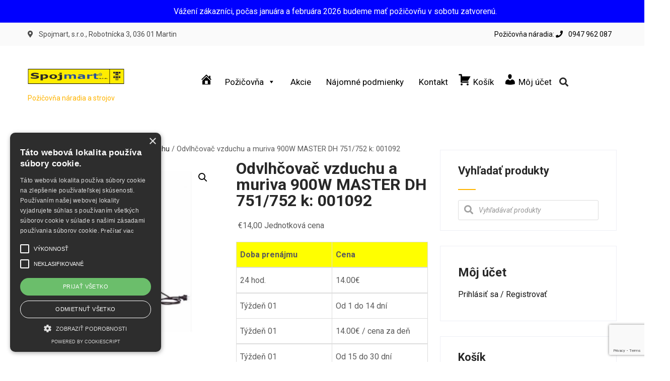

--- FILE ---
content_type: text/html; charset=UTF-8
request_url: https://www.rent-mt.sk/produkt/odvlhcovac-vzduchu-a-muriva-900w-master-dh-751-752-7/
body_size: 34379
content:

<!DOCTYPE html>
<html xmlns="http://www.w3.org/1999/xhtml" lang="sk-SK">
<head>
<meta http-equiv="Content-Type" content="text/html; charset=UTF-8" />	
<!--[if IE]><meta http-equiv="X-UA-Compatible" content="IE=edge,chrome=1"><![endif]-->
<meta name="viewport" content="width=device-width, initial-scale=1.0, user-scalable=no"/>
<link rel="profile" href="https://gmpg.org/xfn/11"/>
<link rel="pingback" href="https://www.rent-mt.sk/xmlrpc.php" /> 
<meta name='robots' content='index, follow, max-image-preview:large, max-snippet:-1, max-video-preview:-1' />
	<style>img:is([sizes="auto" i], [sizes^="auto," i]) { contain-intrinsic-size: 3000px 1500px }</style>
	
	<!-- This site is optimized with the Yoast SEO plugin v26.7 - https://yoast.com/wordpress/plugins/seo/ -->
	<title>Odvlhčovač vzduchu a muriva 900W MASTER DH 751/752 k: 001092 - www.rent-mt.sk</title>
	<meta name="description" content="Odvlhčovač vzduchu a muriva 900W MASTER DH 751/752 k: 001092 - Použitie: Odstraňovanie vlhkosti:    pri výstavbe a rekonštrukcií budov (dokončovacie práce, podlahy, stierky, maľovky).  z priestorov ako archívy, knižnice, ČOV, úpravne vody, menšie skladovacie priestory, sklady vecí citlivé na vlhkosť (lieky, oceľové a drevené výrobky, výrobky z papiera, kože, elektronika), sklady náhradných dielov, veľkoobchody, pivnice, garáže, predajné priestory, dátové centrá, miestnosti s hudobnými nástrojmi, práčovne, sušiarne  z miestností zatopených vodou  prepravných kontajnerov  ochrana pred kondenzáciou pár  Pre vyššiu účinnosť odporúčame kombinovať s ohrievačmi MASTER!!!" />
	<link rel="canonical" href="https://www.rent-mt.sk/produkt/odvlhcovac-vzduchu-a-muriva-900w-master-dh-751-752-7/" />
	<meta property="og:locale" content="sk_SK" />
	<meta property="og:type" content="article" />
	<meta property="og:title" content="Odvlhčovač vzduchu a muriva 900W MASTER DH 751/752 k: 001092 - www.rent-mt.sk" />
	<meta property="og:description" content="Odvlhčovač vzduchu a muriva 900W MASTER DH 751/752 k: 001092 - Použitie: Odstraňovanie vlhkosti:    pri výstavbe a rekonštrukcií budov (dokončovacie práce, podlahy, stierky, maľovky).  z priestorov ako archívy, knižnice, ČOV, úpravne vody, menšie skladovacie priestory, sklady vecí citlivé na vlhkosť (lieky, oceľové a drevené výrobky, výrobky z papiera, kože, elektronika), sklady náhradných dielov, veľkoobchody, pivnice, garáže, predajné priestory, dátové centrá, miestnosti s hudobnými nástrojmi, práčovne, sušiarne  z miestností zatopených vodou  prepravných kontajnerov  ochrana pred kondenzáciou pár  Pre vyššiu účinnosť odporúčame kombinovať s ohrievačmi MASTER!!!" />
	<meta property="og:url" content="https://www.rent-mt.sk/produkt/odvlhcovac-vzduchu-a-muriva-900w-master-dh-751-752-7/" />
	<meta property="og:site_name" content="www.rent-mt.sk" />
	<meta property="article:modified_time" content="2025-12-15T12:50:21+00:00" />
	<meta property="og:image" content="https://www.rent-mt.sk/wp-content/uploads/2022/06/751.jpg" />
	<meta property="og:image:width" content="596" />
	<meta property="og:image:height" content="623" />
	<meta property="og:image:type" content="image/jpeg" />
	<meta name="twitter:card" content="summary_large_image" />
	<meta name="twitter:label1" content="Predpokladaný čas čítania" />
	<meta name="twitter:data1" content="1 minúta" />
	<script type="application/ld+json" class="yoast-schema-graph">{"@context":"https://schema.org","@graph":[{"@type":"WebPage","@id":"https://www.rent-mt.sk/produkt/odvlhcovac-vzduchu-a-muriva-900w-master-dh-751-752-7/","url":"https://www.rent-mt.sk/produkt/odvlhcovac-vzduchu-a-muriva-900w-master-dh-751-752-7/","name":"Odvlhčovač vzduchu a muriva 900W MASTER DH 751/752 k: 001092 - www.rent-mt.sk","isPartOf":{"@id":"https://www.rent-mt.sk/#website"},"primaryImageOfPage":{"@id":"https://www.rent-mt.sk/produkt/odvlhcovac-vzduchu-a-muriva-900w-master-dh-751-752-7/#primaryimage"},"image":{"@id":"https://www.rent-mt.sk/produkt/odvlhcovac-vzduchu-a-muriva-900w-master-dh-751-752-7/#primaryimage"},"thumbnailUrl":"https://www.rent-mt.sk/wp-content/uploads/2022/06/751.jpg","datePublished":"2022-06-10T10:26:52+00:00","dateModified":"2025-12-15T12:50:21+00:00","description":"Odvlhčovač vzduchu a muriva 900W MASTER DH 751/752 k: 001092 - Použitie: Odstraňovanie vlhkosti:  pri výstavbe a rekonštrukcií budov (dokončovacie práce, podlahy, stierky, maľovky). z priestorov ako archívy, knižnice, ČOV, úpravne vody, menšie skladovacie priestory, sklady vecí citlivé na vlhkosť (lieky, oceľové a drevené výrobky, výrobky z papiera, kože, elektronika), sklady náhradných dielov, veľkoobchody, pivnice, garáže, predajné priestory, dátové centrá, miestnosti s hudobnými nástrojmi, práčovne, sušiarne z miestností zatopených vodou prepravných kontajnerov ochrana pred kondenzáciou pár Pre vyššiu účinnosť odporúčame kombinovať s ohrievačmi MASTER!!!","breadcrumb":{"@id":"https://www.rent-mt.sk/produkt/odvlhcovac-vzduchu-a-muriva-900w-master-dh-751-752-7/#breadcrumb"},"inLanguage":"sk-SK","potentialAction":[{"@type":"ReadAction","target":["https://www.rent-mt.sk/produkt/odvlhcovac-vzduchu-a-muriva-900w-master-dh-751-752-7/"]}]},{"@type":"ImageObject","inLanguage":"sk-SK","@id":"https://www.rent-mt.sk/produkt/odvlhcovac-vzduchu-a-muriva-900w-master-dh-751-752-7/#primaryimage","url":"https://www.rent-mt.sk/wp-content/uploads/2022/06/751.jpg","contentUrl":"https://www.rent-mt.sk/wp-content/uploads/2022/06/751.jpg","width":596,"height":623},{"@type":"BreadcrumbList","@id":"https://www.rent-mt.sk/produkt/odvlhcovac-vzduchu-a-muriva-900w-master-dh-751-752-7/#breadcrumb","itemListElement":[{"@type":"ListItem","position":1,"name":"Domovská stránka","item":"https://www.rent-mt.sk/"},{"@type":"ListItem","position":2,"name":"Produkty","item":"https://www.rent-mt.sk/pozicovna-naradia/"},{"@type":"ListItem","position":3,"name":"Odvlhčovač vzduchu a muriva 900W MASTER DH 751/752 k: 001092"}]},{"@type":"WebSite","@id":"https://www.rent-mt.sk/#website","url":"https://www.rent-mt.sk/","name":"www.rent-mt.sk","description":"Požičovňa náradia a strojov","potentialAction":[{"@type":"SearchAction","target":{"@type":"EntryPoint","urlTemplate":"https://www.rent-mt.sk/?s={search_term_string}"},"query-input":{"@type":"PropertyValueSpecification","valueRequired":true,"valueName":"search_term_string"}}],"inLanguage":"sk-SK"}]}</script>
	<!-- / Yoast SEO plugin. -->


<link rel='dns-prefetch' href='//fonts.googleapis.com' />
<link rel='dns-prefetch' href='//use.fontawesome.com' />
<link rel="alternate" type="application/rss+xml" title="RSS kanál: www.rent-mt.sk &raquo;" href="https://www.rent-mt.sk/feed/" />
<link rel="alternate" type="application/rss+xml" title="RSS kanál komentárov webu www.rent-mt.sk &raquo;" href="https://www.rent-mt.sk/comments/feed/" />
<script type="text/javascript">
/* <![CDATA[ */
window._wpemojiSettings = {"baseUrl":"https:\/\/s.w.org\/images\/core\/emoji\/15.0.3\/72x72\/","ext":".png","svgUrl":"https:\/\/s.w.org\/images\/core\/emoji\/15.0.3\/svg\/","svgExt":".svg","source":{"concatemoji":"https:\/\/www.rent-mt.sk\/wp-includes\/js\/wp-emoji-release.min.js?ver=ce4f909b0fbaef13ce9b8c07bc69807e"}};
/*! This file is auto-generated */
!function(i,n){var o,s,e;function c(e){try{var t={supportTests:e,timestamp:(new Date).valueOf()};sessionStorage.setItem(o,JSON.stringify(t))}catch(e){}}function p(e,t,n){e.clearRect(0,0,e.canvas.width,e.canvas.height),e.fillText(t,0,0);var t=new Uint32Array(e.getImageData(0,0,e.canvas.width,e.canvas.height).data),r=(e.clearRect(0,0,e.canvas.width,e.canvas.height),e.fillText(n,0,0),new Uint32Array(e.getImageData(0,0,e.canvas.width,e.canvas.height).data));return t.every(function(e,t){return e===r[t]})}function u(e,t,n){switch(t){case"flag":return n(e,"\ud83c\udff3\ufe0f\u200d\u26a7\ufe0f","\ud83c\udff3\ufe0f\u200b\u26a7\ufe0f")?!1:!n(e,"\ud83c\uddfa\ud83c\uddf3","\ud83c\uddfa\u200b\ud83c\uddf3")&&!n(e,"\ud83c\udff4\udb40\udc67\udb40\udc62\udb40\udc65\udb40\udc6e\udb40\udc67\udb40\udc7f","\ud83c\udff4\u200b\udb40\udc67\u200b\udb40\udc62\u200b\udb40\udc65\u200b\udb40\udc6e\u200b\udb40\udc67\u200b\udb40\udc7f");case"emoji":return!n(e,"\ud83d\udc26\u200d\u2b1b","\ud83d\udc26\u200b\u2b1b")}return!1}function f(e,t,n){var r="undefined"!=typeof WorkerGlobalScope&&self instanceof WorkerGlobalScope?new OffscreenCanvas(300,150):i.createElement("canvas"),a=r.getContext("2d",{willReadFrequently:!0}),o=(a.textBaseline="top",a.font="600 32px Arial",{});return e.forEach(function(e){o[e]=t(a,e,n)}),o}function t(e){var t=i.createElement("script");t.src=e,t.defer=!0,i.head.appendChild(t)}"undefined"!=typeof Promise&&(o="wpEmojiSettingsSupports",s=["flag","emoji"],n.supports={everything:!0,everythingExceptFlag:!0},e=new Promise(function(e){i.addEventListener("DOMContentLoaded",e,{once:!0})}),new Promise(function(t){var n=function(){try{var e=JSON.parse(sessionStorage.getItem(o));if("object"==typeof e&&"number"==typeof e.timestamp&&(new Date).valueOf()<e.timestamp+604800&&"object"==typeof e.supportTests)return e.supportTests}catch(e){}return null}();if(!n){if("undefined"!=typeof Worker&&"undefined"!=typeof OffscreenCanvas&&"undefined"!=typeof URL&&URL.createObjectURL&&"undefined"!=typeof Blob)try{var e="postMessage("+f.toString()+"("+[JSON.stringify(s),u.toString(),p.toString()].join(",")+"));",r=new Blob([e],{type:"text/javascript"}),a=new Worker(URL.createObjectURL(r),{name:"wpTestEmojiSupports"});return void(a.onmessage=function(e){c(n=e.data),a.terminate(),t(n)})}catch(e){}c(n=f(s,u,p))}t(n)}).then(function(e){for(var t in e)n.supports[t]=e[t],n.supports.everything=n.supports.everything&&n.supports[t],"flag"!==t&&(n.supports.everythingExceptFlag=n.supports.everythingExceptFlag&&n.supports[t]);n.supports.everythingExceptFlag=n.supports.everythingExceptFlag&&!n.supports.flag,n.DOMReady=!1,n.readyCallback=function(){n.DOMReady=!0}}).then(function(){return e}).then(function(){var e;n.supports.everything||(n.readyCallback(),(e=n.source||{}).concatemoji?t(e.concatemoji):e.wpemoji&&e.twemoji&&(t(e.twemoji),t(e.wpemoji)))}))}((window,document),window._wpemojiSettings);
/* ]]> */
</script>
<link rel='stylesheet' id='font-awesome-css' href='https://www.rent-mt.sk/wp-content/plugins/load-more-products-for-woocommerce/berocket/assets/css/font-awesome.min.css?ver=ce4f909b0fbaef13ce9b8c07bc69807e' type='text/css' media='all' />
<style id='wp-emoji-styles-inline-css' type='text/css'>

	img.wp-smiley, img.emoji {
		display: inline !important;
		border: none !important;
		box-shadow: none !important;
		height: 1em !important;
		width: 1em !important;
		margin: 0 0.07em !important;
		vertical-align: -0.1em !important;
		background: none !important;
		padding: 0 !important;
	}
</style>
<link rel='stylesheet' id='wp-block-library-css' href='https://www.rent-mt.sk/wp-includes/css/dist/block-library/style.min.css?ver=ce4f909b0fbaef13ce9b8c07bc69807e' type='text/css' media='all' />
<style id='font-awesome-svg-styles-default-inline-css' type='text/css'>
.svg-inline--fa {
  display: inline-block;
  height: 1em;
  overflow: visible;
  vertical-align: -.125em;
}
</style>
<link rel='stylesheet' id='font-awesome-svg-styles-css' href='https://www.rent-mt.sk/wp-content/uploads/font-awesome/v5.15.4/css/svg-with-js.css' type='text/css' media='all' />
<style id='font-awesome-svg-styles-inline-css' type='text/css'>
   .wp-block-font-awesome-icon svg::before,
   .wp-rich-text-font-awesome-icon svg::before {content: unset;}
</style>
<style id='classic-theme-styles-inline-css' type='text/css'>
/*! This file is auto-generated */
.wp-block-button__link{color:#fff;background-color:#32373c;border-radius:9999px;box-shadow:none;text-decoration:none;padding:calc(.667em + 2px) calc(1.333em + 2px);font-size:1.125em}.wp-block-file__button{background:#32373c;color:#fff;text-decoration:none}
</style>
<style id='global-styles-inline-css' type='text/css'>
:root{--wp--preset--aspect-ratio--square: 1;--wp--preset--aspect-ratio--4-3: 4/3;--wp--preset--aspect-ratio--3-4: 3/4;--wp--preset--aspect-ratio--3-2: 3/2;--wp--preset--aspect-ratio--2-3: 2/3;--wp--preset--aspect-ratio--16-9: 16/9;--wp--preset--aspect-ratio--9-16: 9/16;--wp--preset--color--black: #000000;--wp--preset--color--cyan-bluish-gray: #abb8c3;--wp--preset--color--white: #ffffff;--wp--preset--color--pale-pink: #f78da7;--wp--preset--color--vivid-red: #cf2e2e;--wp--preset--color--luminous-vivid-orange: #ff6900;--wp--preset--color--luminous-vivid-amber: #fcb900;--wp--preset--color--light-green-cyan: #7bdcb5;--wp--preset--color--vivid-green-cyan: #00d084;--wp--preset--color--pale-cyan-blue: #8ed1fc;--wp--preset--color--vivid-cyan-blue: #0693e3;--wp--preset--color--vivid-purple: #9b51e0;--wp--preset--gradient--vivid-cyan-blue-to-vivid-purple: linear-gradient(135deg,rgba(6,147,227,1) 0%,rgb(155,81,224) 100%);--wp--preset--gradient--light-green-cyan-to-vivid-green-cyan: linear-gradient(135deg,rgb(122,220,180) 0%,rgb(0,208,130) 100%);--wp--preset--gradient--luminous-vivid-amber-to-luminous-vivid-orange: linear-gradient(135deg,rgba(252,185,0,1) 0%,rgba(255,105,0,1) 100%);--wp--preset--gradient--luminous-vivid-orange-to-vivid-red: linear-gradient(135deg,rgba(255,105,0,1) 0%,rgb(207,46,46) 100%);--wp--preset--gradient--very-light-gray-to-cyan-bluish-gray: linear-gradient(135deg,rgb(238,238,238) 0%,rgb(169,184,195) 100%);--wp--preset--gradient--cool-to-warm-spectrum: linear-gradient(135deg,rgb(74,234,220) 0%,rgb(151,120,209) 20%,rgb(207,42,186) 40%,rgb(238,44,130) 60%,rgb(251,105,98) 80%,rgb(254,248,76) 100%);--wp--preset--gradient--blush-light-purple: linear-gradient(135deg,rgb(255,206,236) 0%,rgb(152,150,240) 100%);--wp--preset--gradient--blush-bordeaux: linear-gradient(135deg,rgb(254,205,165) 0%,rgb(254,45,45) 50%,rgb(107,0,62) 100%);--wp--preset--gradient--luminous-dusk: linear-gradient(135deg,rgb(255,203,112) 0%,rgb(199,81,192) 50%,rgb(65,88,208) 100%);--wp--preset--gradient--pale-ocean: linear-gradient(135deg,rgb(255,245,203) 0%,rgb(182,227,212) 50%,rgb(51,167,181) 100%);--wp--preset--gradient--electric-grass: linear-gradient(135deg,rgb(202,248,128) 0%,rgb(113,206,126) 100%);--wp--preset--gradient--midnight: linear-gradient(135deg,rgb(2,3,129) 0%,rgb(40,116,252) 100%);--wp--preset--font-size--small: 13px;--wp--preset--font-size--medium: 20px;--wp--preset--font-size--large: 36px;--wp--preset--font-size--x-large: 42px;--wp--preset--font-family--inter: "Inter", sans-serif;--wp--preset--font-family--cardo: Cardo;--wp--preset--spacing--20: 0.44rem;--wp--preset--spacing--30: 0.67rem;--wp--preset--spacing--40: 1rem;--wp--preset--spacing--50: 1.5rem;--wp--preset--spacing--60: 2.25rem;--wp--preset--spacing--70: 3.38rem;--wp--preset--spacing--80: 5.06rem;--wp--preset--shadow--natural: 6px 6px 9px rgba(0, 0, 0, 0.2);--wp--preset--shadow--deep: 12px 12px 50px rgba(0, 0, 0, 0.4);--wp--preset--shadow--sharp: 6px 6px 0px rgba(0, 0, 0, 0.2);--wp--preset--shadow--outlined: 6px 6px 0px -3px rgba(255, 255, 255, 1), 6px 6px rgba(0, 0, 0, 1);--wp--preset--shadow--crisp: 6px 6px 0px rgba(0, 0, 0, 1);}:where(.is-layout-flex){gap: 0.5em;}:where(.is-layout-grid){gap: 0.5em;}body .is-layout-flex{display: flex;}.is-layout-flex{flex-wrap: wrap;align-items: center;}.is-layout-flex > :is(*, div){margin: 0;}body .is-layout-grid{display: grid;}.is-layout-grid > :is(*, div){margin: 0;}:where(.wp-block-columns.is-layout-flex){gap: 2em;}:where(.wp-block-columns.is-layout-grid){gap: 2em;}:where(.wp-block-post-template.is-layout-flex){gap: 1.25em;}:where(.wp-block-post-template.is-layout-grid){gap: 1.25em;}.has-black-color{color: var(--wp--preset--color--black) !important;}.has-cyan-bluish-gray-color{color: var(--wp--preset--color--cyan-bluish-gray) !important;}.has-white-color{color: var(--wp--preset--color--white) !important;}.has-pale-pink-color{color: var(--wp--preset--color--pale-pink) !important;}.has-vivid-red-color{color: var(--wp--preset--color--vivid-red) !important;}.has-luminous-vivid-orange-color{color: var(--wp--preset--color--luminous-vivid-orange) !important;}.has-luminous-vivid-amber-color{color: var(--wp--preset--color--luminous-vivid-amber) !important;}.has-light-green-cyan-color{color: var(--wp--preset--color--light-green-cyan) !important;}.has-vivid-green-cyan-color{color: var(--wp--preset--color--vivid-green-cyan) !important;}.has-pale-cyan-blue-color{color: var(--wp--preset--color--pale-cyan-blue) !important;}.has-vivid-cyan-blue-color{color: var(--wp--preset--color--vivid-cyan-blue) !important;}.has-vivid-purple-color{color: var(--wp--preset--color--vivid-purple) !important;}.has-black-background-color{background-color: var(--wp--preset--color--black) !important;}.has-cyan-bluish-gray-background-color{background-color: var(--wp--preset--color--cyan-bluish-gray) !important;}.has-white-background-color{background-color: var(--wp--preset--color--white) !important;}.has-pale-pink-background-color{background-color: var(--wp--preset--color--pale-pink) !important;}.has-vivid-red-background-color{background-color: var(--wp--preset--color--vivid-red) !important;}.has-luminous-vivid-orange-background-color{background-color: var(--wp--preset--color--luminous-vivid-orange) !important;}.has-luminous-vivid-amber-background-color{background-color: var(--wp--preset--color--luminous-vivid-amber) !important;}.has-light-green-cyan-background-color{background-color: var(--wp--preset--color--light-green-cyan) !important;}.has-vivid-green-cyan-background-color{background-color: var(--wp--preset--color--vivid-green-cyan) !important;}.has-pale-cyan-blue-background-color{background-color: var(--wp--preset--color--pale-cyan-blue) !important;}.has-vivid-cyan-blue-background-color{background-color: var(--wp--preset--color--vivid-cyan-blue) !important;}.has-vivid-purple-background-color{background-color: var(--wp--preset--color--vivid-purple) !important;}.has-black-border-color{border-color: var(--wp--preset--color--black) !important;}.has-cyan-bluish-gray-border-color{border-color: var(--wp--preset--color--cyan-bluish-gray) !important;}.has-white-border-color{border-color: var(--wp--preset--color--white) !important;}.has-pale-pink-border-color{border-color: var(--wp--preset--color--pale-pink) !important;}.has-vivid-red-border-color{border-color: var(--wp--preset--color--vivid-red) !important;}.has-luminous-vivid-orange-border-color{border-color: var(--wp--preset--color--luminous-vivid-orange) !important;}.has-luminous-vivid-amber-border-color{border-color: var(--wp--preset--color--luminous-vivid-amber) !important;}.has-light-green-cyan-border-color{border-color: var(--wp--preset--color--light-green-cyan) !important;}.has-vivid-green-cyan-border-color{border-color: var(--wp--preset--color--vivid-green-cyan) !important;}.has-pale-cyan-blue-border-color{border-color: var(--wp--preset--color--pale-cyan-blue) !important;}.has-vivid-cyan-blue-border-color{border-color: var(--wp--preset--color--vivid-cyan-blue) !important;}.has-vivid-purple-border-color{border-color: var(--wp--preset--color--vivid-purple) !important;}.has-vivid-cyan-blue-to-vivid-purple-gradient-background{background: var(--wp--preset--gradient--vivid-cyan-blue-to-vivid-purple) !important;}.has-light-green-cyan-to-vivid-green-cyan-gradient-background{background: var(--wp--preset--gradient--light-green-cyan-to-vivid-green-cyan) !important;}.has-luminous-vivid-amber-to-luminous-vivid-orange-gradient-background{background: var(--wp--preset--gradient--luminous-vivid-amber-to-luminous-vivid-orange) !important;}.has-luminous-vivid-orange-to-vivid-red-gradient-background{background: var(--wp--preset--gradient--luminous-vivid-orange-to-vivid-red) !important;}.has-very-light-gray-to-cyan-bluish-gray-gradient-background{background: var(--wp--preset--gradient--very-light-gray-to-cyan-bluish-gray) !important;}.has-cool-to-warm-spectrum-gradient-background{background: var(--wp--preset--gradient--cool-to-warm-spectrum) !important;}.has-blush-light-purple-gradient-background{background: var(--wp--preset--gradient--blush-light-purple) !important;}.has-blush-bordeaux-gradient-background{background: var(--wp--preset--gradient--blush-bordeaux) !important;}.has-luminous-dusk-gradient-background{background: var(--wp--preset--gradient--luminous-dusk) !important;}.has-pale-ocean-gradient-background{background: var(--wp--preset--gradient--pale-ocean) !important;}.has-electric-grass-gradient-background{background: var(--wp--preset--gradient--electric-grass) !important;}.has-midnight-gradient-background{background: var(--wp--preset--gradient--midnight) !important;}.has-small-font-size{font-size: var(--wp--preset--font-size--small) !important;}.has-medium-font-size{font-size: var(--wp--preset--font-size--medium) !important;}.has-large-font-size{font-size: var(--wp--preset--font-size--large) !important;}.has-x-large-font-size{font-size: var(--wp--preset--font-size--x-large) !important;}
:where(.wp-block-post-template.is-layout-flex){gap: 1.25em;}:where(.wp-block-post-template.is-layout-grid){gap: 1.25em;}
:where(.wp-block-columns.is-layout-flex){gap: 2em;}:where(.wp-block-columns.is-layout-grid){gap: 2em;}
:root :where(.wp-block-pullquote){font-size: 1.5em;line-height: 1.6;}
</style>
<link rel='stylesheet' id='contact-form-7-css' href='https://www.rent-mt.sk/wp-content/plugins/contact-form-7/includes/css/styles.css?ver=6.1.4' type='text/css' media='all' />
<link rel='stylesheet' id='menu-image-css' href='https://www.rent-mt.sk/wp-content/plugins/menu-image/includes/css/menu-image.css?ver=3.13' type='text/css' media='all' />
<link rel='stylesheet' id='dashicons-css' href='https://www.rent-mt.sk/wp-includes/css/dashicons.min.css?ver=ce4f909b0fbaef13ce9b8c07bc69807e' type='text/css' media='all' />
<link rel='stylesheet' id='photoswipe-css' href='https://www.rent-mt.sk/wp-content/plugins/woocommerce/assets/css/photoswipe/photoswipe.min.css?ver=9.7.1' type='text/css' media='all' />
<link rel='stylesheet' id='photoswipe-default-skin-css' href='https://www.rent-mt.sk/wp-content/plugins/woocommerce/assets/css/photoswipe/default-skin/default-skin.min.css?ver=9.7.1' type='text/css' media='all' />
<link rel='stylesheet' id='woocommerce-layout-css' href='https://www.rent-mt.sk/wp-content/plugins/woocommerce/assets/css/woocommerce-layout.css?ver=9.7.1' type='text/css' media='all' />
<link rel='stylesheet' id='woocommerce-smallscreen-css' href='https://www.rent-mt.sk/wp-content/plugins/woocommerce/assets/css/woocommerce-smallscreen.css?ver=9.7.1' type='text/css' media='only screen and (max-width: 768px)' />
<link rel='stylesheet' id='woocommerce-general-css' href='https://www.rent-mt.sk/wp-content/plugins/woocommerce/assets/css/woocommerce.css?ver=9.7.1' type='text/css' media='all' />
<style id='woocommerce-inline-inline-css' type='text/css'>
.woocommerce form .form-row .required { visibility: visible; }
</style>
<link rel='stylesheet' id='chosen-css' href='https://www.rent-mt.sk/wp-content/plugins/rnb-backend-booking/assets/css/chosen.css?ver=1646181926' type='text/css' media='all' />
<link rel='stylesheet' id='jquery.steps-css' href='https://www.rent-mt.sk/wp-content/plugins/woocommerce-rental-and-booking/assets/css/jquery.steps.css?ver=1646181876' type='text/css' media='all' />
<link rel='stylesheet' id='magnific-popup-css' href='https://www.rent-mt.sk/wp-content/plugins/woocommerce-rental-and-booking/assets/css/magnific-popup.css?ver=1646181876' type='text/css' media='all' />
<link rel='stylesheet' id='fontawesome.min-css' href='https://www.rent-mt.sk/wp-content/plugins/rnb-backend-booking/assets/css/fontawesome.min.css?ver=1646181926' type='text/css' media='all' />
<link rel='stylesheet' id='jquery.datetimepicker-css' href='https://www.rent-mt.sk/wp-content/plugins/woocommerce-rental-and-booking/assets/css/jquery.datetimepicker.css?ver=1646181876' type='text/css' media='all' />
<link rel='stylesheet' id='rental-global-css' href='https://www.rent-mt.sk/wp-content/plugins/woocommerce-rental-and-booking/assets/css/rental-global.css?ver=1646181876' type='text/css' media='all' />
<link rel='stylesheet' id='quote-front-css' href='https://www.rent-mt.sk/wp-content/plugins/woocommerce-rental-and-booking/assets/css/quote-front.css?ver=1646181876' type='text/css' media='all' />
<link rel='stylesheet' id='rental-style-css' href='https://www.rent-mt.sk/wp-content/plugins/woocommerce-rental-and-booking/assets/css/rental-style.css?ver=1646181876' type='text/css' media='all' />
<link rel='stylesheet' id='megamenu-css' href='https://www.rent-mt.sk/wp-content/uploads/maxmegamenu/style.css?ver=7e395c' type='text/css' media='all' />
<link rel='stylesheet' id='brands-styles-css' href='https://www.rent-mt.sk/wp-content/plugins/woocommerce/assets/css/brands.css?ver=9.7.1' type='text/css' media='all' />
<link rel='stylesheet' id='dgwt-wcas-style-css' href='https://www.rent-mt.sk/wp-content/plugins/ajax-search-for-woocommerce/assets/css/style.min.css?ver=1.32.2' type='text/css' media='all' />
<link rel='stylesheet' id='complete-style-css' href='https://www.rent-mt.sk/wp-content/themes/maintenance-services-pro/style.css?ver=ce4f909b0fbaef13ce9b8c07bc69807e' type='text/css' media='all' />
<link rel='stylesheet' id='complete-style-core-css' href='https://www.rent-mt.sk/wp-content/themes/maintenance-services-pro/style_core.css?ver=ce4f909b0fbaef13ce9b8c07bc69807e' type='text/css' media='all' />
<link rel='stylesheet' id='complete-animated_css-css' href='https://www.rent-mt.sk/wp-content/themes/maintenance-services-pro/assets/css/animate.min.css?ver=ce4f909b0fbaef13ce9b8c07bc69807e' type='text/css' media='all' />
<link rel='stylesheet' id='complete-static_css-css' href='https://www.rent-mt.sk/wp-content/themes/maintenance-services-pro/assets/css/nivo-slider.css?ver=ce4f909b0fbaef13ce9b8c07bc69807e' type='text/css' media='all' />
<link rel='stylesheet' id='complete-gallery_css-css' href='https://www.rent-mt.sk/wp-content/themes/maintenance-services-pro/assets/css/prettyPhoto.css?ver=ce4f909b0fbaef13ce9b8c07bc69807e' type='text/css' media='all' />
<link rel='stylesheet' id='complete-awesome_css-css' href='https://www.rent-mt.sk/wp-content/themes/maintenance-services-pro/assets/fonts/font-awesome.css?ver=ce4f909b0fbaef13ce9b8c07bc69807e' type='text/css' media='all' />
<link rel='stylesheet' id='complete_google_fonts-css' href='//fonts.googleapis.com/css?family=Roboto%3Aregular%2Citalic%2C900%2C700%2C500%2C300%2C100%7CAnton%3Aregular%7CAssistant%3A200%2C800%2C700%2C600%2C400%2C300%7CRoboto+Condensed%3Aregular%2Citalic%2C700%2C300%26subset%3Dlatin%2C' type='text/css' media='screen' />
<link rel='stylesheet' id='font-awesome-official-css' href='https://use.fontawesome.com/releases/v5.15.4/css/all.css' type='text/css' media='all' integrity="sha384-DyZ88mC6Up2uqS4h/KRgHuoeGwBcD4Ng9SiP4dIRy0EXTlnuz47vAwmeGwVChigm" crossorigin="anonymous" />
<link rel='stylesheet' id='font-awesome-official-v4shim-css' href='https://use.fontawesome.com/releases/v5.15.4/css/v4-shims.css' type='text/css' media='all' integrity="sha384-Vq76wejb3QJM4nDatBa5rUOve+9gkegsjCebvV/9fvXlGWo4HCMR4cJZjjcF6Viv" crossorigin="anonymous" />
<style id='font-awesome-official-v4shim-inline-css' type='text/css'>
@font-face {
font-family: "FontAwesome";
font-display: block;
src: url("https://use.fontawesome.com/releases/v5.15.4/webfonts/fa-brands-400.eot"),
		url("https://use.fontawesome.com/releases/v5.15.4/webfonts/fa-brands-400.eot?#iefix") format("embedded-opentype"),
		url("https://use.fontawesome.com/releases/v5.15.4/webfonts/fa-brands-400.woff2") format("woff2"),
		url("https://use.fontawesome.com/releases/v5.15.4/webfonts/fa-brands-400.woff") format("woff"),
		url("https://use.fontawesome.com/releases/v5.15.4/webfonts/fa-brands-400.ttf") format("truetype"),
		url("https://use.fontawesome.com/releases/v5.15.4/webfonts/fa-brands-400.svg#fontawesome") format("svg");
}

@font-face {
font-family: "FontAwesome";
font-display: block;
src: url("https://use.fontawesome.com/releases/v5.15.4/webfonts/fa-solid-900.eot"),
		url("https://use.fontawesome.com/releases/v5.15.4/webfonts/fa-solid-900.eot?#iefix") format("embedded-opentype"),
		url("https://use.fontawesome.com/releases/v5.15.4/webfonts/fa-solid-900.woff2") format("woff2"),
		url("https://use.fontawesome.com/releases/v5.15.4/webfonts/fa-solid-900.woff") format("woff"),
		url("https://use.fontawesome.com/releases/v5.15.4/webfonts/fa-solid-900.ttf") format("truetype"),
		url("https://use.fontawesome.com/releases/v5.15.4/webfonts/fa-solid-900.svg#fontawesome") format("svg");
}

@font-face {
font-family: "FontAwesome";
font-display: block;
src: url("https://use.fontawesome.com/releases/v5.15.4/webfonts/fa-regular-400.eot"),
		url("https://use.fontawesome.com/releases/v5.15.4/webfonts/fa-regular-400.eot?#iefix") format("embedded-opentype"),
		url("https://use.fontawesome.com/releases/v5.15.4/webfonts/fa-regular-400.woff2") format("woff2"),
		url("https://use.fontawesome.com/releases/v5.15.4/webfonts/fa-regular-400.woff") format("woff"),
		url("https://use.fontawesome.com/releases/v5.15.4/webfonts/fa-regular-400.ttf") format("truetype"),
		url("https://use.fontawesome.com/releases/v5.15.4/webfonts/fa-regular-400.svg#fontawesome") format("svg");
unicode-range: U+F004-F005,U+F007,U+F017,U+F022,U+F024,U+F02E,U+F03E,U+F044,U+F057-F059,U+F06E,U+F070,U+F075,U+F07B-F07C,U+F080,U+F086,U+F089,U+F094,U+F09D,U+F0A0,U+F0A4-F0A7,U+F0C5,U+F0C7-F0C8,U+F0E0,U+F0EB,U+F0F3,U+F0F8,U+F0FE,U+F111,U+F118-F11A,U+F11C,U+F133,U+F144,U+F146,U+F14A,U+F14D-F14E,U+F150-F152,U+F15B-F15C,U+F164-F165,U+F185-F186,U+F191-F192,U+F1AD,U+F1C1-F1C9,U+F1CD,U+F1D8,U+F1E3,U+F1EA,U+F1F6,U+F1F9,U+F20A,U+F247-F249,U+F24D,U+F254-F25B,U+F25D,U+F267,U+F271-F274,U+F279,U+F28B,U+F28D,U+F2B5-F2B6,U+F2B9,U+F2BB,U+F2BD,U+F2C1-F2C2,U+F2D0,U+F2D2,U+F2DC,U+F2ED,U+F328,U+F358-F35B,U+F3A5,U+F3D1,U+F410,U+F4AD;
}
</style>
<!--n2css--><!--n2js--><script type="text/javascript" src="https://www.rent-mt.sk/wp-includes/js/jquery/jquery.min.js?ver=3.7.1" id="jquery-core-js"></script>
<script type="text/javascript" src="https://www.rent-mt.sk/wp-includes/js/jquery/jquery-migrate.min.js?ver=3.4.1" id="jquery-migrate-js"></script>
<script type="text/javascript" src="https://www.rent-mt.sk/wp-content/plugins/woocommerce/assets/js/jquery-blockui/jquery.blockUI.min.js?ver=2.7.0-wc.9.7.1" id="jquery-blockui-js" defer="defer" data-wp-strategy="defer"></script>
<script type="text/javascript" id="wc-add-to-cart-js-extra">
/* <![CDATA[ */
var wc_add_to_cart_params = {"ajax_url":"\/wp-admin\/admin-ajax.php","wc_ajax_url":"\/?wc-ajax=%%endpoint%%","i18n_view_cart":"Zobrazi\u0165 ko\u0161\u00edk","cart_url":"https:\/\/www.rent-mt.sk\/kosik\/","is_cart":"","cart_redirect_after_add":"no"};
/* ]]> */
</script>
<script type="text/javascript" src="https://www.rent-mt.sk/wp-content/plugins/woocommerce/assets/js/frontend/add-to-cart.min.js?ver=9.7.1" id="wc-add-to-cart-js" defer="defer" data-wp-strategy="defer"></script>
<script type="text/javascript" src="https://www.rent-mt.sk/wp-content/plugins/woocommerce/assets/js/zoom/jquery.zoom.min.js?ver=1.7.21-wc.9.7.1" id="zoom-js" defer="defer" data-wp-strategy="defer"></script>
<script type="text/javascript" src="https://www.rent-mt.sk/wp-content/plugins/woocommerce/assets/js/flexslider/jquery.flexslider.min.js?ver=2.7.2-wc.9.7.1" id="flexslider-js" defer="defer" data-wp-strategy="defer"></script>
<script type="text/javascript" src="https://www.rent-mt.sk/wp-content/plugins/woocommerce/assets/js/photoswipe/photoswipe.min.js?ver=4.1.1-wc.9.7.1" id="photoswipe-js" defer="defer" data-wp-strategy="defer"></script>
<script type="text/javascript" src="https://www.rent-mt.sk/wp-content/plugins/woocommerce/assets/js/photoswipe/photoswipe-ui-default.min.js?ver=4.1.1-wc.9.7.1" id="photoswipe-ui-default-js" defer="defer" data-wp-strategy="defer"></script>
<script type="text/javascript" id="wc-single-product-js-extra">
/* <![CDATA[ */
var wc_single_product_params = {"i18n_required_rating_text":"Pros\u00edm ohodno\u0165te","i18n_rating_options":["1 of 5 stars","2 of 5 stars","3 of 5 stars","4 of 5 stars","5 of 5 stars"],"i18n_product_gallery_trigger_text":"View full-screen image gallery","review_rating_required":"yes","flexslider":{"rtl":false,"animation":"slide","smoothHeight":true,"directionNav":false,"controlNav":"thumbnails","slideshow":false,"animationSpeed":500,"animationLoop":false,"allowOneSlide":false},"zoom_enabled":"1","zoom_options":[],"photoswipe_enabled":"1","photoswipe_options":{"shareEl":false,"closeOnScroll":false,"history":false,"hideAnimationDuration":0,"showAnimationDuration":0},"flexslider_enabled":"1"};
/* ]]> */
</script>
<script type="text/javascript" src="https://www.rent-mt.sk/wp-content/plugins/woocommerce/assets/js/frontend/single-product.min.js?ver=9.7.1" id="wc-single-product-js" defer="defer" data-wp-strategy="defer"></script>
<script type="text/javascript" src="https://www.rent-mt.sk/wp-content/plugins/woocommerce/assets/js/js-cookie/js.cookie.min.js?ver=2.1.4-wc.9.7.1" id="js-cookie-js" defer="defer" data-wp-strategy="defer"></script>
<script type="text/javascript" id="woocommerce-js-extra">
/* <![CDATA[ */
var woocommerce_params = {"ajax_url":"\/wp-admin\/admin-ajax.php","wc_ajax_url":"\/?wc-ajax=%%endpoint%%","i18n_password_show":"Show password","i18n_password_hide":"Hide password"};
/* ]]> */
</script>
<script type="text/javascript" src="https://www.rent-mt.sk/wp-content/plugins/woocommerce/assets/js/frontend/woocommerce.min.js?ver=9.7.1" id="woocommerce-js" defer="defer" data-wp-strategy="defer"></script>
<script type="text/javascript" src="https://www.rent-mt.sk/wp-content/themes/maintenance-services-pro/assets/js/complete.js?ver=1" id="complete_js-js"></script>
<script type="text/javascript" src="https://www.rent-mt.sk/wp-content/themes/maintenance-services-pro/assets/js/other.js?ver=1" id="complete_otherjs-js"></script>
<script type="text/javascript" src="https://www.rent-mt.sk/wp-content/themes/maintenance-services-pro/assets/js/jquery.bxslider.min.js?ver=1" id="complete_testimonialjs-js"></script>
<script type="text/javascript" src="https://www.rent-mt.sk/wp-content/themes/maintenance-services-pro/assets/js/index.js?ver=1" id="complete_index-js"></script>
<script type="text/javascript" src="https://www.rent-mt.sk/wp-content/themes/maintenance-services-pro/assets/js/jquery.quicksand.js?ver=1" id="complete_galjs1-js"></script>
<script type="text/javascript" src="https://www.rent-mt.sk/wp-content/themes/maintenance-services-pro/assets/js/script.js?ver=1" id="complete_galjs3-js"></script>
<script type="text/javascript" src="https://www.rent-mt.sk/wp-content/themes/maintenance-services-pro/assets/js/counterup.min.js?ver=1" id="complete_count-js"></script>
<script type="text/javascript" src="https://www.rent-mt.sk/wp-content/themes/maintenance-services-pro/assets/js/verticalslider.js?ver=1" id="complete_verticalslider-js"></script>
<script type="text/javascript" src="https://www.rent-mt.sk/wp-content/themes/maintenance-services-pro/assets/js/jquery.prettyPhoto.js?ver=1" id="complete_galjs4-js"></script>
<link rel="https://api.w.org/" href="https://www.rent-mt.sk/wp-json/" /><link rel="alternate" title="JSON" type="application/json" href="https://www.rent-mt.sk/wp-json/wp/v2/product/2427" /><link rel="EditURI" type="application/rsd+xml" title="RSD" href="https://www.rent-mt.sk/xmlrpc.php?rsd" />
<link rel="alternate" title="oEmbed (JSON)" type="application/json+oembed" href="https://www.rent-mt.sk/wp-json/oembed/1.0/embed?url=https%3A%2F%2Fwww.rent-mt.sk%2Fprodukt%2Fodvlhcovac-vzduchu-a-muriva-900w-master-dh-751-752-7%2F" />
<link rel="alternate" title="oEmbed (XML)" type="text/xml+oembed" href="https://www.rent-mt.sk/wp-json/oembed/1.0/embed?url=https%3A%2F%2Fwww.rent-mt.sk%2Fprodukt%2Fodvlhcovac-vzduchu-a-muriva-900w-master-dh-751-752-7%2F&#038;format=xml" />

            <style type="text/css">
                #wpadminbar .quicklinks #wp-admin-bar-abus_switch_to_user ul li .ab-item {
                    height: auto;
                }
                #abus_search_text {
                    width: 280px;
                    margin: 0;
                    padding: 0 8px;
                    line-height: 2;
                    min-height: 30px;
                    box-shadow: 0 0 0 transparent;
                    border-radius: 4px;
                    border: 1px solid #7e8993;
                    background-color: #ffffff;
                    color: #32373c;
                    font-size: 14px;
                    box-sizing: border-box;
                    vertical-align: top;
                }
                #abus_search_text:focus {
                    border-color: #007cba;
                    box-shadow: 0 0 0 1px #007cba;
                    outline: 2px solid transparent;
                }
                #abus_search_submit {
                    font-size: 13px;
                    padding: 0 10px;
                    min-height: 30px;
                    border-width: 1px;
                    border-radius: 3px;
                    color: #0071a1;
                    border-color: #0071a1;
                    background-color: #f3f5f6;
                    line-height: 2;
                    box-sizing: border-box;
                    vertical-align: top;
                 }
                 #abus_search_submit:hover {
                    background: #f1f1f1;
                    border-color: #016087;
                    color: #016087;
                 }
            </style>
        <style></style><style>
                .lmp_load_more_button.br_lmp_button_settings .lmp_button:hover {
                    background-color: #9999ff!important;
                    color: #111111!important;
                }
                .lmp_load_more_button.br_lmp_prev_settings .lmp_button:hover {
                    background-color: #9999ff!important;
                    color: #111111!important;
                }li.product.lazy, .berocket_lgv_additional_data.lazy{opacity:0;}</style><meta name="viewport" content="width=device-width, initial-scale=1 maximum-scale=1">		<style>
			.dgwt-wcas-ico-magnifier,.dgwt-wcas-ico-magnifier-handler{max-width:20px}.dgwt-wcas-search-wrapp{max-width:600px}.dgwt-wcas-suggestions-wrapp,.dgwt-wcas-details-wrapp{background-color:#fcfcfc}.dgwt-wcas-suggestion-selected{background-color:#f2c868}		</style>
		<style type="text/css">

/*Fixed Background*/

	/*BOXED LAYOUT*/
	.site_boxed .layer_wrapper, body.home.site_boxed #slidera {width: 83.5%;float: left;margin: 0 8.25%;
	background: #ffffff;}
	.site_boxed .stat_bg, .site_boxed .stat_bg_overlay{width: 83.5%;}
	.site_boxed .social_buttons{background: #ffffff;}
	.site_boxed .center {width: 95%!important;margin: 0 auto;}
	.site_boxed .head_top .center{ width:95%!important;}



/*Site Content Text Style*/
body, input, textarea{ 
	font-family:Roboto; 	}

.single_post .single_post_content .tabs li a:link, .single_post .single_post_content .tabs li a:visited{ color:#5b5b5b;}


.post_head, .author_div{ background:#545556;}
.post_head_bg, .author_div_bg{background:url(https://rent.till.sk/wp-content/uploads/2020/09/rent-banner-2020-06.jpg);}

/*Feattured Boxes Section*/
.featured_area_bg{background:url();}
.featured_area{background-color:#f2f2f2;}
.featured_block img{height:70px;; width:70px;} 
.featured_block{background-color:#ffffff;}

.sktmore, .galcarosel .owl-prev, .galcarosel .owl-next{background-color:#383939;}
.sktmore:hover, .galcarosel .owl-prev:hover, .galcarosel .owl-next:hover{background-color:#ffb400;}

.expanding-grid .spacer{background-color:#ffb400;}
.expand-left h2, .expand-left{color:#000000;}

.headingseperator h3{color:#000000;}
.headingseperator h3::after{border-bottom-color:#ffb400;}

.expanding-grid .links > li a.active:after{border-bottom-color:#ffb400;}

.squarebox{background-color:#ffffff;}
.squarebox:hover{background-color:#79ab9f;}
.squaretitle{color:#000000;}

.perf-thumb{background-color:#ff9a00;}
.perf-thumb:before{border-bottom-color:#ff9a00;}
.perf-thumb:after{border-top-color:#ff9a00;}

.perfectbox:hover .perf-thumb{background-color:#31354c;}
.perfectbox:hover .perf-thumb:before{border-bottom-color:#31354c;}
.perfectbox:hover .perf-thumb:after{border-top-color:#31354c;}
.perfectborder{background-color:#ffffff;}
 

.post_block_style3{background-color:#ffffff; border-color:#eaeaea;}
.post_block_style3:before{background:#f1f1f1;}

/*Home Section 1*/
.home1_section_area{background-color:#ffffff;}
.home1_section_area_bg{background:url();}

/*Home Section 2*/
.home2_section_area{background-color:#f7f7f7;}
.home2_section_area_bg{background:url(https://www.rent-mt.sk/wp-content/themes/maintenance-services-pro/images/section-2-bg.jpg);}

/*Home Section 3*/
.home3_section_area{background-color:#ffffff;}
.home3_section_area_bg{background:url();}

/*Home Section 4*/
.home4_section_area{background-color:;}
.home4_section_area_bg{background:url(https://www.rent-mt.sk/wp-content/themes/maintenance-services-pro/images/section-4-bg.jpg);}


/*Home Section 5*/
.home5_section_area{background-color:#f7f7f7;}
.home5_section_area_bg{background:url();}

/*Home Section 6*/
.home6_section_area{background-color:#ffffff;}
.home6_section_area_bg{background:url();}

/*Home Section 7*/
.home7_section_area{background-color:#f7f7f7;}
.home7_section_area_bg{background:url();}

/*Home Section 8*/
.home8_section_area{background-color:#ffffff;}
.home8_section_area_bg{background:url(https://www.rent-mt.sk/wp-content/themes/maintenance-services-pro/images/section-8-bg.jpg);}

/*Home Section 9*/
.home9_section_area{background-color:#f7f7f7;}
.home9_section_area_bg{background:url();}

/*Home Section 10*/
.home10_section_area{background-color:#ffffff;}
.home10_section_area_bg{background:url();}

/*Home Section 11*/
.home11_section_area{background-color:#f7f7f7;}
.home11_section_area_bg{background:url();}

/*Home Section 12*/
.home12_section_area{background-color:;}
.home12_section_area_bg{background:url(#ffffff);}

/*Home Section 13*/
.home13_section_area{background-color:#f7f7f7;}
.home13_section_area_bg{background:url();}

/*Home Section 14*/
.home14_section_area{background-color:#ffffff;}
.home14_section_area_bg{background:url();}

/*Home Section 15*/
.home15_section_area{background-color:#f6f6f6;}
.home15_section_area_bg{background:url();}

/*Home Section 16*/
.home16_section_area{background-color:#ffffff;}
.home16_section_area_bg{background:url();}

/*Home Section 17*/
.home17_section_area{background-color:#f7f7f7;}
.home17_section_area_bg{background:url();}


/*-----------------------------COLORS------------------------------------*/
		/*Header Color*/
		.header{ position:relative!important; background-color: rgba(255,255,255, 1);}
		
		
		
				
		/*Head Top Bar Color*/
		.head-info-area{background:#fafafa;}
		
				.home.has_trans_header.page .header{background:#ffffff!important;}
		@media screen and (max-width: 480px){
		.home.has_trans_header .header{ background:#ffffff!important; position:relative !important}
		}
		/*LOGO*/
		.logo img{height:32; width:192; margin-top:0;} 

				.logo h2, .logo h1, .logo h2 a:link, .logo h2 a:visited, .logo h1 a:link, .logo h1 a:visited, .logo h2 a:hover, .logo h1 a:hover{ 
			font-family:'Roboto'; 						color:#ffb400;
		}
					.logo h1 a span, .logo h2 a span{color:#202322;}
				
		/*HEADER TEXT BAR*/
				.head-info-area, .head-info-area a:link, .head-info-area a:visited, .header-right{ 
			font-family:'Roboto'; 			font-size:14px;			color:#4c4c4c;
		}	
		
		.head-info-area a:hover, .head-info-area .social-icons a:hover, .header-right a{ 
			color:#ffb400;
		}	
		.head-info-area .social-icons a:hover, .header-right a:hover{ 
			color:#ffb400 !important;
		}		
		
		a:link, a:visited{color:#282828;}
		a:hover{color:#ffb400;}
		
		
		/*Slider Title*/
				.title{ 
			font-family:'Anton'; 			font-size:41px;			color:#ffffff;
		}	
		
				.slidedesc{ 
			font-family:'Assistant'; 			font-size:32px;			color:#ffffff;
		}	
		
				.slidebtn{ 
			font-family:'Assistant'; 			font-size:18px;;
		}
		.slidebtn a{ 
			color:#ffffff; background-color:#ffb400;
		}	
		.slidebtn a:hover{background-color:#ff8800}	
		.nivo-controlNav a{background-color:#ffffff}
		.nivo-controlNav a.active{background-color:#ffb400}				
		
		
		/* Global H1 */	
						h1, h1 a:link, h1 a:visited{ 
			font-family:'Roboto'; 						color:#282828;
		}
		
		h1 a:hover{ 
			color:#ffb400;
		}
		
		/* Global H2 */	
						h2, h2 a:link, h2 a:visited{ 
			font-family:'Roboto'; 					color:#282828;
		}
		
		h2 a:hover{ 
			color:#ffb400;
		}
		
		/* Global H3 */	
						h3, h3 a:link, h3 a:visited{ 
			font-family:'Roboto'; 					color:#282828;
		}
		
		h3 a:hover, .blocksbox:hover h3{ 
			color:#ffb400;
		}
		
		/* Global H4 */	
						h4, h4 a:link, h4 a:visited{ 
			font-family:'Roboto'; 					color:#282828;
		}
		
		h4 a:hover{ 
			color:#ffb400;
		}	
		
		/* Global H5 */	
						h5, h5 a:link, h5 a:visited{ 
			font-family:'Roboto'; 					color:#282828;
		}
		
		h5 a:hover{ 
			color:#ffb400;
		}	
		
		/* Global H6 */	
						h6, h6 a:link, h6 a:visited{ 
			font-family:'Roboto'; 					color:#282828;
		}
		
		h6 a:hover{ 
			color:#ffb400;
		}
		
		/* Post Meta Color */
		.post_block_style1_meta, .post_block_style1_meta a:link, .post_block_style1_meta a:visited, .post_block_style2_meta, .post_block_style2_meta a:link, .post_block_style2_meta a:visited, .single_metainfo, .single_metainfo a:link, .single_metainfo a:visited{ 
			color:#282828;
		}
		
		/* Team Box Background Color */
		.team-infobox{ 
			background-color:#f7f7f7;
		}
		
		/* Social Icon Background Color */
		.social-icons a:link, .social-icons a:visited{ 
			background-color:#1f1f1f;
			color:#9e9e9e !important;
		}	
		
		/* Social Icon Hover Background Color */
		.social-icons a:hover{ 
			background-color:#ffb400;
			color:#ffffff !important;
		}
		
		/* Teambox Background Color */
		.testimonial-box{ 
			background-color:#ffffff;
		}	
		.testimonial-box:after{ 
			border-top-color:#ffffff;
		}
		.testimonilacontent, .bxslider h3, .bxslider p{color:#303030;}
		.bxslider h3:before{border-color:rgba(48,48,48, 0.2);}		
		.bxslider .owl-item .item{background:rgba(255,255,255, 1);border-color:#ffffff;}
		
		
		/* Pager Color */
		.bxslider .owl-dot span{ 
			background:#ffffff;
		}	
		
		/* Pager Active Color */
		.bxslider .owl-dot.active span{ 
			background:#ffb400;
		}
 
 		.portfolio-area li:hover .image-block:after{background:rgba(255,180,0, 0.9);}
		/* Gallery Filter Active Bgcolor */
		li.active a:link, li.active a:visited{ 
			background-color:#ffb400;
			color:#ffffff !important;
		}	
		
		/* Gallery Filter Active Bgcolor */
		.portfolio-categ li a:link, .portfolio-categ li a:visited{ 
			color:#000000;
		}			
		
		/* Skills Bar Background Color */
		.skill-bg{ 
			background-color:#f8f8f8;
		}	
		
		/* Skills Bar Text Color */
		.skillbar-title{ 
			color:#ffffff;
		}			
															
		#simple-menu{color:#ffffff;}		
		span.desc{color:#ffb400;}

		/*MENU Text Color*/
		
#topmenu{background-color:rgba(0,0,0, 0.5) !important;} 
		
		#topmenu ul li a:link, #topmenu ul li a:visited, #topmenu ul li .submenu-button:after{color:#ffffff;}
		#topmenu ul li.menu_hover>a:link, #topmenu ul li.menu_hover>a:visited, body.has_trans_header.home #topmenu ul li.menu_hover>a:link, body.has_trans_header.home #topmenu ul li.menu_hover>a:visited{color:#ffffff;}
		#topmenu ul li.current-menu-item>a:link, #topmenu ul li.current-menu-item>a:visited, #topmenu ul li.current-menu-parent>a:link, #topmenu ul li.current_page_parent>a:visited, #topmenu ul li.current-menu-ancestor>a:link, #topmenu ul li.current-menu-ancestor>a:visited{color:#ffffff;}
		#topmenu ul li ul{border-color:#ffffff transparent transparent transparent;}
		#topmenu ul.menu>li:hover:after{background-color:#ffffff;}
		#topmenu ul li ul li a:hover{color:#ffffff;}
		
		
				#topmenu li a:hover, #topmenu ul li.current-menu-item>a:link, #topmenu ul li.current-menu-item>a:visited, #topmenu ul li.current-menu-parent>a:link, #topmenu ul li.current_page_parent>a:visited, #topmenu ul li.current-menu-ancestor>a:link, #topmenu ul li.current-menu-ancestor>a:visited{	background:#ff9a00 !important;}
				
		#topmenu ul li ul{background-color:#ffffff;}		
		
		#topmenu ul.sub-menu li a, #topmenu ul.children li a{color:#000000;}	
		#topmenu ul.sub-menu li a:hover, #topmenu ul.children li a:hover, #topmenu li.menu_highlight_slim:hover, 
		#topmenu ul.sub-menu li.current_page_item a,
		#topmenu ul.children li.current_page_item a, 
		#topmenu ul.sub-menu li.current-menu-item a, 
		#topmenu ul.children li.current-menu-item a
		{background-color:#ff9a00 !important;}	

			#topmenu #menu-button{color:#ffffff;}
		#topmenu #menu-button:before, #topmenu #menu-button.menu-opened:before, #topmenu #menu-button.menu-opened:after{background:#ffffff;}
		#topmenu #menu-button:after{border-color:#ffffff;}
	

@media screen and (max-width:1023px){
			#topmenu{background:rgba(0,0,0, 1)!important;}
	}


		.head_soc .social_bookmarks a:link, .head_soc .social_bookmarks a:visited{color:#ffffff;}
		.head_soc .social_bookmarks.bookmark_hexagon a:before {border-bottom-color: rgba(255,255,255, 0.3)!important;}
		.head_soc .social_bookmarks.bookmark_hexagon a i {background:rgba(255,255,255, 0.3)!important;}
		.head_soc .social_bookmarks.bookmark_hexagon a:after { border-top-color:rgba(255,255,255, 0.3)!important;}
		

		/*BASE Color*/
		.widget_border, .heading_border, #wp-calendar #today, .thn_post_wrap .more-link:hover, .moretag:hover, .search_term #searchsubmit, .error_msg #searchsubmit, #searchsubmit, .complete_pagenav a:hover, .nav-box a:hover .left_arro, .nav-box a:hover .right_arro, .pace .pace-progress, .homeposts_title .menu_border, span.widget_border, .ast_login_widget #loginform #wp-submit, .prog_wrap, .lts_layout1 a.image, .lts_layout2 a.image, .lts_layout3 a.image, .rel_tab:hover .related_img, .wpcf7-submit, .woo-slider #post_slider li.sale .woo_sale, .nivoinner .slide_button_wrap .lts_button, #accordion .slide_button_wrap .lts_button, .img_hover, p.form-submit #submit, .optimposts .type-product a.button.add_to_cart_button{background:#ffb400;} 
		
		.share_active, .comm_auth a, .logged-in-as a, .citeping a, .lay3 h2 a:hover, .lay4 h2 a:hover, .lay5 .postitle a:hover, .nivo-caption p a, .acord_text p a, .org_comment a, .org_ping a, .contact_submit input:hover, .widget_calendar td a, .ast_biotxt a, .ast_bio .ast_biotxt h3, .lts_layout2 .listing-item h2 a:hover, .lts_layout3 .listing-item h2 a:hover, .lts_layout4 .listing-item h2 a:hover, .lts_layout5 .listing-item h2 a:hover, .rel_tab:hover .rel_hover, .post-password-form input[type~=submit], .bio_head h3, .blog_mo a:hover, .ast_navigation a:hover, .lts_layout4 .blog_mo a:hover{color:#ffb400;}
		#home_widgets .widget .thn_wgt_tt, #sidebar .widget .thn_wgt_tt, #footer .widget .thn_wgt_tt, .astwt_iframe a, .ast_bio .ast_biotxt h3, .ast_bio .ast_biotxt a, .nav-box a span, .lay2 h2.postitle:hover a{color:#ffb400;}
		.pace .pace-activity{border-top-color: #ffb400!important;border-left-color: #ffb400!important;}
		.pace .pace-progress-inner{box-shadow: 0 0 10px #ffb400, 0 0 5px #ffb400;
		  -webkit-box-shadow: 0 0 10px #ffb400, 0 0 5px #ffb400;
		  -moz-box-shadow: 0 0 10px #ffb400, 0 0 5px #ffb400;}
		
		.fotorama__thumb-border, .ast_navigation a:hover{ border-color:#ffb400!important;}
		
		
		/*Text Color on BASE COLOR Element*/
		.icon_round a, #wp-calendar #today, .moretag:hover, .search_term #searchsubmit, .error_msg #searchsubmit, .complete_pagenav a:hover, .ast_login_widget #loginform #wp-submit, #searchsubmit, .prog_wrap, .rel_tab .related_img i, .lay1 h2.postitle a, .nivoinner .slide_button_wrap .lts_button, #accordion .slide_button_wrap .lts_button, .lts_layout1 .icon_wrap a, .lts_layout2 .icon_wrap a, .lts_layout3 .icon_wrap a, .lts_layout1 .icon_wrap a:hover{color:#FFFFFF;}
		.thn_post_wrap .listing-item .moretag:hover, body .lts_layout1 .listing-item .title, .lts_layout2 .img_wrap .complete_plus, .img_hover .icon_wrap a, body .thn_post_wrap .lts_layout1 .icon_wrap a, .wpcf7-submit, .woo-slider #post_slider li.sale .woo_sale, p.form-submit #submit, .optimposts .type-product a.button.add_to_cart_button{color:#FFFFFF;}




/*Sidebar Widget Background Color */
#sidebar .widget{ background:#FFFFFF;}
#sidebar .widget_wrap{border-color:#eeeff5;}
/*Widget Title Color */
#sidebar h3{color:#282828;}

#sidebar .widget, #sidebar .widget .widget_wrap{ color:#999999;}
#sidebar h3{font-size:22px;}

#sidebar .widget li a, #sidebar .widget a, #sidebar li i{ color:#141414;}
#sidebar .widget li a:hover, #sidebar .widget a:hover, #sidebar li:hover i, #sidebar li.current-cat a, #sidebar li.current-cat i{ color:#ffb400;}


.flipcard .front{background-color:#ffffff; border-color:#e0e0e0;}

.flipcard .back{background-color:#f7f7f7; border-color:#000000;}

.divider5 span, .divider6 span{background-color:#8c8b8b;}
.divider1, .divider2, .divider3, .divider4, .divider5, .divider6, .fusion-title .title-sep, .fusion-title.sep-underline, .product .product-border, .fusion-title .title-sep{border-color:#8c8b8b;}

.timeline-both-side li .timeline-description{background-color:#ffffff;}

.timeline-both-side:before, .timeline-both-side li .border-line, .timeline-both-side li .border-line:before{background-color:#dedede;}

.timeline-both-side:after, .timeline-both-side li .timeline-description{border-color:#dedede;}
.griditem{background-color:#ffffff;}
.griditem{border-color:#cccccc;}

.serviceboxbg{background:rgba(255,255,255, 1);border-color:#ffffff;}
.serviceboxbg:hover{border-color:#ff9a00;}
.servicebox h3, .serviceboxbg p{color:#5b5b5b !important;}

.servicebox:hover h3{color:#ff9a00 !important;}

#footer .footercols1 h3, #footer .footercols2 h3, #footer .footercols3 h3, #footer .footercols4 h3{color:#ffffff;}

#footer .contact-info{background:#161616;}
#footer .contact-info .box i{color:#ffffff;}
#footer .contact-info .box h5{color:#ffffff;}
#footer .contact-info .box p{color:#757575;}
#footer .contact-info .box i::after{background:#ffb400;}
#footer .contact-info .box{border-right-color:#1f1f1f;}


/*FOOTER WIDGET COLORS*/
#footer{background: #1d1d1d;}
#footer .footercols1, #footer .footercols2, #footer .footercols3, #footer .footercols4, .footer-post-area ul li h4, .footer-post-area ul li h4 a:link, .footer-post-area ul li h4 a:visited, .footmenu li a, #footer ul.menu li a, .footer-post-area ul li .footer-read:hover{color:#757575;}

.footmenu li a:hover, .footmenu li.current_page_item a, #footer a:hover, .infoseparator span, .footer-post-area ul li .footer-read{color: #ff9a00;}

/*COPYRIGHT COLORS*/
#copyright{background: #161616;}
.copytext, .copytext a:link, .copytext a:visited{color: #f8f8f8;}

.foot_soc .social_bookmarks a:link, .foot_soc .social_bookmarks a:visited{color:#f8f8f8;}
.foot_soc .social_bookmarks.bookmark_hexagon a:before {border-bottom-color: rgba(248,248,248, 0.3);}
.foot_soc .social_bookmarks.bookmark_hexagon a i {background:rgba(248,248,248, 0.3);}
.foot_soc .social_bookmarks.bookmark_hexagon a:after { border-top-color:rgba(248,248,248, 0.3);}



/*-------------------------------------TYPOGRAPHY--------------------------------------*/

/*Menu Font*/
#topmenu ul li a{ font-family:Roboto Condensed;}



#topmenu ul li a{font-size:16px;}
#topmenu ul li {line-height: 16px;}

/*Body Text Color*/
body, .home_cat a, .contact_submit input, .comment-form-comment textarea{ color:#5b5b5b;}
.single_post_content .tabs li a{ color:#5b5b5b;}
.thn_post_wrap .listing-item .moretag{ color:#5b5b5b;}
	
	

/*Post Title */
.postitle, .postitle a, .nav-box a, h3#comments, h3#comments_ping, .comment-reply-title, .related_h3, .nocomments, .lts_layout2 .listing-item h2 a, .lts_layout3 .listing-item h2 a, .lts_layout4 .listing-item h2 a, .author_inner h5, .product_title, .woocommerce-tabs h2, .related.products h2, .optimposts .type-product h2.postitle a, .woocommerce ul.products li.product h3{ text-decoration:none; color:#282828;}

/*Woocommerce*/
.optimposts .type-product a.button.add_to_cart_button:hover{background-color:#FFFFFF;color:#ffb400;} 
.optimposts .lay2_wrap .type-product span.price, .optimposts .lay3_wrap .type-product span.price, .optimposts .lay4_wrap  .type-product span.price, .optimposts .lay4_wrap  .type-product a.button.add_to_cart_button{color:#282828;}
.optimposts .lay2_wrap .type-product a.button.add_to_cart_button:before, .optimposts .lay3_wrap .type-product a.button.add_to_cart_button:before{color:#282828;}
.optimposts .lay2_wrap .type-product a.button.add_to_cart_button:hover:before, .optimposts .lay3_wrap .type-product a.button.add_to_cart_button:hover:before, .optimposts .lay4_wrap  .type-product h2.postitle a{color:#ffb400;}



@media screen and (max-width: 480px){
body.home.has_trans_header .header .logo h1 a:link, body.home.has_trans_header .header .logo h1 a:visited{ color:#ffb400!important;}
body.home.has_trans_header .header #simple-menu{color:#ffffff!important;}
}

/*USER'S CUSTOM CSS---------------------------------------------------------*/
/*---------------------------------------------------------*/
</style>

<!--[if IE]>
<style type="text/css">
.text_block_wrap, .home .lay1, .home .lay2, .home .lay3, .home .lay4, .home .lay5, .home_testi .looper, #footer .widgets{opacity:1!important;}
#topmenu ul li a{display: block;padding: 20px; background:url(#);}
</style>
<![endif]-->
	<noscript><style>.woocommerce-product-gallery{ opacity: 1 !important; }</style></noscript>
	<meta name="generator" content="Elementor 3.34.1; features: additional_custom_breakpoints; settings: css_print_method-external, google_font-enabled, font_display-auto">
			<style>
				.e-con.e-parent:nth-of-type(n+4):not(.e-lazyloaded):not(.e-no-lazyload),
				.e-con.e-parent:nth-of-type(n+4):not(.e-lazyloaded):not(.e-no-lazyload) * {
					background-image: none !important;
				}
				@media screen and (max-height: 1024px) {
					.e-con.e-parent:nth-of-type(n+3):not(.e-lazyloaded):not(.e-no-lazyload),
					.e-con.e-parent:nth-of-type(n+3):not(.e-lazyloaded):not(.e-no-lazyload) * {
						background-image: none !important;
					}
				}
				@media screen and (max-height: 640px) {
					.e-con.e-parent:nth-of-type(n+2):not(.e-lazyloaded):not(.e-no-lazyload),
					.e-con.e-parent:nth-of-type(n+2):not(.e-lazyloaded):not(.e-no-lazyload) * {
						background-image: none !important;
					}
				}
			</style>
			<style class='wp-fonts-local' type='text/css'>
@font-face{font-family:Inter;font-style:normal;font-weight:300 900;font-display:fallback;src:url('https://www.rent-mt.sk/wp-content/plugins/woocommerce/assets/fonts/Inter-VariableFont_slnt,wght.woff2') format('woff2');font-stretch:normal;}
@font-face{font-family:Cardo;font-style:normal;font-weight:400;font-display:fallback;src:url('https://www.rent-mt.sk/wp-content/plugins/woocommerce/assets/fonts/cardo_normal_400.woff2') format('woff2');}
</style>
<link rel="icon" href="https://www.rent-mt.sk/wp-content/uploads/2025/03/rent_spojmart-2025-FAVICON.png" sizes="32x32" />
<link rel="icon" href="https://www.rent-mt.sk/wp-content/uploads/2025/03/rent_spojmart-2025-FAVICON.png" sizes="192x192" />
<link rel="apple-touch-icon" href="https://www.rent-mt.sk/wp-content/uploads/2025/03/rent_spojmart-2025-FAVICON.png" />
<meta name="msapplication-TileImage" content="https://www.rent-mt.sk/wp-content/uploads/2025/03/rent_spojmart-2025-FAVICON.png" />
<style type="text/css">/** Mega Menu CSS: fs **/</style>
</head>

<body data-rsssl=1 class="product-template-default single single-product postid-2427 theme-maintenance-services-pro woocommerce woocommerce-page woocommerce-no-js mega-menu-primary mega-menu-max-mega-menu-1 site_full not_frontpage logged-out elementor-default elementor-kit-1035">

<!-- Global site tag (gtag.js) - Google Analytics -->
<script async src="https://www.googletagmanager.com/gtag/js?id=G-4R10HDMY8P"></script>
<script>
  window.dataLayer = window.dataLayer || [];
  function gtag(){dataLayer.push(arguments);}
  gtag('js', new Date());

  gtag('config', 'G-4R10HDMY8P');
</script>

<!--HEADER-->
<div class="header_wrap layer_wrapper">
		



		<div id="top_message"> <a href="https://www.rent-mt.sk/kontakt/">
		Vážení zákazníci, počas januára a februára 2026 budeme mať požičovňu v sobotu zatvorenú. <br>
		</a> </div>
		


<!--HEADER STARTS-->
    	<!--HEAD INFO AREA-->
		<div class="head-info-area">
        	<div class="center">

            <div class="left">
            <span class="phntp">
            <i class="fa fa-map-marker"></i> Spojmart, s.r.o., Robotnícka 3, 036 01 Martin</span>
            <span class="emltp">
            </span>
            </div>
            <div class="right">
            <!-- <span class="sintp"></span> -->
            <span class="suptp">
            <!-- <a href="tel:+421915542549" style="color:black;"> Spojovací a kotviaci materiál: <i class="fa fa-phone"></i>  0915 542 549   </a> <span>  -->
            <!-- <i class="fa fa-phone"></i> +421915542549  <span> -->
            <a href="tel:+421947962087" style="color:black;"> Požičovňa náradia: <i class="fa fa-phone"></i>  0947 962 087 </a> <span>


            <!-- <a href="mailto:spojmart@spojmart.sk" style="color:black;"> <i class="fa fa-envelope"></i> spojmart@spojmart.sk  </a> </span> -->

            </span>
            </div>

<div class="clear"></div>



            </div>
        </div>
    <div class="header type1">
        <div class="center">
            <div class="head_inner">
            <!--LOGO START-->
                <div class="logo">
                                            <a class="logoimga" title="www.rent-mt.sk" href="https://www.rent-mt.sk/"><img src="https://www.rent-mt.sk/wp-content/uploads/2025/03/rent_spojmart-2025-190px.png" /></a>
                        <span class="desc">Požičovňa náradia a strojov</span>
                                    </div>
            <!--LOGO END-->

            <!--MENU START-->

                <!-- <div id='topmenu'>
                                    </div> -->

                <div class="rent_menu_custom header_1">

                <div id="mega-menu-wrap-primary" class="mega-menu-wrap"><div class="mega-menu-toggle"><div class="mega-toggle-blocks-left"></div><div class="mega-toggle-blocks-center"></div><div class="mega-toggle-blocks-right"><div class='mega-toggle-block mega-menu-toggle-animated-block mega-toggle-block-0' id='mega-toggle-block-0'><button aria-label="Toggle Menu" class="mega-toggle-animated mega-toggle-animated-slider" type="button" aria-expanded="false">
                  <span class="mega-toggle-animated-box">
                    <span class="mega-toggle-animated-inner"></span>
                  </span>
                </button></div></div></div><ul id="mega-menu-primary" class="mega-menu max-mega-menu mega-menu-horizontal mega-no-js" data-event="hover_intent" data-effect="fade_up" data-effect-speed="200" data-effect-mobile="disabled" data-effect-speed-mobile="0" data-mobile-force-width="false" data-second-click="go" data-document-click="collapse" data-vertical-behaviour="standard" data-breakpoint="768" data-unbind="true" data-mobile-state="collapse_all" data-mobile-direction="vertical" data-hover-intent-timeout="300" data-hover-intent-interval="100"><li class="mega-menu-item mega-menu-item-type-post_type mega-menu-item-object-page mega-menu-item-home mega-align-bottom-left mega-menu-flyout mega-menu-item-1022" id="mega-menu-item-1022"><a class="mega-menu-link" href="https://www.rent-mt.sk/" tabindex="0"><span class="dashicons dashicons-admin-home after-menu-image-icons"></span><span class="menu-image-title-after menu-image-title">Domov</span></a></li><li class="mega-menu-item mega-menu-item-type-post_type mega-menu-item-object-page mega-menu-item-has-children mega-align-bottom-left mega-menu-flyout mega-menu-item-1041" id="mega-menu-item-1041"><a class="mega-menu-link" href="https://www.rent-mt.sk/pozicovna-naradia/" aria-expanded="false" tabindex="0">Požičovňa<span class="mega-indicator" aria-hidden="true"></span></a>
<ul class="mega-sub-menu">
<li class="mega-menu-item mega-menu-item-type-taxonomy mega-menu-item-object-product_cat mega-menu-item-13523" id="mega-menu-item-13523"><a class="mega-menu-link" href="https://www.rent-mt.sk/kategoria-produktu/novinky/">001 - Novinky</a></li><li class="mega-menu-item mega-menu-item-type-taxonomy mega-menu-item-object-product_cat mega-menu-item-13524" id="mega-menu-item-13524"><a class="mega-menu-link" href="https://www.rent-mt.sk/kategoria-produktu/bagre/">002 - Bágre</a></li><li class="mega-menu-item mega-menu-item-type-taxonomy mega-menu-item-object-product_cat mega-menu-item-13525" id="mega-menu-item-13525"><a class="mega-menu-link" href="https://www.rent-mt.sk/kategoria-produktu/pasovy-furik-dumper/">003 - Nakladače, dumpre, fúriky</a></li><li class="mega-menu-item mega-menu-item-type-taxonomy mega-menu-item-object-product_cat mega-menu-item-13526" id="mega-menu-item-13526"><a class="mega-menu-link" href="https://www.rent-mt.sk/kategoria-produktu/hutniaca-technika/">004 - Hutniaca technika</a></li><li class="mega-menu-item mega-menu-item-type-taxonomy mega-menu-item-object-product_cat mega-menu-item-13527" id="mega-menu-item-13527"><a class="mega-menu-link" href="https://www.rent-mt.sk/kategoria-produktu/hutniace-valce/">005 - Hutniace valce</a></li><li class="mega-menu-item mega-menu-item-type-taxonomy mega-menu-item-object-product_cat mega-menu-item-13528" id="mega-menu-item-13528"><a class="mega-menu-link" href="https://www.rent-mt.sk/kategoria-produktu/miesacky-betonu/">005 - Miešačky betónu</a></li><li class="mega-menu-item mega-menu-item-type-taxonomy mega-menu-item-object-product_cat mega-menu-item-13529" id="mega-menu-item-13529"><a class="mega-menu-link" href="https://www.rent-mt.sk/kategoria-produktu/privesne-voziky/">006 - Prívesné vozíky</a></li><li class="mega-menu-item mega-menu-item-type-taxonomy mega-menu-item-object-product_cat mega-menu-item-13530" id="mega-menu-item-13530"><a class="mega-menu-link" href="https://www.rent-mt.sk/kategoria-produktu/najazdove-rampy/">007 - Nájazdové rampy</a></li><li class="mega-menu-item mega-menu-item-type-taxonomy mega-menu-item-object-product_cat mega-menu-item-13531" id="mega-menu-item-13531"><a class="mega-menu-link" href="https://www.rent-mt.sk/kategoria-produktu/sklzy/">007 - Sklzy</a></li><li class="mega-menu-item mega-menu-item-type-taxonomy mega-menu-item-object-product_cat mega-menu-item-13533" id="mega-menu-item-13533"><a class="mega-menu-link" href="https://www.rent-mt.sk/kategoria-produktu/elektrocentraly/">008 - Elektrocentrály</a></li><li class="mega-menu-item mega-menu-item-type-taxonomy mega-menu-item-object-product_cat mega-menu-item-13534" id="mega-menu-item-13534"><a class="mega-menu-link" href="https://www.rent-mt.sk/kategoria-produktu/buracie-a-sekacie-kladiva/">009 - Búracie a sekacie kladivá</a></li><li class="mega-menu-item mega-menu-item-type-taxonomy mega-menu-item-object-product_cat mega-menu-item-13535" id="mega-menu-item-13535"><a class="mega-menu-link" href="https://www.rent-mt.sk/kategoria-produktu/jadrove-vrtanie/">010 - Jadrové vŕtanie</a></li><li class="mega-menu-item mega-menu-item-type-taxonomy mega-menu-item-object-product_cat mega-menu-item-13536" id="mega-menu-item-13536"><a class="mega-menu-link" href="https://www.rent-mt.sk/kategoria-produktu/kombi-kladiva-vrtacky-utahovaky/">010 - Kombi kladivá, vŕtačky, uťahováky</a></li><li class="mega-menu-item mega-menu-item-type-taxonomy mega-menu-item-object-product_cat mega-menu-item-13537" id="mega-menu-item-13537"><a class="mega-menu-link" href="https://www.rent-mt.sk/kategoria-produktu/frezy-brusky-na-beton/">011 - Frézy, brúsky, hladičky na betón</a></li><li class="mega-menu-item mega-menu-item-type-taxonomy mega-menu-item-object-product_cat mega-menu-item-13538" id="mega-menu-item-13538"><a class="mega-menu-link" href="https://www.rent-mt.sk/kategoria-produktu/frezy-brusky-na-drevo/">012 - Frézy, brúsky na drevo</a></li><li class="mega-menu-item mega-menu-item-type-taxonomy mega-menu-item-object-product_cat mega-menu-item-13539" id="mega-menu-item-13539"><a class="mega-menu-link" href="https://www.rent-mt.sk/kategoria-produktu/hoblik/">013 - Hoblíky</a></li><li class="mega-menu-item mega-menu-item-type-taxonomy mega-menu-item-object-product_cat mega-menu-item-13540" id="mega-menu-item-13540"><a class="mega-menu-link" href="https://www.rent-mt.sk/kategoria-produktu/pily-drazkovace-a-rezacky/">013 - Píly, drážkovače a rezačky</a></li><li class="mega-menu-item mega-menu-item-type-taxonomy mega-menu-item-object-product_cat mega-menu-item-13541" id="mega-menu-item-13541"><a class="mega-menu-link" href="https://www.rent-mt.sk/kategoria-produktu/lesenie/">014 - Lešenia, rebríky a výťahy</a></li><li class="mega-menu-item mega-menu-item-type-taxonomy mega-menu-item-object-product_cat mega-menu-item-13542" id="mega-menu-item-13542"><a class="mega-menu-link" href="https://www.rent-mt.sk/kategoria-produktu/klincovacka-sponkovacka/">014 - Pištole (klincovačka, sponkovačka, nitovacia)</a></li><li class="mega-menu-item mega-menu-item-type-taxonomy mega-menu-item-object-product_cat mega-menu-item-13543" id="mega-menu-item-13543"><a class="mega-menu-link" href="https://www.rent-mt.sk/kategoria-produktu/cistiaca-technika/">015 - Čistiaca technika</a></li><li class="mega-menu-item mega-menu-item-type-taxonomy mega-menu-item-object-product_cat mega-menu-item-13544" id="mega-menu-item-13544"><a class="mega-menu-link" href="https://www.rent-mt.sk/kategoria-produktu/vibracne-listy-hladitka/">015 - Vibračné lišty-hladítka</a></li><li class="mega-menu-item mega-menu-item-type-taxonomy mega-menu-item-object-product_cat mega-menu-item-13545" id="mega-menu-item-13545"><a class="mega-menu-link" href="https://www.rent-mt.sk/kategoria-produktu/lasery-detektory-merace/">016 - Lasery, detektory a merače</a></li><li class="mega-menu-item mega-menu-item-type-taxonomy mega-menu-item-object-product_cat mega-menu-item-13546" id="mega-menu-item-13546"><a class="mega-menu-link" href="https://www.rent-mt.sk/kategoria-produktu/ohrievace/">017 - Ohrievače</a></li><li class="mega-menu-item mega-menu-item-type-taxonomy mega-menu-item-object-product_cat mega-current-product-ancestor mega-current-menu-parent mega-current-product-parent mega-menu-item-13547" id="mega-menu-item-13547"><a class="mega-menu-link" href="https://www.rent-mt.sk/kategoria-produktu/odvlhcovace/">018 - Odvlhčovače, čistič vzduchu</a></li><li class="mega-menu-item mega-menu-item-type-taxonomy mega-menu-item-object-product_cat mega-menu-item-13548" id="mega-menu-item-13548"><a class="mega-menu-link" href="https://www.rent-mt.sk/kategoria-produktu/ventilatory/">019 - Ventilátory</a></li><li class="mega-menu-item mega-menu-item-type-taxonomy mega-menu-item-object-product_cat mega-menu-item-13549" id="mega-menu-item-13549"><a class="mega-menu-link" href="https://www.rent-mt.sk/kategoria-produktu/cerpadla/">020 - Čerpadlá</a></li><li class="mega-menu-item mega-menu-item-type-taxonomy mega-menu-item-object-product_cat mega-menu-item-13550" id="mega-menu-item-13550"><a class="mega-menu-link" href="https://www.rent-mt.sk/kategoria-produktu/zvaracky_a_pistole/">021 - Zváračky, horáky</a></li><li class="mega-menu-item mega-menu-item-type-taxonomy mega-menu-item-object-product_cat mega-menu-item-13551" id="mega-menu-item-13551"><a class="mega-menu-link" href="https://www.rent-mt.sk/kategoria-produktu/zahradna-technika/">023 - Záhradná technika</a></li><li class="mega-menu-item mega-menu-item-type-taxonomy mega-menu-item-object-product_cat mega-menu-item-13552" id="mega-menu-item-13552"><a class="mega-menu-link" href="https://www.rent-mt.sk/kategoria-produktu/ohybacky/">024 - Ohýbačky, viazače armatúr</a></li><li class="mega-menu-item mega-menu-item-type-taxonomy mega-menu-item-object-product_cat mega-menu-item-13553" id="mega-menu-item-13553"><a class="mega-menu-link" href="https://www.rent-mt.sk/kategoria-produktu/prislusenstvo/">025 - Vrtáky SDS</a></li><li class="mega-menu-item mega-menu-item-type-taxonomy mega-menu-item-object-product_cat mega-menu-item-13554" id="mega-menu-item-13554"><a class="mega-menu-link" href="https://www.rent-mt.sk/kategoria-produktu/prislusenstvo-2/">026 - Sekáče</a></li><li class="mega-menu-item mega-menu-item-type-taxonomy mega-menu-item-object-product_cat mega-menu-item-13557" id="mega-menu-item-13557"><a class="mega-menu-link" href="https://www.rent-mt.sk/kategoria-produktu/reflektory/">027 - LED Reflektory</a></li><li class="mega-menu-item mega-menu-item-type-taxonomy mega-menu-item-object-product_cat mega-menu-item-13558" id="mega-menu-item-13558"><a class="mega-menu-link" href="https://www.rent-mt.sk/kategoria-produktu/aku-naradie/">028 - AKU náradie</a></li><li class="mega-menu-item mega-menu-item-type-taxonomy mega-menu-item-object-product_cat mega-menu-item-13559" id="mega-menu-item-13559"><a class="mega-menu-link" href="https://www.rent-mt.sk/kategoria-produktu/ostatne/">029 - Ostatné</a></li></ul>
</li><li class="mega-menu-item mega-menu-item-type-post_type mega-menu-item-object-page mega-align-bottom-left mega-menu-flyout mega-menu-item-1542" id="mega-menu-item-1542"><a class="mega-menu-link" href="https://www.rent-mt.sk/akcie/" tabindex="0">Akcie</a></li><li class="mega-menu-item mega-menu-item-type-post_type mega-menu-item-object-page mega-align-bottom-left mega-menu-flyout mega-menu-item-1475" id="mega-menu-item-1475"><a class="mega-menu-link" href="https://www.rent-mt.sk/najomne-podmienky-2/" tabindex="0">Nájomné podmienky</a></li><li class="mega-menu-item mega-menu-item-type-post_type mega-menu-item-object-page mega-align-bottom-left mega-menu-flyout mega-menu-item-1546" id="mega-menu-item-1546"><a class="mega-menu-link" href="https://www.rent-mt.sk/kontakt/" tabindex="0">Kontakt</a></li><li class="mega-menu-item mega-menu-item-type-post_type mega-menu-item-object-page mega-align-bottom-left mega-menu-flyout mega-menu-item-2309" id="mega-menu-item-2309"><a class="mega-menu-link" href="https://www.rent-mt.sk/kosik/" tabindex="0"><span class="dashicons dashicons-cart after-menu-image-icons"></span><span class="menu-image-title-after menu-image-title">Košík</span></a></li><li class="mega-menu-item mega-menu-item-type-post_type mega-menu-item-object-page mega-align-bottom-left mega-menu-flyout mega-menu-item-2310" id="mega-menu-item-2310"><a class="mega-menu-link" href="https://www.rent-mt.sk/moj-ucet/" tabindex="0"><span class="dashicons dashicons-admin-users after-menu-image-icons"></span><span class="menu-image-title-after menu-image-title">Môj účet</span></a></li><li class="mega-menu-item mega-menu-item-type-custom mega-menu-item-object-custom mega-align-bottom-left mega-menu-flyout mega-menu-item-2311" id="mega-menu-item-2311"><div  class="dgwt-wcas-search-wrapp dgwt-wcas-no-submit woocommerce dgwt-wcas-style-solaris js-dgwt-wcas-layout-icon dgwt-wcas-layout-icon js-dgwt-wcas-mobile-overlay-enabled dgwt-wcas-search-darkoverl-mounted js-dgwt-wcas-search-darkoverl-mounted">
							<svg class="dgwt-wcas-loader-circular dgwt-wcas-icon-preloader" viewBox="25 25 50 50">
					<circle class="dgwt-wcas-loader-circular-path" cx="50" cy="50" r="20" fill="none"
						 stroke-miterlimit="10"/>
				</svg>
						<a href="#"  class="dgwt-wcas-search-icon js-dgwt-wcas-search-icon-handler" aria-label="Open search bar"><i class="fa fa-search dgwt-wcas-ico-magnifier-handler"></i></a>
		<div class="dgwt-wcas-search-icon-arrow"></div>
		<form class="dgwt-wcas-search-form" role="search" action="https://www.rent-mt.sk/" method="get">
		<div class="dgwt-wcas-sf-wrapp">
			<i class="fa fa-search dgwt-wcas-ico-magnifier"></i>			<label class="screen-reader-text"
				for="dgwt-wcas-search-input-1">
				Products search			</label>

			<input
				id="dgwt-wcas-search-input-1"
				type="search"
				class="dgwt-wcas-search-input"
				name="s"
				value=""
				placeholder="Vyhľadávať produkty"
				autocomplete="off"
							/>
			<div class="dgwt-wcas-preloader"></div>

			<div class="dgwt-wcas-voice-search"></div>

			
			<input type="hidden" name="post_type" value="product"/>
			<input type="hidden" name="dgwt_wcas" value="1"/>

			
					</div>
	</form>
</div>
</li></ul></div>


                
                </div>

            <!--MENU END-->

            </div>
    </div>
    </div>
<!--HEADER ENDS-->
</div><!--layer_wrapper class END-->

<!--Slider START-->
     
<!--Slider END-->
    <div class="page_wrap layer_wrapper">
    	        <div id="content">
            <div class="center">
                <div class="single_wrap">
                    
                    <div class="single_post">

                          <div class="layerbread"><nav class="woocommerce-breadcrumb" aria-label="Breadcrumb"><a href="https://www.rent-mt.sk">Domov</a>&nbsp;&#47;&nbsp;<a href="https://www.rent-mt.sk/kategoria-produktu/odvlhcovace/">018 - Odvlhčovače, čistič vzduchu</a>&nbsp;&#47;&nbsp;Odvlhčovač vzduchu a muriva 900W MASTER DH 751/752 k: 001092</nav></div>

 						<div class="woocommerce-notices-wrapper"></div><div id="product-2427" class="product type-product post-2427 status-publish first instock product_cat-odvlhcovace product_tag-odvlhcovace has-post-thumbnail shipping-taxable purchasable product-type-redq_rental">

	<div class="woocommerce-product-gallery woocommerce-product-gallery--with-images woocommerce-product-gallery--columns-4 images" data-columns="4" style="opacity: 0; transition: opacity .25s ease-in-out;">
	<div class="woocommerce-product-gallery__wrapper">
		<div data-thumb="https://www.rent-mt.sk/wp-content/uploads/2022/06/751-100x100.jpg" data-thumb-alt="Odvlhčovač vzduchu a muriva 900W MASTER DH 751/752 k: 001092" data-thumb-srcset="https://www.rent-mt.sk/wp-content/uploads/2022/06/751-100x100.jpg 100w, https://www.rent-mt.sk/wp-content/uploads/2022/06/751-150x150.jpg 150w, https://www.rent-mt.sk/wp-content/uploads/2022/06/751-24x24.jpg 24w, https://www.rent-mt.sk/wp-content/uploads/2022/06/751-300x300.jpg 300w"  data-thumb-sizes="(max-width: 100px) 100vw, 100px" class="woocommerce-product-gallery__image"><a href="https://www.rent-mt.sk/wp-content/uploads/2022/06/751.jpg"><img fetchpriority="high" width="596" height="623" src="https://www.rent-mt.sk/wp-content/uploads/2022/06/751.jpg" class="wp-post-image" alt="Odvlhčovač vzduchu a muriva 900W MASTER DH 751/752 k: 001092" data-caption="" data-src="https://www.rent-mt.sk/wp-content/uploads/2022/06/751.jpg" data-large_image="https://www.rent-mt.sk/wp-content/uploads/2022/06/751.jpg" data-large_image_width="596" data-large_image_height="623" decoding="async" srcset="https://www.rent-mt.sk/wp-content/uploads/2022/06/751.jpg 596w, https://www.rent-mt.sk/wp-content/uploads/2022/06/751-287x300.jpg 287w, https://www.rent-mt.sk/wp-content/uploads/2022/06/751-24x24.jpg 24w, https://www.rent-mt.sk/wp-content/uploads/2022/06/751-34x36.jpg 34w, https://www.rent-mt.sk/wp-content/uploads/2022/06/751-46x48.jpg 46w, https://www.rent-mt.sk/wp-content/uploads/2022/06/751-64x67.jpg 64w" sizes="(max-width: 596px) 100vw, 596px" /></a></div>	</div>
</div>

	<div class="summary entry-summary">
		<h1 class="product_title entry-title">Odvlhčovač vzduchu a muriva 900W MASTER DH 751/752 k: 001092</h1><p class="price"><span class="amount rnb_price_unit_2427"> &nbsp;<span class="woocommerce-Price-amount amount"><bdi><span class="woocommerce-Price-currencySymbol">&euro;</span>14,00</bdi></span>&nbsp;Jednotková cena</span></p>

		<table class="rental_prices">
		<tr class="header_table">
		<td> Doba prenájmu </td>
		<td> Cena </td>
		</tr>
		</table>
		
				<table class="rental_prices">

				<tr>
				<td> 24 hod.  </td>
				<td> 14.00€    </td>
				</tr>

				</table>
				
						<table class="rental_prices">
						<tr> <td>Týždeň 01</td> <td> Od 1 do 14 dní  </td> </tr>
						<tr> <td>Týždeň 01</td> <td>14.00€ / cena za deň </td> </tr>
						</table>
						
						<table class="rental_prices">
						<tr> <td>Týždeň 01</td> <td> Od 15 do 30 dní  </td> </tr>
						<tr> <td>Týždeň 01</td> <td>10.50€ / cena za deň </td> </tr>
						</table>
						
						<table class="rental_prices">
						<tr> <td>Týždeň 01</td> <td> Od 31 do 60 dní  </td> </tr>
						<tr> <td>Týždeň 01</td> <td>8.50€ / cena za deň </td> </tr>
						</table>
						
		<table class="rental_prices">
		<tr class="kaucia"> <td>Kaucia</td> <td> </td> </tr>
		</table>
		
  <div class="rental_prices zaloha"> Vratná záloha: <div class="tooltip"> <i class="fa fa-info-circle" aria-hidden="true"></i> <span class="tooltiptext"> Záloha je vratná a platí sa pred prebratím stroja. Ak vrátite stroj v nepoškodenom stave, zálohu Vám vrátime späť.  </span> </div> 100 €  </div>
  

    <div class="under_prices_info_block_holder">

    <strong> Doklady totožnosti: </strong> <div class="tooltip">

    <i class="fa fa-info-circle" aria-hidden="true"></i>

    <span class="tooltiptext">
    <i class="fa-solid fa-id-card" style="font-size:18px"></i>
    <strong>Zákazníci z okresu Martin:</strong> ku prevzatiu stroja si prosím pripravte občiansky preukaz a zálohu v hotovosti. <br>
    <i class="fa-solid fa-id-card" style="font-size:18px"></i>
    <strong>Zákazníci mimo okresu Martin:</strong> ku prevzatiu stroja si prosím pripravte 2 občianske preukazy a zálohu v hotovosti.
    </span>

    </div>

    </div>


    <div class="under_prices_info_block_holder">

    <strong> Očistné a iné poplatky: </strong> <div class="tooltip">

    <i class="fa fa-info-circle" aria-hidden="true"></i>

    <span class="tooltiptext">
    V prípade vrátená znečisteného stroja Vám bude zúčtovaný poplatok "očístné" v sume: 3 €- 10€ v závislosti od rozsahu znečistenia
    </span>

    </div>

    </div>




    <div class="under_prices_info_block_holder">

    <strong> Nájomné podmienky: </strong> <div class="tooltip">

    <i class="fa fa-info-circle" aria-hidden="true"></i>

    <span class="tooltiptext">
    <a href="https://www.rent-mt.sk/najomne-podmienky-2/" target="_blank">  <i class="fa-solid fa-file"></i> Zobraziť nájomné podmienky kliknutím tu > </a>
    </span>

    </div>

    </div>



    <div class="woocommerce-product-details__short-description">
	<p>Použitie:</p>
<div><strong>Odstraňovanie vlhkosti: </strong></div>
<ul>
<li>pri výstavbe a rekonštrukcií budov (dokončovacie práce, podlahy, stierky, maľovky).</li>
<li>z priestorov ako archívy, knižnice, ČOV, úpravne vody, menšie skladovacie priestory, sklady vecí citlivé na vlhkosť (lieky, oceľové a drevené výrobky, výrobky z papiera, kože, elektronika), sklady náhradných dielov, veľkoobchody, pivnice, garáže, predajné priestory, dátové centrá, miestnosti s hudobnými nástrojmi, práčovne, sušiarne</li>
<li>z miestností zatopených vodou</li>
<li>prepravných kontajnerov</li>
<li>ochrana pred kondenzáciou pár</li>
</ul>
<div><strong>Pre vyššiu účinnosť odporúčame kombinovať s ohrievačmi MASTER!!!</strong></div>
</div>

    <div class="rnb-pricing-plan-button">
        <span class="rnb-pricing-plan">
            <a href="#" class="rnb-pricing-plan-link">
                <i class="fas fa-caret-down"></i> &nbsp;
                Info o cenách            </a>
        </span>
    </div>
        <div class="price-showing">
            <div class="front">
                <div class="item-pricing">
                    <h5> Denné ceny:ODVLHČOVAČ VZDUCHU A MURIVA 900W MASTER DH751/2 sku: 001092</h5>
                    
                                                                    <div class="rnb-pricing-wrap">
                                                                                                                                    <div class="day-ranges-pricing-plan">
                                        <span class="range-days">1 - 14 dní : </span>
                                        <span class="range-price"><strong><span class="woocommerce-Price-amount amount"><bdi><span class="woocommerce-Price-currencySymbol">&euro;</span>14,00</bdi></span></strong> Deň</span>
                                    </div>
                                                                                                    <div class="day-ranges-pricing-plan">
                                        <span class="range-days">15 - 30 dní : </span>
                                        <span class="range-price"><strong><span class="woocommerce-Price-amount amount"><bdi><span class="woocommerce-Price-currencySymbol">&euro;</span>10,50</bdi></span></strong> Deň</span>
                                    </div>
                                                                                                    <div class="day-ranges-pricing-plan">
                                        <span class="range-days">31 - 60 dní : </span>
                                        <span class="range-price"><strong><span class="woocommerce-Price-amount amount"><bdi><span class="woocommerce-Price-currencySymbol">&euro;</span>8,50</bdi></span></strong> Deň</span>
                                    </div>
                                                    </div>
                    
                    
                    
                                                <h5>Cena za hodinu</h5>
                            <div class="rnb-pricing-wrap">
                                                                                                        <div class="day-ranges-pricing-plan">
                                        <span class="range-days">1 - 24 Hodín : </span>
                                        <span class="range-price"><strong><span class="woocommerce-Price-amount amount"><bdi><span class="woocommerce-Price-currencySymbol">&euro;</span>14,00</bdi></span></strong> Fixná</span>
                                    </div>
                                                            </div>
                    
                                    </div>

                            </div>
        </div>
<div class="rnb-notice"></div><form class="cart rnb-cart" method="post" enctype='multipart/form-data' novalidate>
    
<div class="payable-inventory rnb-component-wrapper rnb-select-wrapper rq-sidebar-select rnb-booking-inventory" style="display:none">
    <h5>Vybrané produkty</h5>
    <select class="redq-select-boxes rnb-select-box" id="booking_inventory" name="booking_inventory" data-post-id="2427">
                    <option value="1739">ODVLHČOVAČ VZDUCHU A MURIVA 900W MASTER DH751/2 sku: 001092</option>
            </select>
</div><div class="date-time-picker rnb-component-wrapper">

    
            <h5>Vybraný dátum &amp; čas vyzdvihnutia</h5>
        <span class="pick-up-date-picker">
            <i class="fas fa-calendar-alt"></i>
            <input type="text" name="pickup_date" id="pickup-date" placeholder="Dátum vyzdvihnutia" value="" readonly>
        </span>
    
            <span class="pick-up-time-picker">
            <i class="fas fa-clock"></i>
            <input type="text" name="pickup_time" id="pickup-time" placeholder="Čas vyzdvihnutia" value="" readonly>
        </span>
    </div>

<div id="pickup-modal-body" style="display: none;">
    <h5 class="pick-modal-title">Vybraný dátum &amp; čas vyzdvihnutia</h5>
    <div id="mobile-datepicker"></div>
    <span id="cal-close-btn">
        <i class="fas fa-times"></i>
    </span>
    <button type="button" id="cal-submit-btn">
        <i class="fas fa-check-circle"></i>
        Odoslať    </button>
</div><div class="date-time-picker rnb-component-wrapper">
                <h5>Vybraný dátum &amp; čas odovzdania</h5>
        <span class="drop-off-date-picker">
            <i class="fas fa-calendar-alt"></i>
            <input type="text" name="dropoff_date" id="dropoff-date" placeholder="Dátum odovzdania" value="" readonly>
        </span>
    
            <span class="drop-off-time-picker">
            <i class="fas fa-clock"></i>
            <input type="text" name="dropoff_time" id="dropoff-time" placeholder="Čas odovzdania" value="" readonly>
        </span>
    </div>

<div id="dropoff-modal-body" style="display: none;">
    <h5 class="drop-modal-title">Vybraný dátum &amp; čas odovzdania</h5>
    <div id="drop-mobile-datepicker"></div>
    <span id="drop-cal-close-btn">
        <i class="fas fa-times"></i>
    </span>
    <button type="button" id="drop-cal-submit-btn">
        <i class="fa fa-check-circle"></i>
        Odoslať    </button>
</div><input type="text" style="height: 0;padding: 0;margin: 0;border: 0;width: 0 !important;" class="inventory-qty-next">
    <div class="redq-quantity rnb-select-wrapper rnb-component-wrapper">
                <h5>Množstvo</h5>
        <input type="number" name="inventory_quantity" class="inventory-qty" min="" max="" value="1">
    </div>
<div id="depositPreview" class="payable-security_deposites booking-section-single rnb-component-wrapper rq-sidebar-select"></div>

<script type="text/html" id="depositBuilder">
    <% if(items.length){ %>
    <h5><%= title %></h5>
    <% _.each(items, function(item, index) { %>
    <div class="attributes">
        <label class="custom-block">
            <input type="checkbox" name="security_deposites[]" value="<%= item.id %>" class="booking-extra" <% if(item.security_deposite_clickable === 'no'){ %> checked readonly onclick="return false" <% } %> <% if( selectedItems && selectedItems.includes(item.security_deposite_slug)){ %> checked <% } %> />
            <%= item.security_deposite_name %> <%= item.extra_meta %>
        </label>
    </div> <% }) %>
    <% } %>
</script>    <div class="rnb-loader">
        <div class="booking-pricing-info" style="display: none">
                        <div class="booking_cost"></div>
        </div>
    </div>

    <input type="hidden" name="currency-symbol" class="currency-symbol" value="&euro;">
    <input type="hidden" class="product_id" name="add-to-cart" value="2427" />
    <input type="hidden" class="quote_price" name="quote_price" value="0" />

        <button type="submit" class="single_add_to_cart_button redq_add_to_cart_button btn-book-now button alt">Rezervovať</button>
</form>

<div class="product_meta">

	
	
		<span class="sku_wrapper">Katalógové číslo: <span class="sku">001092</span></span>

	
	<span class="posted_in">Kategória: <a href="https://www.rent-mt.sk/kategoria-produktu/odvlhcovace/" rel="tag">018 - Odvlhčovače, čistič vzduchu</a></span>
	<span class="tagged_as">Značka: <a href="https://www.rent-mt.sk/znacka-produktu/odvlhcovace/" rel="tag">Odvlhčovače</a></span>
	
</div>
	</div>

	
	<div class="woocommerce-tabs wc-tabs-wrapper">
		<ul class="tabs wc-tabs" role="tablist">
							<li class="description_tab" id="tab-title-description">
					<a href="#tab-description" role="tab" aria-controls="tab-description">
						Popis					</a>
				</li>
					</ul>
					<div class="woocommerce-Tabs-panel woocommerce-Tabs-panel--description panel entry-content wc-tab" id="tab-description" role="tabpanel" aria-labelledby="tab-title-description">
				
	<h2>Popis</h2>

<p><strong>Použitie: </strong></p>
<div><strong>Odstraňovanie vlhkosti: </strong></div>
<ul>
<li>pri výstavbe a rekonštrukcií budov (dokončovacie práce, podlahy, stierky, maľovky).</li>
<li>z priestorov ako archívy, knižnice, ČOV, úpravne vody, menšie skladovacie priestory, sklady vecí citlivé na vlhkosť (lieky, oceľové a drevené výrobky, výrobky z papiera, kože, elektronika), sklady náhradných dielov, veľkoobchody, pivnice, garáže, predajné priestory, dátové centrá, miestnosti s hudobnými nástrojmi, práčovne, sušiarne</li>
<li>z miestností zatopených vodou</li>
<li>prepravných kontajnerov</li>
<li>ochrana pred kondenzáciou pár</li>
</ul>
<div><strong>Pre vyššiu účinnosť odporúčame kombinovať s ohrievačmi MASTER!!!</strong></div>
<div></div>
<div><strong>Technické parametre:</strong></div>
<div><strong>Napätie: </strong>230 V/50Hz</div>
<div><strong>Elektrický príkon: </strong>900 W</div>
<div><strong>Objem nádrže:</strong> 5,7 l</div>
<div><strong>Odvlhčovací výkon: </strong>46,7l/24 h (30 °C/80%RH)</div>
<div><strong>Prietok vzduchu: </strong>350 m3/hod</div>
<div><strong>Rozsah teplôt: </strong>5–35 °C</div>
<div><strong>Hmotnosť: </strong>30 kg</div>
<div><strong>Rozmery (d x š x v): </strong> 410 x 540 x 680 mm</div>
<div><strong>Hlučnosť:</strong> 52dB</div>
<div><strong>Doporučená miestnosť:</strong> cca 120m3</div>
<div><strong>Doporučená teplota v uzavretej miestnosti:</strong> 20 °C</div>
<div><strong>Pracovná vlhkosť: </strong>20–90 % RH</div>
<div><strong>Chladivo: </strong>R 407c</div>
<div></div>
<div><strong>Výhody: </strong></div>
<ul>
<li>vysoká účinnosť</li>
<li>kompaktná kovová konštrukcia s dlhou životnosťou, odolné kolieska a držadlo pre jednoduchú manipuláciu</li>
<li>zabudovaný vlhkomer</li>
<li>vypnutie pri naplnení nádrže</li>
<li>elektronický ovládací panel</li>
<li>redukčná výpusť &#8211; umožní, aby voda vytekala pripojenou hadičkou do odvodového kanáliku miesto do nádržky (možné používať non-stop)</li>
</ul>
<div class="videoWrapper"><iframe src="https://www.youtube.com/embed/jErdTdbFgoE" width="560" height="315" frameborder="0"></iframe></div>
			</div>
		
			</div>


	<section class="related products">

					<h2>Súvisiace produkty</h2>
				<ul class="products columns-4">

			
					<li class="product type-product post-2433 status-publish first instock product_cat-odvlhcovace product_tag-odvlhcovace has-post-thumbnail shipping-taxable purchasable product-type-redq_rental">
	<a href="https://www.rent-mt.sk/produkt/odvlhcovac-vzduchu-a-muriva-900w-master-dh-751-752-11/" class="woocommerce-LoopProduct-link woocommerce-loop-product__link"><img width="300" height="300" src="https://www.rent-mt.sk/wp-content/uploads/2022/06/751-300x300.jpg" class="attachment-woocommerce_thumbnail size-woocommerce_thumbnail" alt="" decoding="async" srcset="https://www.rent-mt.sk/wp-content/uploads/2022/06/751-300x300.jpg 300w, https://www.rent-mt.sk/wp-content/uploads/2022/06/751-150x150.jpg 150w, https://www.rent-mt.sk/wp-content/uploads/2022/06/751-24x24.jpg 24w, https://www.rent-mt.sk/wp-content/uploads/2022/06/751-100x100.jpg 100w" sizes="(max-width: 300px) 100vw, 300px" /><h2 class="woocommerce-loop-product__title">Odvlhčovač vzduchu a muriva 900W MASTER DH 751/752 k: 012041</h2>
	<span class="price"><span class="amount rnb_price_unit_2433"> &nbsp;<span class="woocommerce-Price-amount amount"><bdi><span class="woocommerce-Price-currencySymbol">&euro;</span>14,00</bdi></span>&nbsp;Jednotková cena</span></span>
</a><a href="https://www.rent-mt.sk/produkt/odvlhcovac-vzduchu-a-muriva-900w-master-dh-751-752-11/" aria-describedby="woocommerce_loop_add_to_cart_link_describedby_2433" data-quantity="1" class="button product_type_redq_rental add_to_cart_button" data-product_id="2433" data-product_sku="012041" aria-label="Zistite viac o &ldquo;Odvlhčovač vzduchu a muriva 900W MASTER DH 751/752 k: 012041&rdquo;" rel="nofollow">Požičať produkt</a>	<span id="woocommerce_loop_add_to_cart_link_describedby_2433" class="screen-reader-text">
			</span>
</li>

			
					<li class="product type-product post-2429 status-publish outofstock product_cat-odvlhcovace product_tag-odvlhcovace has-post-thumbnail shipping-taxable purchasable product-type-redq_rental">
	<a href="https://www.rent-mt.sk/produkt/odvlhcovac-vzduchu-a-muriva-900w-master-dh-751-752-8/" class="woocommerce-LoopProduct-link woocommerce-loop-product__link"><img width="300" height="300" src="https://www.rent-mt.sk/wp-content/uploads/2022/06/751-300x300.jpg" class="attachment-woocommerce_thumbnail size-woocommerce_thumbnail" alt="" decoding="async" srcset="https://www.rent-mt.sk/wp-content/uploads/2022/06/751-300x300.jpg 300w, https://www.rent-mt.sk/wp-content/uploads/2022/06/751-150x150.jpg 150w, https://www.rent-mt.sk/wp-content/uploads/2022/06/751-24x24.jpg 24w, https://www.rent-mt.sk/wp-content/uploads/2022/06/751-100x100.jpg 100w" sizes="(max-width: 300px) 100vw, 300px" /><h2 class="woocommerce-loop-product__title">Odvlhčovač vzduchu a muriva 900W MASTER DH 751/752 k: 012037</h2>
	<span class="price"><span class="amount rnb_price_unit_2429"> &nbsp;<span class="woocommerce-Price-amount amount"><bdi><span class="woocommerce-Price-currencySymbol">&euro;</span>14,00</bdi></span>&nbsp;Jednotková cena</span></span>
</a><a href="https://www.rent-mt.sk/produkt/odvlhcovac-vzduchu-a-muriva-900w-master-dh-751-752-8/" aria-describedby="woocommerce_loop_add_to_cart_link_describedby_2429" data-quantity="1" class="button product_type_redq_rental" data-product_id="2429" data-product_sku="012037" aria-label="Zistite viac o &ldquo;Odvlhčovač vzduchu a muriva 900W MASTER DH 751/752 k: 012037&rdquo;" rel="nofollow">Požičať produkt</a>	<span id="woocommerce_loop_add_to_cart_link_describedby_2429" class="screen-reader-text">
			</span>
</li>

			
					<li class="product type-product post-2425 status-publish instock product_cat-odvlhcovace product_tag-odvlhcovace has-post-thumbnail shipping-taxable purchasable product-type-redq_rental">
	<a href="https://www.rent-mt.sk/produkt/odvlhcovac-vzduchu-a-muriva-900w-master-dh-751-752-5/" class="woocommerce-LoopProduct-link woocommerce-loop-product__link"><img width="300" height="300" src="https://www.rent-mt.sk/wp-content/uploads/2022/06/751-300x300.jpg" class="attachment-woocommerce_thumbnail size-woocommerce_thumbnail" alt="" decoding="async" srcset="https://www.rent-mt.sk/wp-content/uploads/2022/06/751-300x300.jpg 300w, https://www.rent-mt.sk/wp-content/uploads/2022/06/751-150x150.jpg 150w, https://www.rent-mt.sk/wp-content/uploads/2022/06/751-24x24.jpg 24w, https://www.rent-mt.sk/wp-content/uploads/2022/06/751-100x100.jpg 100w" sizes="(max-width: 300px) 100vw, 300px" /><h2 class="woocommerce-loop-product__title">Odvlhčovač vzduchu a muriva 900W MASTER DH 751/752 k: 013004</h2>
	<span class="price"><span class="amount rnb_price_unit_2425"> &nbsp;<span class="woocommerce-Price-amount amount"><bdi><span class="woocommerce-Price-currencySymbol">&euro;</span>14,00</bdi></span>&nbsp;Jednotková cena</span></span>
</a><a href="https://www.rent-mt.sk/produkt/odvlhcovac-vzduchu-a-muriva-900w-master-dh-751-752-5/" aria-describedby="woocommerce_loop_add_to_cart_link_describedby_2425" data-quantity="1" class="button product_type_redq_rental add_to_cart_button" data-product_id="2425" data-product_sku="013004" aria-label="Zistite viac o &ldquo;Odvlhčovač vzduchu a muriva 900W MASTER DH 751/752 k: 013004&rdquo;" rel="nofollow">Požičať produkt</a>	<span id="woocommerce_loop_add_to_cart_link_describedby_2425" class="screen-reader-text">
			</span>
</li>

			
					<li class="product type-product post-2423 status-publish last instock product_cat-odvlhcovace product_tag-odvlhcovace has-post-thumbnail shipping-taxable purchasable product-type-redq_rental">
	<a href="https://www.rent-mt.sk/produkt/odvlhcovac-vzduchu-a-muriva-900w-master-dh-751-752-3/" class="woocommerce-LoopProduct-link woocommerce-loop-product__link"><img width="300" height="300" src="https://www.rent-mt.sk/wp-content/uploads/2022/06/751-300x300.jpg" class="attachment-woocommerce_thumbnail size-woocommerce_thumbnail" alt="" decoding="async" srcset="https://www.rent-mt.sk/wp-content/uploads/2022/06/751-300x300.jpg 300w, https://www.rent-mt.sk/wp-content/uploads/2022/06/751-150x150.jpg 150w, https://www.rent-mt.sk/wp-content/uploads/2022/06/751-24x24.jpg 24w, https://www.rent-mt.sk/wp-content/uploads/2022/06/751-100x100.jpg 100w" sizes="(max-width: 300px) 100vw, 300px" /><h2 class="woocommerce-loop-product__title">Odvlhčovač vzduchu a muriva 900W MASTER DH 751/752 k: 013002</h2>
	<span class="price"><span class="amount rnb_price_unit_2423"> &nbsp;<span class="woocommerce-Price-amount amount"><bdi><span class="woocommerce-Price-currencySymbol">&euro;</span>14,00</bdi></span>&nbsp;Jednotková cena</span></span>
</a><a href="https://www.rent-mt.sk/produkt/odvlhcovac-vzduchu-a-muriva-900w-master-dh-751-752-3/" aria-describedby="woocommerce_loop_add_to_cart_link_describedby_2423" data-quantity="1" class="button product_type_redq_rental add_to_cart_button" data-product_id="2423" data-product_sku="013002" aria-label="Zistite viac o &ldquo;Odvlhčovač vzduchu a muriva 900W MASTER DH 751/752 k: 013002&rdquo;" rel="nofollow">Požičať produkt</a>	<span id="woocommerce_loop_add_to_cart_link_describedby_2423" class="screen-reader-text">
			</span>
</li>

			
		</ul>

	</section>
	</div>

                    </div>
                
                    </div>
               
                <!--PAGE END-->
            
            
                <!--SIDEBAR START--> 

<div id="sidebar_woo_holder">


<div id="sidebar_custom_woo">
<div class="widgets">
</div></div>


<!--
<div id="product_filter_block">
<div class="widgets">
</div></div>
-->



                    
 
  <div id="sidebar">
  <div class="widgets">
    <div id="dgwt_wcas_ajax_search-2" class="widget woocommerce dgwt-wcas-widget" data-widget-id="dgwt_wcas_ajax_search-2"><div class="widget_wrap"><h3 class="widgettitle">Vyhľadať produkty</h3><div  class="dgwt-wcas-search-wrapp dgwt-wcas-no-submit woocommerce dgwt-wcas-style-solaris js-dgwt-wcas-layout-classic dgwt-wcas-layout-classic js-dgwt-wcas-mobile-overlay-enabled dgwt-wcas-search-darkoverl-mounted js-dgwt-wcas-search-darkoverl-mounted">
		<form class="dgwt-wcas-search-form" role="search" action="https://www.rent-mt.sk/" method="get">
		<div class="dgwt-wcas-sf-wrapp">
			<i class="fa fa-search dgwt-wcas-ico-magnifier"></i>			<label class="screen-reader-text"
				for="dgwt-wcas-search-input-2">
				Products search			</label>

			<input
				id="dgwt-wcas-search-input-2"
				type="search"
				class="dgwt-wcas-search-input"
				name="s"
				value=""
				placeholder="Vyhľadávať produkty"
				autocomplete="off"
							/>
			<div class="dgwt-wcas-preloader"></div>

			<div class="dgwt-wcas-voice-search"></div>

			
			<input type="hidden" name="post_type" value="product"/>
			<input type="hidden" name="dgwt_wcas" value="1"/>

			
					</div>
	</form>
</div>
<span class="widget_corner"></span></div></div><div id="block-4" class="widget widget_block" data-widget-id="block-4"><div class="widget_wrap"><h2> Môj účet </h2>
<p><a href="https://www.rent-mt.sk/moj-ucet/"> Prihlásiť sa / Registrovať </a></p><span class="widget_corner"></span></div></div><div id="woocommerce_widget_cart-2" class="widget woocommerce widget_shopping_cart" data-widget-id="woocommerce_widget_cart-2"><div class="widget_wrap"><h3 class="widgettitle">Košík</h3><div class="widget_shopping_cart_content"></div><span class="widget_corner"></span></div></div><div id="maxmegamenu-2" class="widget widget_maxmegamenu" data-widget-id="maxmegamenu-2"><div class="widget_wrap"><h3 class="widgettitle">Kategórie produktov</h3><div id="mega-menu-wrap-max_mega_menu_1" class="mega-menu-wrap"><div class="mega-menu-toggle"><div class="mega-toggle-blocks-left"></div><div class="mega-toggle-blocks-center"></div><div class="mega-toggle-blocks-right"><div class='mega-toggle-block mega-menu-toggle-animated-block mega-toggle-block-0' id='mega-toggle-block-0'><button aria-label="Toggle Menu" class="mega-toggle-animated mega-toggle-animated-slider" type="button" aria-expanded="false">
                  <span class="mega-toggle-animated-box">
                    <span class="mega-toggle-animated-inner"></span>
                  </span>
                </button></div></div></div><ul id="mega-menu-max_mega_menu_1" class="mega-menu max-mega-menu mega-menu-horizontal mega-no-js" data-event="hover_intent" data-effect="fade_up" data-effect-speed="200" data-effect-mobile="disabled" data-effect-speed-mobile="0" data-mobile-force-width="false" data-second-click="go" data-document-click="collapse" data-vertical-behaviour="standard" data-breakpoint="768" data-unbind="true" data-mobile-state="collapse_all" data-mobile-direction="vertical" data-hover-intent-timeout="300" data-hover-intent-interval="100"><li class="mega-menu-item mega-menu-item-type-taxonomy mega-menu-item-object-product_cat mega-align-bottom-left mega-menu-flyout mega-menu-item-13481" id="mega-menu-item-13481"><a class="mega-menu-link" href="https://www.rent-mt.sk/kategoria-produktu/novinky/" tabindex="0">001 - Novinky</a></li><li class="mega-menu-item mega-menu-item-type-taxonomy mega-menu-item-object-product_cat mega-align-bottom-left mega-menu-flyout mega-menu-item-13482" id="mega-menu-item-13482"><a class="mega-menu-link" href="https://www.rent-mt.sk/kategoria-produktu/bagre/" tabindex="0">002 - Bágre</a></li><li class="mega-menu-item mega-menu-item-type-taxonomy mega-menu-item-object-product_cat mega-align-bottom-left mega-menu-flyout mega-menu-item-13483" id="mega-menu-item-13483"><a class="mega-menu-link" href="https://www.rent-mt.sk/kategoria-produktu/pasovy-furik-dumper/" tabindex="0">003 - Nakladače, dumpre, fúriky</a></li><li class="mega-menu-item mega-menu-item-type-taxonomy mega-menu-item-object-product_cat mega-align-bottom-left mega-menu-flyout mega-menu-item-13484" id="mega-menu-item-13484"><a class="mega-menu-link" href="https://www.rent-mt.sk/kategoria-produktu/hutniaca-technika/" tabindex="0">004 - Hutniaca technika</a></li><li class="mega-menu-item mega-menu-item-type-taxonomy mega-menu-item-object-product_cat mega-align-bottom-left mega-menu-flyout mega-menu-item-13485" id="mega-menu-item-13485"><a class="mega-menu-link" href="https://www.rent-mt.sk/kategoria-produktu/hutniace-valce/" tabindex="0">005 - Hutniace valce</a></li><li class="mega-menu-item mega-menu-item-type-taxonomy mega-menu-item-object-product_cat mega-align-bottom-left mega-menu-flyout mega-menu-item-13486" id="mega-menu-item-13486"><a class="mega-menu-link" href="https://www.rent-mt.sk/kategoria-produktu/miesacky-betonu/" tabindex="0">005 - Miešačky betónu</a></li><li class="mega-menu-item mega-menu-item-type-taxonomy mega-menu-item-object-product_cat mega-align-bottom-left mega-menu-flyout mega-menu-item-13487" id="mega-menu-item-13487"><a class="mega-menu-link" href="https://www.rent-mt.sk/kategoria-produktu/privesne-voziky/" tabindex="0">006 - Prívesné vozíky</a></li><li class="mega-menu-item mega-menu-item-type-taxonomy mega-menu-item-object-product_cat mega-align-bottom-left mega-menu-flyout mega-menu-item-13488" id="mega-menu-item-13488"><a class="mega-menu-link" href="https://www.rent-mt.sk/kategoria-produktu/najazdove-rampy/" tabindex="0">007 - Nájazdové rampy</a></li><li class="mega-menu-item mega-menu-item-type-taxonomy mega-menu-item-object-product_cat mega-align-bottom-left mega-menu-flyout mega-menu-item-13489" id="mega-menu-item-13489"><a class="mega-menu-link" href="https://www.rent-mt.sk/kategoria-produktu/sklzy/" tabindex="0">007 - Sklzy</a></li><li class="mega-menu-item mega-menu-item-type-taxonomy mega-menu-item-object-product_cat mega-align-bottom-left mega-menu-flyout mega-menu-item-13491" id="mega-menu-item-13491"><a class="mega-menu-link" href="https://www.rent-mt.sk/kategoria-produktu/elektrocentraly/" tabindex="0">008 - Elektrocentrály</a></li><li class="mega-menu-item mega-menu-item-type-taxonomy mega-menu-item-object-product_cat mega-align-bottom-left mega-menu-flyout mega-menu-item-13492" id="mega-menu-item-13492"><a class="mega-menu-link" href="https://www.rent-mt.sk/kategoria-produktu/buracie-a-sekacie-kladiva/" tabindex="0">009 - Búracie a sekacie kladivá</a></li><li class="mega-menu-item mega-menu-item-type-taxonomy mega-menu-item-object-product_cat mega-align-bottom-left mega-menu-flyout mega-menu-item-13493" id="mega-menu-item-13493"><a class="mega-menu-link" href="https://www.rent-mt.sk/kategoria-produktu/jadrove-vrtanie/" tabindex="0">010 - Jadrové vŕtanie</a></li><li class="mega-menu-item mega-menu-item-type-taxonomy mega-menu-item-object-product_cat mega-align-bottom-left mega-menu-flyout mega-menu-item-13494" id="mega-menu-item-13494"><a class="mega-menu-link" href="https://www.rent-mt.sk/kategoria-produktu/kombi-kladiva-vrtacky-utahovaky/" tabindex="0">010 - Kombi kladivá, vŕtačky, uťahováky</a></li><li class="mega-menu-item mega-menu-item-type-taxonomy mega-menu-item-object-product_cat mega-align-bottom-left mega-menu-flyout mega-menu-item-13495" id="mega-menu-item-13495"><a class="mega-menu-link" href="https://www.rent-mt.sk/kategoria-produktu/frezy-brusky-na-beton/" tabindex="0">011 - Frézy, brúsky, hladičky na betón</a></li><li class="mega-menu-item mega-menu-item-type-taxonomy mega-menu-item-object-product_cat mega-align-bottom-left mega-menu-flyout mega-menu-item-13496" id="mega-menu-item-13496"><a class="mega-menu-link" href="https://www.rent-mt.sk/kategoria-produktu/frezy-brusky-na-drevo/" tabindex="0">012 - Frézy, brúsky na drevo</a></li><li class="mega-menu-item mega-menu-item-type-taxonomy mega-menu-item-object-product_cat mega-align-bottom-left mega-menu-flyout mega-menu-item-13497" id="mega-menu-item-13497"><a class="mega-menu-link" href="https://www.rent-mt.sk/kategoria-produktu/hoblik/" tabindex="0">013 - Hoblíky</a></li><li class="mega-menu-item mega-menu-item-type-taxonomy mega-menu-item-object-product_cat mega-align-bottom-left mega-menu-flyout mega-menu-item-13498" id="mega-menu-item-13498"><a class="mega-menu-link" href="https://www.rent-mt.sk/kategoria-produktu/pily-drazkovace-a-rezacky/" tabindex="0">013 - Píly, drážkovače a rezačky</a></li><li class="mega-menu-item mega-menu-item-type-taxonomy mega-menu-item-object-product_cat mega-align-bottom-left mega-menu-flyout mega-menu-item-13499" id="mega-menu-item-13499"><a class="mega-menu-link" href="https://www.rent-mt.sk/kategoria-produktu/lesenie/" tabindex="0">014 - Lešenia, rebríky a výťahy</a></li><li class="mega-menu-item mega-menu-item-type-taxonomy mega-menu-item-object-product_cat mega-align-bottom-left mega-menu-flyout mega-menu-item-13500" id="mega-menu-item-13500"><a class="mega-menu-link" href="https://www.rent-mt.sk/kategoria-produktu/klincovacka-sponkovacka/" tabindex="0">014 - Pištole (klincovačka, sponkovačka, nitovacia)</a></li><li class="mega-menu-item mega-menu-item-type-taxonomy mega-menu-item-object-product_cat mega-align-bottom-left mega-menu-flyout mega-menu-item-13501" id="mega-menu-item-13501"><a class="mega-menu-link" href="https://www.rent-mt.sk/kategoria-produktu/cistiaca-technika/" tabindex="0">015 - Čistiaca technika</a></li><li class="mega-menu-item mega-menu-item-type-taxonomy mega-menu-item-object-product_cat mega-align-bottom-left mega-menu-flyout mega-menu-item-13502" id="mega-menu-item-13502"><a class="mega-menu-link" href="https://www.rent-mt.sk/kategoria-produktu/vibracne-listy-hladitka/" tabindex="0">015 - Vibračné lišty-hladítka</a></li><li class="mega-menu-item mega-menu-item-type-taxonomy mega-menu-item-object-product_cat mega-align-bottom-left mega-menu-flyout mega-menu-item-13503" id="mega-menu-item-13503"><a class="mega-menu-link" href="https://www.rent-mt.sk/kategoria-produktu/lasery-detektory-merace/" tabindex="0">016 - Lasery, detektory a merače</a></li><li class="mega-menu-item mega-menu-item-type-taxonomy mega-menu-item-object-product_cat mega-align-bottom-left mega-menu-flyout mega-menu-item-13504" id="mega-menu-item-13504"><a class="mega-menu-link" href="https://www.rent-mt.sk/kategoria-produktu/ohrievace/" tabindex="0">017 - Ohrievače</a></li><li class="mega-menu-item mega-menu-item-type-taxonomy mega-menu-item-object-product_cat mega-current-product-ancestor mega-current-menu-parent mega-current-product-parent mega-align-bottom-left mega-menu-flyout mega-menu-item-13505" id="mega-menu-item-13505"><a class="mega-menu-link" href="https://www.rent-mt.sk/kategoria-produktu/odvlhcovace/" tabindex="0">018 - Odvlhčovače, čistič vzduchu</a></li><li class="mega-menu-item mega-menu-item-type-taxonomy mega-menu-item-object-product_cat mega-align-bottom-left mega-menu-flyout mega-menu-item-13506" id="mega-menu-item-13506"><a class="mega-menu-link" href="https://www.rent-mt.sk/kategoria-produktu/ventilatory/" tabindex="0">019 - Ventilátory</a></li><li class="mega-menu-item mega-menu-item-type-taxonomy mega-menu-item-object-product_cat mega-align-bottom-left mega-menu-flyout mega-menu-item-13507" id="mega-menu-item-13507"><a class="mega-menu-link" href="https://www.rent-mt.sk/kategoria-produktu/cerpadla/" tabindex="0">020 - Čerpadlá</a></li><li class="mega-menu-item mega-menu-item-type-taxonomy mega-menu-item-object-product_cat mega-align-bottom-left mega-menu-flyout mega-menu-item-13508" id="mega-menu-item-13508"><a class="mega-menu-link" href="https://www.rent-mt.sk/kategoria-produktu/zvaracky_a_pistole/" tabindex="0">021 - Zváračky, horáky</a></li><li class="mega-menu-item mega-menu-item-type-taxonomy mega-menu-item-object-product_cat mega-align-bottom-left mega-menu-flyout mega-menu-item-13509" id="mega-menu-item-13509"><a class="mega-menu-link" href="https://www.rent-mt.sk/kategoria-produktu/zahradna-technika/" tabindex="0">023 - Záhradná technika</a></li><li class="mega-menu-item mega-menu-item-type-taxonomy mega-menu-item-object-product_cat mega-align-bottom-left mega-menu-flyout mega-menu-item-13510" id="mega-menu-item-13510"><a class="mega-menu-link" href="https://www.rent-mt.sk/kategoria-produktu/ohybacky/" tabindex="0">024 - Ohýbačky, viazače armatúr</a></li><li class="mega-menu-item mega-menu-item-type-taxonomy mega-menu-item-object-product_cat mega-align-bottom-left mega-menu-flyout mega-menu-item-13511" id="mega-menu-item-13511"><a class="mega-menu-link" href="https://www.rent-mt.sk/kategoria-produktu/prislusenstvo/" tabindex="0">025 - Vrtáky SDS</a></li><li class="mega-menu-item mega-menu-item-type-taxonomy mega-menu-item-object-product_cat mega-align-bottom-left mega-menu-flyout mega-menu-item-13512" id="mega-menu-item-13512"><a class="mega-menu-link" href="https://www.rent-mt.sk/kategoria-produktu/prislusenstvo-2/" tabindex="0">026 - Sekáče</a></li><li class="mega-menu-item mega-menu-item-type-taxonomy mega-menu-item-object-product_cat mega-align-bottom-left mega-menu-flyout mega-menu-item-13515" id="mega-menu-item-13515"><a class="mega-menu-link" href="https://www.rent-mt.sk/kategoria-produktu/reflektory/" tabindex="0">027 - LED Reflektory</a></li><li class="mega-menu-item mega-menu-item-type-taxonomy mega-menu-item-object-product_cat mega-align-bottom-left mega-menu-flyout mega-menu-item-13516" id="mega-menu-item-13516"><a class="mega-menu-link" href="https://www.rent-mt.sk/kategoria-produktu/aku-naradie/" tabindex="0">028 - AKU náradie</a></li><li class="mega-menu-item mega-menu-item-type-taxonomy mega-menu-item-object-product_cat mega-align-bottom-left mega-menu-flyout mega-menu-item-13517" id="mega-menu-item-13517"><a class="mega-menu-link" href="https://www.rent-mt.sk/kategoria-produktu/ostatne/" tabindex="0">029 - Ostatné</a></li></ul></div><span class="widget_corner"></span></div></div>  </div>
</div>
 
 

</div>

<!--SIDEBAR END--> 
            
                    </div>
            </div>
    </div><!--layer_wrapper class END-->


		<a class="to_top "><i class="fa-angle-up fa-2x"></i></a>
<!--Footer Start-->
<div class="footer_wrap layer_wrapper ">
<div id="footer" class="footer-type2">
    <div class="center">
    		<div class="row">



		<div class="row">
        <div class="contact-info">
                	<div class="col-4">
                    	<div class="box">
                        	                        	<i class="fa fa-map-marker" aria-hidden="true"></i>                                                                                    <h5>Navštívte nás</h5>
                                                                                    <p style="color:white;"> Robotnícka 3, 036 01 Martin</p>
                                                    </div>
                    </div>

                    <div class="col-4">
                    	<div class="box">
                        	                        	<i class="fa fa-envelope-o" aria-hidden="true"></i>                                                                                    <h5>Kontaktujte nás</h5>
                                                                                    <p style="color:white;"> <a href="mailto:pozicovna@spojmart.sk" style="color:white;"> pozicovna@spojmart.sk </a>  </p>
                                                    </div>
                    </div>

                    <div class="col-4">
                    	<div class="box">
                        	                        	<i class="fa fa-phone" aria-hidden="true"></i>                                                                                    <h5>Zavolajte nám</h5>
                                                                                    <p style="color:white;"> <a href="tel:+421947962087" style="color:white;"> +421 947 962 087 </a> </p>
                                                    </div>
                    </div>
                    <div class="clear"></div>
                </div>
        </div>



        </div>
        
    	<div class="rowfooter">
            <div class="clear"></div>
    		                        <div class="footercols2"><h3>O požičovni strojov a náradia</h3><p>V ponuke nájdete to najlepšie čo ponúka trh pre Vaše riešenie upevnenia, kotvenia stavebných konštrukcií, domov, prístreškov , polyfunkčných staveb, infraštruktury, dialnic, mostov a odvetvý technológií širokého rozsahu. Samozrejmosťou u nás je poradenstvo a rôzne druhy služieb pre Vašu činnost a spokojnosť.</p></div>
            <div class="footercols2"><h3>Rýchle menu</h3><p><div class="menu-footer-container"><ul id="menu-footer" class="footmenu"><li id="menu-item-1538" class="menu-item menu-item-type-post_type menu-item-object-page menu-item-1538"><a href="https://www.rent-mt.sk/pozicovna-naradia/">Požičovňa náradia</a></li>
<li id="menu-item-1532" class="menu-item menu-item-type-post_type menu-item-object-page menu-item-1532"><a href="https://www.rent-mt.sk/akcie/">Akcie</a></li>
<li id="menu-item-1533" class="menu-item menu-item-type-post_type menu-item-object-page menu-item-1533"><a href="https://www.rent-mt.sk/kosik/">Košík</a></li>
<li id="menu-item-1534" class="menu-item menu-item-type-post_type menu-item-object-page menu-item-1534"><a href="https://www.rent-mt.sk/moj-ucet/">Môj účet</a></li>
<li id="menu-item-1535" class="menu-item menu-item-type-post_type menu-item-object-page menu-item-1535"><a href="https://www.rent-mt.sk/najomne-podmienky-2/">Nájomné podmienky</a></li>
<li id="menu-item-1536" class="menu-item menu-item-type-post_type menu-item-object-page menu-item-1536"><a href="https://www.rent-mt.sk/o-nas/">O nás</a></li>
<li id="menu-item-1537" class="menu-item menu-item-type-post_type menu-item-object-page menu-item-1537"><a href="https://www.rent-mt.sk/kontrola-objednavky/">Pokladňa</a></li>
<li id="menu-item-1539" class="menu-item menu-item-type-post_type menu-item-object-page menu-item-1539"><a href="https://www.rent-mt.sk/pozicovna-naradia-cennik/">Požičovňa náradia cenník</a></li>
</ul></div></p></div>
                    </div>
            <div class="clear"></div>
    </div>
</div>
<div id="copyright">
	<div class="center">
    	<div class="copytext"><p style="text-align: center">Copyright 2020. rent-mt.sk All Rights Reserved</p> NEW SERVER 2025</div>
    </div>
</div>
<!--Footer END-->
</div><!--layer_wrapper class END-->




<script type="application/ld+json">{"@context":"https:\/\/schema.org\/","@graph":[{"@context":"https:\/\/schema.org\/","@type":"BreadcrumbList","itemListElement":[{"@type":"ListItem","position":1,"item":{"name":"Domov","@id":"https:\/\/www.rent-mt.sk"}},{"@type":"ListItem","position":2,"item":{"name":"018 - Odvlh\u010dova\u010de, \u010disti\u010d vzduchu","@id":"https:\/\/www.rent-mt.sk\/kategoria-produktu\/odvlhcovace\/"}},{"@type":"ListItem","position":3,"item":{"name":"Odvlh\u010dova\u010d vzduchu a muriva 900W MASTER DH 751\/752 k: 001092","@id":"https:\/\/www.rent-mt.sk\/produkt\/odvlhcovac-vzduchu-a-muriva-900w-master-dh-751-752-7\/"}}]},{"@context":"https:\/\/schema.org\/","@type":"Product","@id":"https:\/\/www.rent-mt.sk\/produkt\/odvlhcovac-vzduchu-a-muriva-900w-master-dh-751-752-7\/#product","name":"Odvlh\u010dova\u010d vzduchu a muriva 900W MASTER DH 751\/752 k: 001092","url":"https:\/\/www.rent-mt.sk\/produkt\/odvlhcovac-vzduchu-a-muriva-900w-master-dh-751-752-7\/","description":"Pou\u017eitie:\r\nOdstra\u0148ovanie vlhkosti:\u00a0\r\n\r\n \tpri v\u00fdstavbe a rekon\u0161trukci\u00ed budov (dokon\u010dovacie pr\u00e1ce, podlahy, stierky, ma\u013eovky).\r\n \tz priestorov ako arch\u00edvy, kni\u017enice, \u010cOV, \u00fapravne vody, men\u0161ie skladovacie priestory, sklady vec\u00ed citliv\u00e9 na vlhkos\u0165 (lieky, oce\u013eov\u00e9 a dreven\u00e9 v\u00fdrobky, v\u00fdrobky z papiera, ko\u017ee, elektronika), sklady n\u00e1hradn\u00fdch dielov, ve\u013ekoobchody, pivnice, gar\u00e1\u017ee, predajn\u00e9 priestory, d\u00e1tov\u00e9 centr\u00e1, miestnosti s hudobn\u00fdmi n\u00e1strojmi, pr\u00e1\u010dovne, su\u0161iarne\r\n \tz miestnost\u00ed zatopen\u00fdch vodou\r\n \tprepravn\u00fdch kontajnerov\r\n \tochrana pred kondenz\u00e1ciou p\u00e1r\r\n\r\nPre vy\u0161\u0161iu \u00fa\u010dinnos\u0165 odpor\u00fa\u010dame kombinova\u0165 s ohrieva\u010dmi MASTER!!!","image":"https:\/\/www.rent-mt.sk\/wp-content\/uploads\/2022\/06\/751.jpg","sku":"001092","offers":[{"@type":"Offer","priceSpecification":[{"@type":"UnitPriceSpecification","price":"13.00","priceCurrency":"EUR","valueAddedTaxIncluded":false,"validThrough":"2027-12-31"}],"priceValidUntil":"2027-12-31","availability":"http:\/\/schema.org\/InStock","url":"https:\/\/www.rent-mt.sk\/produkt\/odvlhcovac-vzduchu-a-muriva-900w-master-dh-751-752-7\/","seller":{"@type":"Organization","name":"www.rent-mt.sk","url":"https:\/\/www.rent-mt.sk"}}]}]}</script>			<script>
				const lazyloadRunObserver = () => {
					const lazyloadBackgrounds = document.querySelectorAll( `.e-con.e-parent:not(.e-lazyloaded)` );
					const lazyloadBackgroundObserver = new IntersectionObserver( ( entries ) => {
						entries.forEach( ( entry ) => {
							if ( entry.isIntersecting ) {
								let lazyloadBackground = entry.target;
								if( lazyloadBackground ) {
									lazyloadBackground.classList.add( 'e-lazyloaded' );
								}
								lazyloadBackgroundObserver.unobserve( entry.target );
							}
						});
					}, { rootMargin: '200px 0px 200px 0px' } );
					lazyloadBackgrounds.forEach( ( lazyloadBackground ) => {
						lazyloadBackgroundObserver.observe( lazyloadBackground );
					} );
				};
				const events = [
					'DOMContentLoaded',
					'elementor/lazyload/observe',
				];
				events.forEach( ( event ) => {
					document.addEventListener( event, lazyloadRunObserver );
				} );
			</script>
			
<div class="pswp" tabindex="-1" role="dialog" aria-modal="true" aria-hidden="true">
	<div class="pswp__bg"></div>
	<div class="pswp__scroll-wrap">
		<div class="pswp__container">
			<div class="pswp__item"></div>
			<div class="pswp__item"></div>
			<div class="pswp__item"></div>
		</div>
		<div class="pswp__ui pswp__ui--hidden">
			<div class="pswp__top-bar">
				<div class="pswp__counter"></div>
				<button class="pswp__button pswp__button--zoom" aria-label="Zoom in/out"></button>
				<button class="pswp__button pswp__button--fs" aria-label="Na celú obrazovku"></button>
				<button class="pswp__button pswp__button--share" aria-label="Zdielať"></button>
				<button class="pswp__button pswp__button--close" aria-label="Zatvoriť (Esc)"></button>
				<div class="pswp__preloader">
					<div class="pswp__preloader__icn">
						<div class="pswp__preloader__cut">
							<div class="pswp__preloader__donut"></div>
						</div>
					</div>
				</div>
			</div>
			<div class="pswp__share-modal pswp__share-modal--hidden pswp__single-tap">
				<div class="pswp__share-tooltip"></div>
			</div>
			<button class="pswp__button pswp__button--arrow--left" aria-label="Predchádzajúci (šípka vľavo)"></button>
			<button class="pswp__button pswp__button--arrow--right" aria-label="Ďalší (šípka vpravo)"></button>
			<div class="pswp__caption">
				<div class="pswp__caption__center"></div>
			</div>
		</div>
	</div>
</div>
	<script type='text/javascript'>
		(function () {
			var c = document.body.className;
			c = c.replace(/woocommerce-no-js/, 'woocommerce-js');
			document.body.className = c;
		})();
	</script>
	<link rel='stylesheet' id='berocket_lmp_style-css' href='https://www.rent-mt.sk/wp-content/plugins/load-more-products-for-woocommerce/css/load_products.css?ver=1.2.3.4' type='text/css' media='all' />
<link rel='stylesheet' id='wc-blocks-style-css' href='https://www.rent-mt.sk/wp-content/plugins/woocommerce/assets/client/blocks/wc-blocks.css?ver=wc-9.7.1' type='text/css' media='all' />
<script type="text/javascript" src="https://www.rent-mt.sk/wp-includes/js/dist/hooks.min.js?ver=4d63a3d491d11ffd8ac6" id="wp-hooks-js"></script>
<script type="text/javascript" src="https://www.rent-mt.sk/wp-includes/js/dist/i18n.min.js?ver=5e580eb46a90c2b997e6" id="wp-i18n-js"></script>
<script type="text/javascript" id="wp-i18n-js-after">
/* <![CDATA[ */
wp.i18n.setLocaleData( { 'text direction\u0004ltr': [ 'ltr' ] } );
/* ]]> */
</script>
<script type="text/javascript" src="https://www.rent-mt.sk/wp-content/plugins/contact-form-7/includes/swv/js/index.js?ver=6.1.4" id="swv-js"></script>
<script type="text/javascript" id="contact-form-7-js-translations">
/* <![CDATA[ */
( function( domain, translations ) {
	var localeData = translations.locale_data[ domain ] || translations.locale_data.messages;
	localeData[""].domain = domain;
	wp.i18n.setLocaleData( localeData, domain );
} )( "contact-form-7", {"translation-revision-date":"2025-10-23 07:36:49+0000","generator":"GlotPress\/4.0.3","domain":"messages","locale_data":{"messages":{"":{"domain":"messages","plural-forms":"nplurals=3; plural=(n == 1) ? 0 : ((n >= 2 && n <= 4) ? 1 : 2);","lang":"sk"},"This contact form is placed in the wrong place.":["T\u00e1to kontaktn\u00e1 forma je vlo\u017een\u00e1 na nespr\u00e1vnom mieste."],"Error:":["Chyba:"]}},"comment":{"reference":"includes\/js\/index.js"}} );
/* ]]> */
</script>
<script type="text/javascript" id="contact-form-7-js-before">
/* <![CDATA[ */
var wpcf7 = {
    "api": {
        "root": "https:\/\/www.rent-mt.sk\/wp-json\/",
        "namespace": "contact-form-7\/v1"
    },
    "cached": 1
};
/* ]]> */
</script>
<script type="text/javascript" src="https://www.rent-mt.sk/wp-content/plugins/contact-form-7/includes/js/index.js?ver=6.1.4" id="contact-form-7-js"></script>
<script type="text/javascript" src="https://www.rent-mt.sk/wp-content/plugins/rnb-backend-booking/assets/js/chosen.jquery.js?ver=1646181926" id="chosen.jquery-js"></script>
<script type="text/javascript" src="https://www.rent-mt.sk/wp-content/plugins/woocommerce-rental-and-booking/assets/js/clone.js?ver=1646181876" id="clone-js"></script>
<script type="text/javascript" src="https://www.rent-mt.sk/wp-content/plugins/woocommerce-rental-and-booking/assets/js/jquery.steps.js?ver=1646181876" id="jquery.steps-js"></script>
<script type="text/javascript" src="https://www.rent-mt.sk/wp-content/plugins/woocommerce-rental-and-booking/assets/js/jquery.magnific-popup.min.js?ver=1646181876" id="jquery.magnific-popup.min-js"></script>
<script type="text/javascript" src="https://www.rent-mt.sk/wp-content/plugins/woocommerce-rental-and-booking/assets/js/jquery.datetimepicker.full.js?ver=1646181876" id="jquery.datetimepicker.full-js"></script>
<script type="text/javascript" id="rnb-calendar-js-extra">
/* <![CDATA[ */
var RNB_URL_DATA = {"date":""};
/* ]]> */
</script>
<script type="text/javascript" src="https://www.rent-mt.sk/wp-content/plugins/woocommerce-rental-and-booking/assets/js/rnb-calendar.js?ver=1646181876" id="rnb-calendar-js"></script>
<script type="text/javascript" src="https://www.rent-mt.sk/wp-content/plugins/woocommerce-rental-and-booking/assets/js/rnb-template.js?ver=1646181876" id="rnb-template-js"></script>
<script type="text/javascript" src="https://www.rent-mt.sk/wp-content/plugins/woocommerce-rental-and-booking/assets/js/rnb-init.js?ver=1646181876" id="rnb-init-js"></script>
<script type="text/javascript" src="https://www.rent-mt.sk/wp-content/plugins/woocommerce-rental-and-booking/assets/js/rnb-quote.js?ver=1646181876" id="rnb-quote-js"></script>
<script type="text/javascript" src="https://www.rent-mt.sk/wp-includes/js/underscore.min.js?ver=1.13.7" id="underscore-js"></script>
<script type="text/javascript" id="front-end-scripts-js-extra">
/* <![CDATA[ */
var MODEL_DATA = {"translated_strings":{"invalid_range_notice":"Invalid Date Range","max_day_notice":"Max Rental Days","min_day_notice":"Min Rental Days","quantity_notice":"Quantity is not available","quote_user_name":"User name field is required","quote_password":"Zadajte pros\u00edm heslo (povinn\u00e9)","quote_first_name":"Zadajte pros\u00edm krstn\u00e9 meno (povinn\u00e9)","quote_last_name":"Zadajte pros\u00edm priezvisko (povinn\u00e9)","quote_email":"Quote email is required","quote_phone":"Vy\u017eaduje sa telef\u00f3n","quote_message":"Message is required","positive_days":"No of days must be greater than 1 day","positive_hours":"Total hours must be greater than 0 hours","pickup_loc_required":"Pickup location is required","dropoff_loc_required":"Drop-off location is required","pickup_time_required":"Pickup time is required","dropoff_time_required":"Drop-off time is required","adult_required":"Adults is required","child_required":"Child is required","email_validation_message":"Email Must be valid & required!","phone_validation_message":"Phone number must be valid & required!","accept_gdpr_message":"Without accept GDPR, RFQ can\u2019t be operational","cancel":"Cancel","current":"current step:","pagination":"Pagination","finish":"Finish Process","next":"Next","previous":"Previous","loading":"Loading ..."}};
var CALENDAR_DATA = {"availability":["18\/01\/2026"],"calendar_props":{"settings":{"general":{"lang_domain":"sk","months":false,"weekdays":false,"instance_pay":"","total_days":"Spolu dn\u00ed","total_hours":"Spolu hod\u00edn","payment_due":"Splatn\u00e9 ku d\u0148u","attribute_tab":"Atrib\u00faty","feature_tab":"Funkcie","rfq_user_pass":"yes","day_of_week_start":1,"holidays":"","admin_email":"","admin_name":"","pickup_location_cost":"N\u00e1klady na miesto vyzdvihnutia","return_location_cost":"Return Location Cost","distance_cost":"Distance Cost","duration_cost":"Cena za \u010dasov\u00fd \u00fasek","discount_amount":"Discount Amount","resource_cost":"N\u00e1klady na doplnky","category_cost":"Category Cost","adult_cost":"Adult Cost","child_cost":"Child Cost","deposit_amount":"Z\u00e1loha","instant_pay_amount":"Instant Pay Amount","initial_amount":"Initial Value","total_instant_pay":"Total Instant Pay Amount","payment_due_amount":"Splatn\u00e1 platba","quote_total_amount":"Celkov\u00e1 ponuka","subtotal_amount":"Medzis\u00fa\u010det","grand_total_amount":"Cena celkovo","gdpr_enable":"no","gdpr_text":"Please accept to consent to your data being stored in line with the guidelines set out in our","gdpr_page":"1470"},"labels":{"pickup_location":"Miesto vyzdvihnutia","pickup_loc_placeholder":"Miesto vyzdvihnutia","return_location":"Miesto odovzdania","return_loc_placeholder":"Miesto odovzdania","pickup_datetime":"Vybran\u00fd d\u00e1tum & \u010das vyzdvihnutia","pickup_date":"D\u00e1tum vyzdvihnutia","pickup_time":"\u010cas vyzdvihnutia","return_datetime":"Vybran\u00fd d\u00e1tum & \u010das odovzdania","return_date":"D\u00e1tum odovzdania","return_time":"\u010cas odovzdania","resource":"Doplnky","categories":"Kateg\u00f3rie","adults":"Adults","adults_placeholder":"Choose Adults","childs":"Childs","childs_placeholder":"Choose Childs","deposite":"Depozit"},"displays":{"pickup_date":"open","pickup_time":"open","return_date":"open","return_time":"open","quantity":"open","flip_box":"open","discount":"closed","instance_payment":"closed","rfq":"closed","book_now":"open"},"conditions":{"blockable":"yes","date_format":"d\/m\/Y","time_format":"24-hours","euro_format":"yes","max_time_late":"0","pay_extra_hours":"yes","single_day_booking":"closed","include_trailing_date":"open","max_book_days":"60","min_book_days":"","pre_block_days":"","before_block_days":"","post_block_days":"","time_interval":"30","show_price_type":"hourly","booking_layout":"layout_one","weekends":[0],"allowed_times":[]},"validations":{"pickup_location":"closed","return_location":"closed","person":"closed","pickup_time":"closed","return_time":"closed","openning_closing":{"fri":{"min":"07:00","max":"17:00"},"sat":{"min":"08:00","max":"12:00"},"sun":{"min":"00:00","max":"00:01"},"mon":{"min":"07:00","max":"17:00"},"tue":{"min":"07:00","max":"17:00"},"wed":{"min":"07:00","max":"17:00"},"thu":{"min":"07:00","max":"17:00"}}},"layout_two_labels":{"inventory":{"inventory_top_heading":false,"inventory_top_desc":false,"inventory_inner_heading":false,"inventory_inner_desc":false},"datetime":{"date_top_heading":false,"date_top_desc":false,"date_inner_heading":false,"date_inner_desc":false},"location":{"location_top_heading":false,"location_top_desc":false,"location_inner_heading":false,"location_inner_desc":false},"resource":{"resource_top_heading":false,"resource_top_desc":false,"resource_inner_heading":false,"resource_inner_desc":false},"person":{"person_top_heading":false,"person_top_desc":false,"person_inner_heading":false,"person_inner_desc":false},"deposit":{"deposit_top_heading":false,"deposit_top_desc":false,"deposit_inner_heading":false,"deposit_inner_desc":false},"resources":[]}}},"block_dates":["18\/01\/2026"],"woocommerce_info":{"symbol":"&euro;","currency":"EUR","thousand":".","decimal":",","number":2,"position":"left"},"allowed_datetime":{"17\/01\/2026":["07:00","07:30","08:00","08:30"],"19\/01\/2026":["08:30","09:00","09:30","10:00","10:30","11:00","11:30","12:00","12:30","13:00","13:30","14:00","14:30","15:00","15:30","16:00","16:30","17:00"]},"localize_info":{"domain":"sk","months":false,"weekdays":false},"translated_strings":{"invalid_range_notice":"Invalid Date Range","max_day_notice":"Max Rental Days","min_day_notice":"Min Rental Days","quantity_notice":"Quantity is not available","quote_user_name":"User name field is required","quote_password":"Zadajte pros\u00edm heslo (povinn\u00e9)","quote_first_name":"Zadajte pros\u00edm krstn\u00e9 meno (povinn\u00e9)","quote_last_name":"Zadajte pros\u00edm priezvisko (povinn\u00e9)","quote_email":"Quote email is required","quote_phone":"Vy\u017eaduje sa telef\u00f3n","quote_message":"Message is required","positive_days":"No of days must be greater than 1 day","positive_hours":"Total hours must be greater than 0 hours","pickup_loc_required":"Pickup location is required","dropoff_loc_required":"Drop-off location is required","pickup_time_required":"Pickup time is required","dropoff_time_required":"Drop-off time is required","adult_required":"Adults is required","child_required":"Child is required","email_validation_message":"Email Must be valid & required!","phone_validation_message":"Phone number must be valid & required!","accept_gdpr_message":"Without accept GDPR, RFQ can\u2019t be operational","cancel":"Cancel","current":"current step:","pagination":"Pagination","finish":"Finish Process","next":"Next","previous":"Previous","loading":"Loading ..."},"buffer_days":[],"quantity":"1","ajax_url":"https:\/\/www.rent-mt.sk\/wp-admin\/admin-ajax.php","pick_up_locations":{"data":[],"title":"Miesto vyzdvihnutia","placeholder":"Miesto vyzdvihnutia","layout":"layout_one"},"return_locations":{"data":[],"title":"Miesto odovzdania","placeholder":"Miesto odovzdania","layout":"layout_one"},"resources":{"data":[],"title":"Doplnky"},"categories":{"data":[],"title":"Kateg\u00f3rie"},"adults":{"data":[],"title":"Adults","placeholder":"Choose Adults"},"childs":{"data":[],"title":"Childs","placeholder":"Choose Childs"},"deposits":{"data":[{"id":244,"security_deposite_name":"Vratn\u00e1 z\u00e1loha 100 \u20ac","security_deposite_slug":"zaloha-100-eur","security_deposite_cost":"100","security_deposite_applicable":"one_time","security_deposite_clickable":"yes","security_deposite_hourly_cost":0,"extra_meta":"<span class=\"pull-right\"><span class=\"woocommerce-Price-amount amount\"><bdi><span class=\"woocommerce-Price-currencySymbol\">&euro;<\/span>100,00<\/bdi><\/span> - Jednorazovo<\/span>"}],"title":"Depozit"}};
/* ]]> */
</script>
<script type="text/javascript" src="https://www.rent-mt.sk/wp-content/plugins/woocommerce-rental-and-booking/assets/js/main-script.js?ver=1646181876" id="front-end-scripts-js"></script>
<script type="text/javascript" src="https://www.rent-mt.sk/wp-content/plugins/woocommerce-rental-and-booking/assets/js/rnb-validation.js?ver=1646181876" id="rnb-validation-js"></script>
<script type="text/javascript" id="rnb-rfq-js-extra">
/* <![CDATA[ */
var RFQ_DATA = {"ajax_url":"https:\/\/www.rent-mt.sk\/wp-admin\/admin-ajax.php","translated_strings":{"invalid_range_notice":"Invalid Date Range","max_day_notice":"Max Rental Days","min_day_notice":"Min Rental Days","quantity_notice":"Quantity is not available","quote_user_name":"User name field is required","quote_password":"Zadajte pros\u00edm heslo (povinn\u00e9)","quote_first_name":"Zadajte pros\u00edm krstn\u00e9 meno (povinn\u00e9)","quote_last_name":"Zadajte pros\u00edm priezvisko (povinn\u00e9)","quote_email":"Quote email is required","quote_phone":"Vy\u017eaduje sa telef\u00f3n","quote_message":"Message is required","positive_days":"No of days must be greater than 1 day","positive_hours":"Total hours must be greater than 0 hours","pickup_loc_required":"Pickup location is required","dropoff_loc_required":"Drop-off location is required","pickup_time_required":"Pickup time is required","dropoff_time_required":"Drop-off time is required","adult_required":"Adults is required","child_required":"Child is required","email_validation_message":"Email Must be valid & required!","phone_validation_message":"Phone number must be valid & required!","accept_gdpr_message":"Without accept GDPR, RFQ can\u2019t be operational","cancel":"Cancel","current":"current step:","pagination":"Pagination","finish":"Finish Process","next":"Next","previous":"Previous","loading":"Loading ..."},"enable_gdpr":""};
/* ]]> */
</script>
<script type="text/javascript" src="https://www.rent-mt.sk/wp-content/plugins/woocommerce-rental-and-booking/assets/js/rnb-rfq.js?ver=1646181876" id="rnb-rfq-js"></script>
<script type="text/javascript" src="https://www.rent-mt.sk/wp-includes/js/hoverIntent.min.js?ver=1.10.2" id="hoverIntent-js"></script>
<script type="text/javascript" src="https://www.rent-mt.sk/wp-includes/js/comment-reply.min.js?ver=ce4f909b0fbaef13ce9b8c07bc69807e" id="comment-reply-js" async="async" data-wp-strategy="async"></script>
<script type="text/javascript" src="https://www.rent-mt.sk/wp-content/plugins/woocommerce/assets/js/sourcebuster/sourcebuster.min.js?ver=9.7.1" id="sourcebuster-js-js"></script>
<script type="text/javascript" id="wc-order-attribution-js-extra">
/* <![CDATA[ */
var wc_order_attribution = {"params":{"lifetime":1.0000000000000001e-5,"session":30,"base64":false,"ajaxurl":"https:\/\/www.rent-mt.sk\/wp-admin\/admin-ajax.php","prefix":"wc_order_attribution_","allowTracking":true},"fields":{"source_type":"current.typ","referrer":"current_add.rf","utm_campaign":"current.cmp","utm_source":"current.src","utm_medium":"current.mdm","utm_content":"current.cnt","utm_id":"current.id","utm_term":"current.trm","utm_source_platform":"current.plt","utm_creative_format":"current.fmt","utm_marketing_tactic":"current.tct","session_entry":"current_add.ep","session_start_time":"current_add.fd","session_pages":"session.pgs","session_count":"udata.vst","user_agent":"udata.uag"}};
/* ]]> */
</script>
<script type="text/javascript" src="https://www.rent-mt.sk/wp-content/plugins/woocommerce/assets/js/frontend/order-attribution.min.js?ver=9.7.1" id="wc-order-attribution-js"></script>
<script type="text/javascript" src="https://www.google.com/recaptcha/api.js?render=6LeYsFspAAAAAOIUUIm0vSPZ-gJLparoeDqdI7kj&amp;ver=3.0" id="google-recaptcha-js"></script>
<script type="text/javascript" src="https://www.rent-mt.sk/wp-includes/js/dist/vendor/wp-polyfill.min.js?ver=3.15.0" id="wp-polyfill-js"></script>
<script type="text/javascript" id="wpcf7-recaptcha-js-before">
/* <![CDATA[ */
var wpcf7_recaptcha = {
    "sitekey": "6LeYsFspAAAAAOIUUIm0vSPZ-gJLparoeDqdI7kj",
    "actions": {
        "homepage": "homepage",
        "contactform": "contactform"
    }
};
/* ]]> */
</script>
<script type="text/javascript" src="https://www.rent-mt.sk/wp-content/plugins/contact-form-7/modules/recaptcha/index.js?ver=6.1.4" id="wpcf7-recaptcha-js"></script>
<script type="text/javascript" src="https://www.rent-mt.sk/wp-content/plugins/megamenu/js/maxmegamenu.js?ver=3.7" id="megamenu-js"></script>
<script type="text/javascript" id="berocket_lmp_js-js-extra">
/* <![CDATA[ */
var the_lmp_js_data = {"type":"infinity_scroll","update_url":"1","use_mobile":"","mobile_type":"","mobile_width":"","is_AAPF":"","buffer":"50","use_prev_btn":"","load_image":"<div class=\"lmp_products_loading\"><i class=\"fa fa-spinner lmp_rotate\"><\/i><span class=\"\"><\/span><\/div>","load_img_class":".lmp_products_loading","load_more":"<div class=\"lmp_load_more_button br_lmp_button_settings\"><a class=\"lmp_button \" style=\"font-size: 22px;color: #333333;background-color: #aaaaff;padding-top:15px;padding-right:25px;padding-bottom:15px;padding-left:25px;margin-top:px;margin-right:px;margin-bottom:px;margin-left:px; border-top: 0px solid #000; border-bottom: 0px solid #000; border-left: 0px solid #000; border-right: 0px solid #000; border-top-left-radius: 0px; border-top-right-radius: 0px; border-bottom-left-radius: 0px; border-bottom-right-radius: 0px;\" href=\"#load_next_page\">Zobrazi\u0165 viac<\/a><\/div>","load_prev":"<div class=\"lmp_load_more_button br_lmp_prev_settings\"><a class=\"lmp_button \" style=\"font-size: 22px;color: #333333;background-color: #aaaaff;padding-top:15px;padding-right:25px;padding-bottom:15px;padding-left:25px;margin-top:px;margin-right:px;margin-bottom:px;margin-left:px; border-top: 0px solid #000; border-bottom: 0px solid #000; border-left: 0px solid #000; border-right: 0px solid #000; border-top-left-radius: 0px; border-top-right-radius: 0px; border-bottom-left-radius: 0px; border-bottom-right-radius: 0px;\" href=\"#load_next_page\">Load Previous<\/a><\/div>","lazy_load":"","lazy_load_m":"","LLanimation":"","end_text":"<div class=\"lmp_products_loading\"><span class=\"\"><\/span><\/div>","javascript":{"before_update":"","after_update":""},"products":"ul.products","item":"li.product","pagination":".woocommerce-pagination","next_page":".woocommerce-pagination a.next","prev_page":".woocommerce-pagination a.prev"};
/* ]]> */
</script>
<script type="text/javascript" src="https://www.rent-mt.sk/wp-content/plugins/load-more-products-for-woocommerce/js/load_products.js?ver=1.2.3.4" id="berocket_lmp_js-js"></script>
<script type="text/javascript" id="jquery-dgwt-wcas-js-extra">
/* <![CDATA[ */
var dgwt_wcas = {"labels":{"product_plu":"Produkty","vendor":"Vendor","vendor_plu":"Vendors","sku_label":"Katal\u00f3gov\u00e9 \u010d\u00edslo:","sale_badge":"Z\u013eava","vendor_sold_by":"Sold by:","featured_badge":"\u0160peci\u00e1lna ponuka","in":"in","read_more":"continue reading","no_results":"\"Bez v\\u00fdsledkov\"","no_results_default":"No results","show_more":"Zobrazi\u0165 v\u0161etky produkty","show_more_details":"Zobrazi\u0165 v\u0161etky produkty","search_placeholder":"Vyh\u013ead\u00e1va\u0165 produkty","submit":"Search","search_hist":"Your search history","search_hist_clear":"Clear","mob_overlay_label":"Open search in the mobile overlay","tax_product_cat_plu":"Kateg\u00f3rie","tax_product_cat":"Kateg\u00f3ria","tax_product_tag_plu":"Zna\u010dky","tax_product_tag":"Tag"},"ajax_search_endpoint":"\/?wc-ajax=dgwt_wcas_ajax_search","ajax_details_endpoint":"\/?wc-ajax=dgwt_wcas_result_details","ajax_prices_endpoint":"\/?wc-ajax=dgwt_wcas_get_prices","action_search":"dgwt_wcas_ajax_search","action_result_details":"dgwt_wcas_result_details","action_get_prices":"dgwt_wcas_get_prices","min_chars":"3","width":"auto","show_details_panel":"","show_images":"1","show_price":"1","show_desc":"","show_sale_badge":"","show_featured_badge":"","dynamic_prices":"","is_rtl":"","show_preloader":"1","show_headings":"1","preloader_url":"","taxonomy_brands":"","img_url":"https:\/\/www.rent-mt.sk\/wp-content\/plugins\/ajax-search-for-woocommerce\/assets\/img\/","is_premium":"","layout_breakpoint":"992","mobile_overlay_breakpoint":"992","mobile_overlay_wrapper":"body","mobile_overlay_delay":"0","debounce_wait_ms":"400","send_ga_events":"1","enable_ga_site_search_module":"","magnifier_icon":"<i class=\"fa fa-search \"><\/i>","magnifier_icon_pirx":"<i class=\"fa fa-search \"><\/i>","history_icon":"\t\t\t\t<svg class=\"\" xmlns=\"http:\/\/www.w3.org\/2000\/svg\" width=\"18\" height=\"16\">\n\t\t\t\t\t<g transform=\"translate(-17.498822,-36.972165)\">\n\t\t\t\t\t\t<path \t\t\t\t\t\t\td=\"m 26.596964,52.884295 c -0.954693,-0.11124 -2.056421,-0.464654 -2.888623,-0.926617 -0.816472,-0.45323 -1.309173,-0.860824 -1.384955,-1.145723 -0.106631,-0.400877 0.05237,-0.801458 0.401139,-1.010595 0.167198,-0.10026 0.232609,-0.118358 0.427772,-0.118358 0.283376,0 0.386032,0.04186 0.756111,0.308336 1.435559,1.033665 3.156285,1.398904 4.891415,1.038245 2.120335,-0.440728 3.927688,-2.053646 4.610313,-4.114337 0.244166,-0.737081 0.291537,-1.051873 0.293192,-1.948355 0.0013,-0.695797 -0.0093,-0.85228 -0.0806,-1.189552 -0.401426,-1.899416 -1.657702,-3.528366 -3.392535,-4.398932 -2.139097,-1.073431 -4.69701,-0.79194 -6.613131,0.727757 -0.337839,0.267945 -0.920833,0.890857 -1.191956,1.27357 -0.66875,0.944 -1.120577,2.298213 -1.120577,3.35859 v 0.210358 h 0.850434 c 0.82511,0 0.854119,0.0025 0.974178,0.08313 0.163025,0.109516 0.246992,0.333888 0.182877,0.488676 -0.02455,0.05927 -0.62148,0.693577 -1.32651,1.40957 -1.365272,1.3865 -1.427414,1.436994 -1.679504,1.364696 -0.151455,-0.04344 -2.737016,-2.624291 -2.790043,-2.784964 -0.05425,-0.16438 0.02425,-0.373373 0.179483,-0.477834 0.120095,-0.08082 0.148717,-0.08327 0.970779,-0.08327 h 0.847035 l 0.02338,-0.355074 c 0.07924,-1.203664 0.325558,-2.153721 0.819083,-3.159247 1.083047,-2.206642 3.117598,-3.79655 5.501043,-4.298811 0.795412,-0.167616 1.880855,-0.211313 2.672211,-0.107576 3.334659,0.437136 6.147035,3.06081 6.811793,6.354741 0.601713,2.981541 -0.541694,6.025743 -2.967431,7.900475 -1.127277,0.871217 -2.441309,1.407501 -3.893104,1.588856 -0.447309,0.05588 -1.452718,0.06242 -1.883268,0.01225 z m 3.375015,-5.084703 c -0.08608,-0.03206 -2.882291,-1.690237 -3.007703,-1.783586 -0.06187,-0.04605 -0.160194,-0.169835 -0.218507,-0.275078 L 26.639746,45.549577 V 43.70452 41.859464 L 26.749,41.705307 c 0.138408,-0.195294 0.31306,-0.289155 0.538046,-0.289155 0.231638,0 0.438499,0.109551 0.563553,0.298452 l 0.10019,0.151342 0.01053,1.610898 0.01053,1.610898 0.262607,0.154478 c 1.579961,0.929408 2.399444,1.432947 2.462496,1.513106 0.253582,0.322376 0.140877,0.816382 -0.226867,0.994404 -0.148379,0.07183 -0.377546,0.09477 -0.498098,0.04986 z\"\/>\n\t\t\t\t\t<\/g>\n\t\t\t\t<\/svg>\n\t\t\t\t","close_icon":"\t\t\t\t<svg class=\"\" xmlns=\"http:\/\/www.w3.org\/2000\/svg\" height=\"24\" viewBox=\"0 0 24 24\" width=\"24\">\n\t\t\t\t\t<path \t\t\t\t\t\td=\"M18.3 5.71c-.39-.39-1.02-.39-1.41 0L12 10.59 7.11 5.7c-.39-.39-1.02-.39-1.41 0-.39.39-.39 1.02 0 1.41L10.59 12 5.7 16.89c-.39.39-.39 1.02 0 1.41.39.39 1.02.39 1.41 0L12 13.41l4.89 4.89c.39.39 1.02.39 1.41 0 .39-.39.39-1.02 0-1.41L13.41 12l4.89-4.89c.38-.38.38-1.02 0-1.4z\"\/>\n\t\t\t\t<\/svg>\n\t\t\t\t","back_icon":"\t\t\t\t<svg class=\"\" xmlns=\"http:\/\/www.w3.org\/2000\/svg\" viewBox=\"0 0 16 16\">\n\t\t\t\t\t<path \t\t\t\t\t\td=\"M14 6.125H3.351l4.891-4.891L7 0 0 7l7 7 1.234-1.234L3.35 7.875H14z\" fill-rule=\"evenodd\"\/>\n\t\t\t\t<\/svg>\n\t\t\t\t","preloader_icon":"\t\t\t\t<svg class=\"dgwt-wcas-loader-circular \" viewBox=\"25 25 50 50\">\n\t\t\t\t\t<circle class=\"dgwt-wcas-loader-circular-path\" cx=\"50\" cy=\"50\" r=\"20\" fill=\"none\"\n\t\t\t\t\t\t stroke-miterlimit=\"10\"\/>\n\t\t\t\t<\/svg>\n\t\t\t\t","voice_search_inactive_icon":"\t\t\t\t<svg class=\"dgwt-wcas-voice-search-mic-inactive\" xmlns=\"http:\/\/www.w3.org\/2000\/svg\" height=\"24\" width=\"24\">\n\t\t\t\t\t<path \t\t\t\t\t\td=\"M12 13Q11.15 13 10.575 12.425Q10 11.85 10 11V5Q10 4.15 10.575 3.575Q11.15 3 12 3Q12.85 3 13.425 3.575Q14 4.15 14 5V11Q14 11.85 13.425 12.425Q12.85 13 12 13ZM12 8Q12 8 12 8Q12 8 12 8Q12 8 12 8Q12 8 12 8Q12 8 12 8Q12 8 12 8Q12 8 12 8Q12 8 12 8ZM11.5 20.5V16.975Q9.15 16.775 7.575 15.062Q6 13.35 6 11H7Q7 13.075 8.463 14.537Q9.925 16 12 16Q14.075 16 15.538 14.537Q17 13.075 17 11H18Q18 13.35 16.425 15.062Q14.85 16.775 12.5 16.975V20.5ZM12 12Q12.425 12 12.713 11.712Q13 11.425 13 11V5Q13 4.575 12.713 4.287Q12.425 4 12 4Q11.575 4 11.288 4.287Q11 4.575 11 5V11Q11 11.425 11.288 11.712Q11.575 12 12 12Z\"\/>\n\t\t\t\t<\/svg>\n\t\t\t\t","voice_search_active_icon":"\t\t\t\t<svg\n\t\t\t\t\tclass=\"dgwt-wcas-voice-search-mic-active\" xmlns=\"http:\/\/www.w3.org\/2000\/svg\" height=\"24\"\n\t\t\t\t\twidth=\"24\">\n\t\t\t\t\t<path \t\t\t\t\t\td=\"M12 13Q11.15 13 10.575 12.425Q10 11.85 10 11V5Q10 4.15 10.575 3.575Q11.15 3 12 3Q12.85 3 13.425 3.575Q14 4.15 14 5V11Q14 11.85 13.425 12.425Q12.85 13 12 13ZM11.5 20.5V16.975Q9.15 16.775 7.575 15.062Q6 13.35 6 11H7Q7 13.075 8.463 14.537Q9.925 16 12 16Q14.075 16 15.538 14.537Q17 13.075 17 11H18Q18 13.35 16.425 15.062Q14.85 16.775 12.5 16.975V20.5Z\"\/>\n\t\t\t\t<\/svg>\n\t\t\t\t","voice_search_disabled_icon":"\t\t\t\t<svg class=\"dgwt-wcas-voice-search-mic-disabled\" xmlns=\"http:\/\/www.w3.org\/2000\/svg\" height=\"24\" width=\"24\">\n\t\t\t\t\t<path \t\t\t\t\t\td=\"M16.725 13.4 15.975 12.625Q16.1 12.325 16.2 11.9Q16.3 11.475 16.3 11H17.3Q17.3 11.75 17.138 12.337Q16.975 12.925 16.725 13.4ZM13.25 9.9 9.3 5.925V5Q9.3 4.15 9.875 3.575Q10.45 3 11.3 3Q12.125 3 12.713 3.575Q13.3 4.15 13.3 5V9.7Q13.3 9.75 13.275 9.8Q13.25 9.85 13.25 9.9ZM10.8 20.5V17.025Q8.45 16.775 6.875 15.062Q5.3 13.35 5.3 11H6.3Q6.3 13.075 7.763 14.537Q9.225 16 11.3 16Q12.375 16 13.312 15.575Q14.25 15.15 14.925 14.4L15.625 15.125Q14.9 15.9 13.913 16.4Q12.925 16.9 11.8 17.025V20.5ZM19.925 20.825 1.95 2.85 2.675 2.15 20.65 20.125Z\"\/>\n\t\t\t\t<\/svg>\n\t\t\t\t","custom_params":{},"convert_html":"1","suggestions_wrapper":"body","show_product_vendor":"","disable_hits":"","disable_submit":"","fixer":{"broken_search_ui":true,"broken_search_ui_ajax":true,"broken_search_ui_hard":false,"broken_search_elementor_popups":true,"broken_search_jet_mobile_menu":true,"broken_search_browsers_back_arrow":true,"force_refresh_checkout":true},"voice_search_enabled":"","voice_search_lang":"sk-SK","show_recently_searched_products":"","show_recently_searched_phrases":"","go_to_first_variation_on_submit":"","show_sku":"1"};
/* ]]> */
</script>
<script type="text/javascript" src="https://www.rent-mt.sk/wp-content/plugins/ajax-search-for-woocommerce/assets/js/search.min.js?ver=1.32.2" id="jquery-dgwt-wcas-js"></script>
<script type="text/javascript" id="wc-cart-fragments-js-extra">
/* <![CDATA[ */
var wc_cart_fragments_params = {"ajax_url":"\/wp-admin\/admin-ajax.php","wc_ajax_url":"\/?wc-ajax=%%endpoint%%","cart_hash_key":"wc_cart_hash_b287ab3f41916608c18360b78a99ab18","fragment_name":"wc_fragments_b287ab3f41916608c18360b78a99ab18","request_timeout":"5000"};
/* ]]> */
</script>
<script type="text/javascript" src="https://www.rent-mt.sk/wp-content/plugins/woocommerce/assets/js/frontend/cart-fragments.min.js?ver=9.7.1" id="wc-cart-fragments-js" defer="defer" data-wp-strategy="defer"></script>
<!-- start Simple Custom CSS and JS -->
<script type="text/javascript">
 


jQuery(document).ready(function( $ ){
    // Your code in here

// BOXES
 
$( "div.cli-privacy-overview h4" ).replaceWith( '<h4>Prehľad ochrany osobných údajov</h4>' );
  
$( "div.cli-privacy-content div.cli-privacy-content-text" ).replaceWith( '<div class="cli-privacy-content-text">Táto webová stránka používa súbory cookie na zlepšenie vášho zážitku pri prechádzaní webom. Z nich sa vo vašom prehliadači ukladajú súbory cookie, ktoré sú kategorizované podľa potreby, pretože sú nevyhnutné pre fungovanie základných funkcií webovej stránky. Používame aj cookies tretích strán, ktoré nám pomáhajú analyzovať a pochopiť, ako používate túto webovú stránku. Tieto cookies budú uložené vo vašom prehliadači iba s vaším súhlasom. Máte tiež možnosť zrušiť tieto cookies. Zrušenie niektorých z týchto súborov cookie však môže ovplyvniť váš zážitok z prehliadania.</div>' );

// TITLES  
 
$( "div.cli-tab-section:nth-child(1) div.cli-tab-header a.cli-nav-link.cli-settings-mobile" ).replaceWith( '<a role="button" tabindex="0" class="cli-nav-link cli-settings-mobile" data-target="necessary" data-toggle="cli-toggle-tab">Nevyhnutné</a>' );

$( "div.cli-tab-section:nth-child(2) div.cli-tab-header a.cli-nav-link.cli-settings-mobile" ).replaceWith( '<a role="button" tabindex="0" class="cli-nav-link cli-settings-mobile" data-target="necessary" data-toggle="cli-toggle-tab">Funkčné</a>' );

$( "div.cli-tab-section:nth-child(3) div.cli-tab-header a.cli-nav-link.cli-settings-mobile" ).replaceWith( '<a role="button" tabindex="0" class="cli-nav-link cli-settings-mobile" data-target="necessary" data-toggle="cli-toggle-tab">Výkon</a>' );

$( "div.cli-tab-section:nth-child(4) div.cli-tab-header a.cli-nav-link.cli-settings-mobile" ).replaceWith( '<a role="button" tabindex="0" class="cli-nav-link cli-settings-mobile" data-target="necessary" data-toggle="cli-toggle-tab">Analytické</a>' );  
  
 $( "div.cli-tab-section:nth-child(5) div.cli-tab-header a.cli-nav-link.cli-settings-mobile" ).replaceWith( '<a role="button" tabindex="0" class="cli-nav-link cli-settings-mobile" data-target="necessary" data-toggle="cli-toggle-tab">Reklamné</a>' );  
 
 $( "div.cli-tab-section:nth-child(6) div.cli-tab-header a.cli-nav-link.cli-settings-mobile" ).replaceWith( '<a role="button" tabindex="0" class="cli-nav-link cli-settings-mobile" data-target="necessary" data-toggle="cli-toggle-tab">Iné</a>' );  
  
 // TEXTS DEEPER
 
$( "div.cli-tab-section:nth-child(1) div.cli-tab-content div.cli-tab-pane.cli-fade div.wt-cli-cookie-description" ).replaceWith( '<div class="wt-cli-cookie-description">Nevyhnutné súbory cookie sú absolútne nevyhnutné pre správne fungovanie webovej stránky. Tieto súbory cookie anonymne zaisťujú základné funkcie a bezpečnostné prvky webovej stránky.</div>' );  
  
$( "div.cli-tab-section:nth-child(2) div.cli-tab-content div.cli-tab-pane.cli-fade div.wt-cli-cookie-description" ).replaceWith( '<div class="wt-cli-cookie-description">Funkčné súbory cookie pomáhajú vykonávať určité funkcie, ako je zdieľanie obsahu webovej stránky na platformách sociálnych médií, zhromažďovanie spätnej väzby a ďalšie funkcie tretích strán.</div>' );  

$( "div.cli-tab-section:nth-child(3) div.cli-tab-content div.cli-tab-pane.cli-fade div.wt-cli-cookie-description" ).replaceWith( '<div class="wt-cli-cookie-description">Výkonnostné súbory cookie sa používajú na pochopenie a analýzu kľúčových indexov výkonnosti webovej stránky, čo pomáha pri poskytovaní lepšej používateľskej skúsenosti pre návštevníkov.</div>' );
 
$( "div.cli-tab-section:nth-child(4) div.cli-tab-content div.cli-tab-pane.cli-fade div.wt-cli-cookie-description" ).replaceWith( '<div class="wt-cli-cookie-description">Analytické cookies sa používajú na pochopenie toho, ako návštevníci interagujú s webovou stránkou. Tieto súbory cookie pomáhajú poskytovať informácie o metrikách, ako je počet návštevníkov, miera odchodov, zdroj návštevnosti atď.</div>' );

$( "div.cli-tab-section:nth-child(5) div.cli-tab-content div.cli-tab-pane.cli-fade div.wt-cli-cookie-description" ).replaceWith( '<div class="wt-cli-cookie-description">Reklamné súbory cookie sa používajú na poskytovanie relevantných reklám a marketingových kampaní návštevníkom. Tieto súbory cookie sledujú návštevníkov na webových stránkach a zhromažďujú informácie na poskytovanie prispôsobených reklám.</div>' );

$( "div.cli-tab-section:nth-child(6) div.cli-tab-content div.cli-tab-pane.cli-fade div.wt-cli-cookie-description" ).replaceWith( '<div class="wt-cli-cookie-description">Ostatné nekategorizované súbory cookie sú tie, ktoré sa analyzujú a ešte neboli zaradené do žiadnej kategórie.</div>' );
 
  
});


</script>
<!-- end Simple Custom CSS and JS -->

<script type="text/javascript" src='//www.rent-mt.sk/wp-content/uploads/custom-css-js/1833.js?v=6918'></script>

<link rel='stylesheet' id='1047-css' href='//www.rent-mt.sk/wp-content/uploads/custom-css-js/1047.css?v=5044' type="text/css" media='all' />


<script type="text/javascript" charset="UTF-8" src="//cdn.cookie-script.com/s/69966a98dee55b60de11012db9b0f03a.js"></script>


</body>
</html>

<!-- Dynamic page generated in 0.725 seconds. -->
<!-- Cached page generated by WP-Super-Cache on 2026-01-18 12:12:27 -->

<!-- Compression = gzip -->

--- FILE ---
content_type: text/html; charset=utf-8
request_url: https://www.google.com/recaptcha/api2/anchor?ar=1&k=6LeYsFspAAAAAOIUUIm0vSPZ-gJLparoeDqdI7kj&co=aHR0cHM6Ly93d3cucmVudC1tdC5zazo0NDM.&hl=en&v=PoyoqOPhxBO7pBk68S4YbpHZ&size=invisible&anchor-ms=20000&execute-ms=30000&cb=lhxg50828rqi
body_size: 48671
content:
<!DOCTYPE HTML><html dir="ltr" lang="en"><head><meta http-equiv="Content-Type" content="text/html; charset=UTF-8">
<meta http-equiv="X-UA-Compatible" content="IE=edge">
<title>reCAPTCHA</title>
<style type="text/css">
/* cyrillic-ext */
@font-face {
  font-family: 'Roboto';
  font-style: normal;
  font-weight: 400;
  font-stretch: 100%;
  src: url(//fonts.gstatic.com/s/roboto/v48/KFO7CnqEu92Fr1ME7kSn66aGLdTylUAMa3GUBHMdazTgWw.woff2) format('woff2');
  unicode-range: U+0460-052F, U+1C80-1C8A, U+20B4, U+2DE0-2DFF, U+A640-A69F, U+FE2E-FE2F;
}
/* cyrillic */
@font-face {
  font-family: 'Roboto';
  font-style: normal;
  font-weight: 400;
  font-stretch: 100%;
  src: url(//fonts.gstatic.com/s/roboto/v48/KFO7CnqEu92Fr1ME7kSn66aGLdTylUAMa3iUBHMdazTgWw.woff2) format('woff2');
  unicode-range: U+0301, U+0400-045F, U+0490-0491, U+04B0-04B1, U+2116;
}
/* greek-ext */
@font-face {
  font-family: 'Roboto';
  font-style: normal;
  font-weight: 400;
  font-stretch: 100%;
  src: url(//fonts.gstatic.com/s/roboto/v48/KFO7CnqEu92Fr1ME7kSn66aGLdTylUAMa3CUBHMdazTgWw.woff2) format('woff2');
  unicode-range: U+1F00-1FFF;
}
/* greek */
@font-face {
  font-family: 'Roboto';
  font-style: normal;
  font-weight: 400;
  font-stretch: 100%;
  src: url(//fonts.gstatic.com/s/roboto/v48/KFO7CnqEu92Fr1ME7kSn66aGLdTylUAMa3-UBHMdazTgWw.woff2) format('woff2');
  unicode-range: U+0370-0377, U+037A-037F, U+0384-038A, U+038C, U+038E-03A1, U+03A3-03FF;
}
/* math */
@font-face {
  font-family: 'Roboto';
  font-style: normal;
  font-weight: 400;
  font-stretch: 100%;
  src: url(//fonts.gstatic.com/s/roboto/v48/KFO7CnqEu92Fr1ME7kSn66aGLdTylUAMawCUBHMdazTgWw.woff2) format('woff2');
  unicode-range: U+0302-0303, U+0305, U+0307-0308, U+0310, U+0312, U+0315, U+031A, U+0326-0327, U+032C, U+032F-0330, U+0332-0333, U+0338, U+033A, U+0346, U+034D, U+0391-03A1, U+03A3-03A9, U+03B1-03C9, U+03D1, U+03D5-03D6, U+03F0-03F1, U+03F4-03F5, U+2016-2017, U+2034-2038, U+203C, U+2040, U+2043, U+2047, U+2050, U+2057, U+205F, U+2070-2071, U+2074-208E, U+2090-209C, U+20D0-20DC, U+20E1, U+20E5-20EF, U+2100-2112, U+2114-2115, U+2117-2121, U+2123-214F, U+2190, U+2192, U+2194-21AE, U+21B0-21E5, U+21F1-21F2, U+21F4-2211, U+2213-2214, U+2216-22FF, U+2308-230B, U+2310, U+2319, U+231C-2321, U+2336-237A, U+237C, U+2395, U+239B-23B7, U+23D0, U+23DC-23E1, U+2474-2475, U+25AF, U+25B3, U+25B7, U+25BD, U+25C1, U+25CA, U+25CC, U+25FB, U+266D-266F, U+27C0-27FF, U+2900-2AFF, U+2B0E-2B11, U+2B30-2B4C, U+2BFE, U+3030, U+FF5B, U+FF5D, U+1D400-1D7FF, U+1EE00-1EEFF;
}
/* symbols */
@font-face {
  font-family: 'Roboto';
  font-style: normal;
  font-weight: 400;
  font-stretch: 100%;
  src: url(//fonts.gstatic.com/s/roboto/v48/KFO7CnqEu92Fr1ME7kSn66aGLdTylUAMaxKUBHMdazTgWw.woff2) format('woff2');
  unicode-range: U+0001-000C, U+000E-001F, U+007F-009F, U+20DD-20E0, U+20E2-20E4, U+2150-218F, U+2190, U+2192, U+2194-2199, U+21AF, U+21E6-21F0, U+21F3, U+2218-2219, U+2299, U+22C4-22C6, U+2300-243F, U+2440-244A, U+2460-24FF, U+25A0-27BF, U+2800-28FF, U+2921-2922, U+2981, U+29BF, U+29EB, U+2B00-2BFF, U+4DC0-4DFF, U+FFF9-FFFB, U+10140-1018E, U+10190-1019C, U+101A0, U+101D0-101FD, U+102E0-102FB, U+10E60-10E7E, U+1D2C0-1D2D3, U+1D2E0-1D37F, U+1F000-1F0FF, U+1F100-1F1AD, U+1F1E6-1F1FF, U+1F30D-1F30F, U+1F315, U+1F31C, U+1F31E, U+1F320-1F32C, U+1F336, U+1F378, U+1F37D, U+1F382, U+1F393-1F39F, U+1F3A7-1F3A8, U+1F3AC-1F3AF, U+1F3C2, U+1F3C4-1F3C6, U+1F3CA-1F3CE, U+1F3D4-1F3E0, U+1F3ED, U+1F3F1-1F3F3, U+1F3F5-1F3F7, U+1F408, U+1F415, U+1F41F, U+1F426, U+1F43F, U+1F441-1F442, U+1F444, U+1F446-1F449, U+1F44C-1F44E, U+1F453, U+1F46A, U+1F47D, U+1F4A3, U+1F4B0, U+1F4B3, U+1F4B9, U+1F4BB, U+1F4BF, U+1F4C8-1F4CB, U+1F4D6, U+1F4DA, U+1F4DF, U+1F4E3-1F4E6, U+1F4EA-1F4ED, U+1F4F7, U+1F4F9-1F4FB, U+1F4FD-1F4FE, U+1F503, U+1F507-1F50B, U+1F50D, U+1F512-1F513, U+1F53E-1F54A, U+1F54F-1F5FA, U+1F610, U+1F650-1F67F, U+1F687, U+1F68D, U+1F691, U+1F694, U+1F698, U+1F6AD, U+1F6B2, U+1F6B9-1F6BA, U+1F6BC, U+1F6C6-1F6CF, U+1F6D3-1F6D7, U+1F6E0-1F6EA, U+1F6F0-1F6F3, U+1F6F7-1F6FC, U+1F700-1F7FF, U+1F800-1F80B, U+1F810-1F847, U+1F850-1F859, U+1F860-1F887, U+1F890-1F8AD, U+1F8B0-1F8BB, U+1F8C0-1F8C1, U+1F900-1F90B, U+1F93B, U+1F946, U+1F984, U+1F996, U+1F9E9, U+1FA00-1FA6F, U+1FA70-1FA7C, U+1FA80-1FA89, U+1FA8F-1FAC6, U+1FACE-1FADC, U+1FADF-1FAE9, U+1FAF0-1FAF8, U+1FB00-1FBFF;
}
/* vietnamese */
@font-face {
  font-family: 'Roboto';
  font-style: normal;
  font-weight: 400;
  font-stretch: 100%;
  src: url(//fonts.gstatic.com/s/roboto/v48/KFO7CnqEu92Fr1ME7kSn66aGLdTylUAMa3OUBHMdazTgWw.woff2) format('woff2');
  unicode-range: U+0102-0103, U+0110-0111, U+0128-0129, U+0168-0169, U+01A0-01A1, U+01AF-01B0, U+0300-0301, U+0303-0304, U+0308-0309, U+0323, U+0329, U+1EA0-1EF9, U+20AB;
}
/* latin-ext */
@font-face {
  font-family: 'Roboto';
  font-style: normal;
  font-weight: 400;
  font-stretch: 100%;
  src: url(//fonts.gstatic.com/s/roboto/v48/KFO7CnqEu92Fr1ME7kSn66aGLdTylUAMa3KUBHMdazTgWw.woff2) format('woff2');
  unicode-range: U+0100-02BA, U+02BD-02C5, U+02C7-02CC, U+02CE-02D7, U+02DD-02FF, U+0304, U+0308, U+0329, U+1D00-1DBF, U+1E00-1E9F, U+1EF2-1EFF, U+2020, U+20A0-20AB, U+20AD-20C0, U+2113, U+2C60-2C7F, U+A720-A7FF;
}
/* latin */
@font-face {
  font-family: 'Roboto';
  font-style: normal;
  font-weight: 400;
  font-stretch: 100%;
  src: url(//fonts.gstatic.com/s/roboto/v48/KFO7CnqEu92Fr1ME7kSn66aGLdTylUAMa3yUBHMdazQ.woff2) format('woff2');
  unicode-range: U+0000-00FF, U+0131, U+0152-0153, U+02BB-02BC, U+02C6, U+02DA, U+02DC, U+0304, U+0308, U+0329, U+2000-206F, U+20AC, U+2122, U+2191, U+2193, U+2212, U+2215, U+FEFF, U+FFFD;
}
/* cyrillic-ext */
@font-face {
  font-family: 'Roboto';
  font-style: normal;
  font-weight: 500;
  font-stretch: 100%;
  src: url(//fonts.gstatic.com/s/roboto/v48/KFO7CnqEu92Fr1ME7kSn66aGLdTylUAMa3GUBHMdazTgWw.woff2) format('woff2');
  unicode-range: U+0460-052F, U+1C80-1C8A, U+20B4, U+2DE0-2DFF, U+A640-A69F, U+FE2E-FE2F;
}
/* cyrillic */
@font-face {
  font-family: 'Roboto';
  font-style: normal;
  font-weight: 500;
  font-stretch: 100%;
  src: url(//fonts.gstatic.com/s/roboto/v48/KFO7CnqEu92Fr1ME7kSn66aGLdTylUAMa3iUBHMdazTgWw.woff2) format('woff2');
  unicode-range: U+0301, U+0400-045F, U+0490-0491, U+04B0-04B1, U+2116;
}
/* greek-ext */
@font-face {
  font-family: 'Roboto';
  font-style: normal;
  font-weight: 500;
  font-stretch: 100%;
  src: url(//fonts.gstatic.com/s/roboto/v48/KFO7CnqEu92Fr1ME7kSn66aGLdTylUAMa3CUBHMdazTgWw.woff2) format('woff2');
  unicode-range: U+1F00-1FFF;
}
/* greek */
@font-face {
  font-family: 'Roboto';
  font-style: normal;
  font-weight: 500;
  font-stretch: 100%;
  src: url(//fonts.gstatic.com/s/roboto/v48/KFO7CnqEu92Fr1ME7kSn66aGLdTylUAMa3-UBHMdazTgWw.woff2) format('woff2');
  unicode-range: U+0370-0377, U+037A-037F, U+0384-038A, U+038C, U+038E-03A1, U+03A3-03FF;
}
/* math */
@font-face {
  font-family: 'Roboto';
  font-style: normal;
  font-weight: 500;
  font-stretch: 100%;
  src: url(//fonts.gstatic.com/s/roboto/v48/KFO7CnqEu92Fr1ME7kSn66aGLdTylUAMawCUBHMdazTgWw.woff2) format('woff2');
  unicode-range: U+0302-0303, U+0305, U+0307-0308, U+0310, U+0312, U+0315, U+031A, U+0326-0327, U+032C, U+032F-0330, U+0332-0333, U+0338, U+033A, U+0346, U+034D, U+0391-03A1, U+03A3-03A9, U+03B1-03C9, U+03D1, U+03D5-03D6, U+03F0-03F1, U+03F4-03F5, U+2016-2017, U+2034-2038, U+203C, U+2040, U+2043, U+2047, U+2050, U+2057, U+205F, U+2070-2071, U+2074-208E, U+2090-209C, U+20D0-20DC, U+20E1, U+20E5-20EF, U+2100-2112, U+2114-2115, U+2117-2121, U+2123-214F, U+2190, U+2192, U+2194-21AE, U+21B0-21E5, U+21F1-21F2, U+21F4-2211, U+2213-2214, U+2216-22FF, U+2308-230B, U+2310, U+2319, U+231C-2321, U+2336-237A, U+237C, U+2395, U+239B-23B7, U+23D0, U+23DC-23E1, U+2474-2475, U+25AF, U+25B3, U+25B7, U+25BD, U+25C1, U+25CA, U+25CC, U+25FB, U+266D-266F, U+27C0-27FF, U+2900-2AFF, U+2B0E-2B11, U+2B30-2B4C, U+2BFE, U+3030, U+FF5B, U+FF5D, U+1D400-1D7FF, U+1EE00-1EEFF;
}
/* symbols */
@font-face {
  font-family: 'Roboto';
  font-style: normal;
  font-weight: 500;
  font-stretch: 100%;
  src: url(//fonts.gstatic.com/s/roboto/v48/KFO7CnqEu92Fr1ME7kSn66aGLdTylUAMaxKUBHMdazTgWw.woff2) format('woff2');
  unicode-range: U+0001-000C, U+000E-001F, U+007F-009F, U+20DD-20E0, U+20E2-20E4, U+2150-218F, U+2190, U+2192, U+2194-2199, U+21AF, U+21E6-21F0, U+21F3, U+2218-2219, U+2299, U+22C4-22C6, U+2300-243F, U+2440-244A, U+2460-24FF, U+25A0-27BF, U+2800-28FF, U+2921-2922, U+2981, U+29BF, U+29EB, U+2B00-2BFF, U+4DC0-4DFF, U+FFF9-FFFB, U+10140-1018E, U+10190-1019C, U+101A0, U+101D0-101FD, U+102E0-102FB, U+10E60-10E7E, U+1D2C0-1D2D3, U+1D2E0-1D37F, U+1F000-1F0FF, U+1F100-1F1AD, U+1F1E6-1F1FF, U+1F30D-1F30F, U+1F315, U+1F31C, U+1F31E, U+1F320-1F32C, U+1F336, U+1F378, U+1F37D, U+1F382, U+1F393-1F39F, U+1F3A7-1F3A8, U+1F3AC-1F3AF, U+1F3C2, U+1F3C4-1F3C6, U+1F3CA-1F3CE, U+1F3D4-1F3E0, U+1F3ED, U+1F3F1-1F3F3, U+1F3F5-1F3F7, U+1F408, U+1F415, U+1F41F, U+1F426, U+1F43F, U+1F441-1F442, U+1F444, U+1F446-1F449, U+1F44C-1F44E, U+1F453, U+1F46A, U+1F47D, U+1F4A3, U+1F4B0, U+1F4B3, U+1F4B9, U+1F4BB, U+1F4BF, U+1F4C8-1F4CB, U+1F4D6, U+1F4DA, U+1F4DF, U+1F4E3-1F4E6, U+1F4EA-1F4ED, U+1F4F7, U+1F4F9-1F4FB, U+1F4FD-1F4FE, U+1F503, U+1F507-1F50B, U+1F50D, U+1F512-1F513, U+1F53E-1F54A, U+1F54F-1F5FA, U+1F610, U+1F650-1F67F, U+1F687, U+1F68D, U+1F691, U+1F694, U+1F698, U+1F6AD, U+1F6B2, U+1F6B9-1F6BA, U+1F6BC, U+1F6C6-1F6CF, U+1F6D3-1F6D7, U+1F6E0-1F6EA, U+1F6F0-1F6F3, U+1F6F7-1F6FC, U+1F700-1F7FF, U+1F800-1F80B, U+1F810-1F847, U+1F850-1F859, U+1F860-1F887, U+1F890-1F8AD, U+1F8B0-1F8BB, U+1F8C0-1F8C1, U+1F900-1F90B, U+1F93B, U+1F946, U+1F984, U+1F996, U+1F9E9, U+1FA00-1FA6F, U+1FA70-1FA7C, U+1FA80-1FA89, U+1FA8F-1FAC6, U+1FACE-1FADC, U+1FADF-1FAE9, U+1FAF0-1FAF8, U+1FB00-1FBFF;
}
/* vietnamese */
@font-face {
  font-family: 'Roboto';
  font-style: normal;
  font-weight: 500;
  font-stretch: 100%;
  src: url(//fonts.gstatic.com/s/roboto/v48/KFO7CnqEu92Fr1ME7kSn66aGLdTylUAMa3OUBHMdazTgWw.woff2) format('woff2');
  unicode-range: U+0102-0103, U+0110-0111, U+0128-0129, U+0168-0169, U+01A0-01A1, U+01AF-01B0, U+0300-0301, U+0303-0304, U+0308-0309, U+0323, U+0329, U+1EA0-1EF9, U+20AB;
}
/* latin-ext */
@font-face {
  font-family: 'Roboto';
  font-style: normal;
  font-weight: 500;
  font-stretch: 100%;
  src: url(//fonts.gstatic.com/s/roboto/v48/KFO7CnqEu92Fr1ME7kSn66aGLdTylUAMa3KUBHMdazTgWw.woff2) format('woff2');
  unicode-range: U+0100-02BA, U+02BD-02C5, U+02C7-02CC, U+02CE-02D7, U+02DD-02FF, U+0304, U+0308, U+0329, U+1D00-1DBF, U+1E00-1E9F, U+1EF2-1EFF, U+2020, U+20A0-20AB, U+20AD-20C0, U+2113, U+2C60-2C7F, U+A720-A7FF;
}
/* latin */
@font-face {
  font-family: 'Roboto';
  font-style: normal;
  font-weight: 500;
  font-stretch: 100%;
  src: url(//fonts.gstatic.com/s/roboto/v48/KFO7CnqEu92Fr1ME7kSn66aGLdTylUAMa3yUBHMdazQ.woff2) format('woff2');
  unicode-range: U+0000-00FF, U+0131, U+0152-0153, U+02BB-02BC, U+02C6, U+02DA, U+02DC, U+0304, U+0308, U+0329, U+2000-206F, U+20AC, U+2122, U+2191, U+2193, U+2212, U+2215, U+FEFF, U+FFFD;
}
/* cyrillic-ext */
@font-face {
  font-family: 'Roboto';
  font-style: normal;
  font-weight: 900;
  font-stretch: 100%;
  src: url(//fonts.gstatic.com/s/roboto/v48/KFO7CnqEu92Fr1ME7kSn66aGLdTylUAMa3GUBHMdazTgWw.woff2) format('woff2');
  unicode-range: U+0460-052F, U+1C80-1C8A, U+20B4, U+2DE0-2DFF, U+A640-A69F, U+FE2E-FE2F;
}
/* cyrillic */
@font-face {
  font-family: 'Roboto';
  font-style: normal;
  font-weight: 900;
  font-stretch: 100%;
  src: url(//fonts.gstatic.com/s/roboto/v48/KFO7CnqEu92Fr1ME7kSn66aGLdTylUAMa3iUBHMdazTgWw.woff2) format('woff2');
  unicode-range: U+0301, U+0400-045F, U+0490-0491, U+04B0-04B1, U+2116;
}
/* greek-ext */
@font-face {
  font-family: 'Roboto';
  font-style: normal;
  font-weight: 900;
  font-stretch: 100%;
  src: url(//fonts.gstatic.com/s/roboto/v48/KFO7CnqEu92Fr1ME7kSn66aGLdTylUAMa3CUBHMdazTgWw.woff2) format('woff2');
  unicode-range: U+1F00-1FFF;
}
/* greek */
@font-face {
  font-family: 'Roboto';
  font-style: normal;
  font-weight: 900;
  font-stretch: 100%;
  src: url(//fonts.gstatic.com/s/roboto/v48/KFO7CnqEu92Fr1ME7kSn66aGLdTylUAMa3-UBHMdazTgWw.woff2) format('woff2');
  unicode-range: U+0370-0377, U+037A-037F, U+0384-038A, U+038C, U+038E-03A1, U+03A3-03FF;
}
/* math */
@font-face {
  font-family: 'Roboto';
  font-style: normal;
  font-weight: 900;
  font-stretch: 100%;
  src: url(//fonts.gstatic.com/s/roboto/v48/KFO7CnqEu92Fr1ME7kSn66aGLdTylUAMawCUBHMdazTgWw.woff2) format('woff2');
  unicode-range: U+0302-0303, U+0305, U+0307-0308, U+0310, U+0312, U+0315, U+031A, U+0326-0327, U+032C, U+032F-0330, U+0332-0333, U+0338, U+033A, U+0346, U+034D, U+0391-03A1, U+03A3-03A9, U+03B1-03C9, U+03D1, U+03D5-03D6, U+03F0-03F1, U+03F4-03F5, U+2016-2017, U+2034-2038, U+203C, U+2040, U+2043, U+2047, U+2050, U+2057, U+205F, U+2070-2071, U+2074-208E, U+2090-209C, U+20D0-20DC, U+20E1, U+20E5-20EF, U+2100-2112, U+2114-2115, U+2117-2121, U+2123-214F, U+2190, U+2192, U+2194-21AE, U+21B0-21E5, U+21F1-21F2, U+21F4-2211, U+2213-2214, U+2216-22FF, U+2308-230B, U+2310, U+2319, U+231C-2321, U+2336-237A, U+237C, U+2395, U+239B-23B7, U+23D0, U+23DC-23E1, U+2474-2475, U+25AF, U+25B3, U+25B7, U+25BD, U+25C1, U+25CA, U+25CC, U+25FB, U+266D-266F, U+27C0-27FF, U+2900-2AFF, U+2B0E-2B11, U+2B30-2B4C, U+2BFE, U+3030, U+FF5B, U+FF5D, U+1D400-1D7FF, U+1EE00-1EEFF;
}
/* symbols */
@font-face {
  font-family: 'Roboto';
  font-style: normal;
  font-weight: 900;
  font-stretch: 100%;
  src: url(//fonts.gstatic.com/s/roboto/v48/KFO7CnqEu92Fr1ME7kSn66aGLdTylUAMaxKUBHMdazTgWw.woff2) format('woff2');
  unicode-range: U+0001-000C, U+000E-001F, U+007F-009F, U+20DD-20E0, U+20E2-20E4, U+2150-218F, U+2190, U+2192, U+2194-2199, U+21AF, U+21E6-21F0, U+21F3, U+2218-2219, U+2299, U+22C4-22C6, U+2300-243F, U+2440-244A, U+2460-24FF, U+25A0-27BF, U+2800-28FF, U+2921-2922, U+2981, U+29BF, U+29EB, U+2B00-2BFF, U+4DC0-4DFF, U+FFF9-FFFB, U+10140-1018E, U+10190-1019C, U+101A0, U+101D0-101FD, U+102E0-102FB, U+10E60-10E7E, U+1D2C0-1D2D3, U+1D2E0-1D37F, U+1F000-1F0FF, U+1F100-1F1AD, U+1F1E6-1F1FF, U+1F30D-1F30F, U+1F315, U+1F31C, U+1F31E, U+1F320-1F32C, U+1F336, U+1F378, U+1F37D, U+1F382, U+1F393-1F39F, U+1F3A7-1F3A8, U+1F3AC-1F3AF, U+1F3C2, U+1F3C4-1F3C6, U+1F3CA-1F3CE, U+1F3D4-1F3E0, U+1F3ED, U+1F3F1-1F3F3, U+1F3F5-1F3F7, U+1F408, U+1F415, U+1F41F, U+1F426, U+1F43F, U+1F441-1F442, U+1F444, U+1F446-1F449, U+1F44C-1F44E, U+1F453, U+1F46A, U+1F47D, U+1F4A3, U+1F4B0, U+1F4B3, U+1F4B9, U+1F4BB, U+1F4BF, U+1F4C8-1F4CB, U+1F4D6, U+1F4DA, U+1F4DF, U+1F4E3-1F4E6, U+1F4EA-1F4ED, U+1F4F7, U+1F4F9-1F4FB, U+1F4FD-1F4FE, U+1F503, U+1F507-1F50B, U+1F50D, U+1F512-1F513, U+1F53E-1F54A, U+1F54F-1F5FA, U+1F610, U+1F650-1F67F, U+1F687, U+1F68D, U+1F691, U+1F694, U+1F698, U+1F6AD, U+1F6B2, U+1F6B9-1F6BA, U+1F6BC, U+1F6C6-1F6CF, U+1F6D3-1F6D7, U+1F6E0-1F6EA, U+1F6F0-1F6F3, U+1F6F7-1F6FC, U+1F700-1F7FF, U+1F800-1F80B, U+1F810-1F847, U+1F850-1F859, U+1F860-1F887, U+1F890-1F8AD, U+1F8B0-1F8BB, U+1F8C0-1F8C1, U+1F900-1F90B, U+1F93B, U+1F946, U+1F984, U+1F996, U+1F9E9, U+1FA00-1FA6F, U+1FA70-1FA7C, U+1FA80-1FA89, U+1FA8F-1FAC6, U+1FACE-1FADC, U+1FADF-1FAE9, U+1FAF0-1FAF8, U+1FB00-1FBFF;
}
/* vietnamese */
@font-face {
  font-family: 'Roboto';
  font-style: normal;
  font-weight: 900;
  font-stretch: 100%;
  src: url(//fonts.gstatic.com/s/roboto/v48/KFO7CnqEu92Fr1ME7kSn66aGLdTylUAMa3OUBHMdazTgWw.woff2) format('woff2');
  unicode-range: U+0102-0103, U+0110-0111, U+0128-0129, U+0168-0169, U+01A0-01A1, U+01AF-01B0, U+0300-0301, U+0303-0304, U+0308-0309, U+0323, U+0329, U+1EA0-1EF9, U+20AB;
}
/* latin-ext */
@font-face {
  font-family: 'Roboto';
  font-style: normal;
  font-weight: 900;
  font-stretch: 100%;
  src: url(//fonts.gstatic.com/s/roboto/v48/KFO7CnqEu92Fr1ME7kSn66aGLdTylUAMa3KUBHMdazTgWw.woff2) format('woff2');
  unicode-range: U+0100-02BA, U+02BD-02C5, U+02C7-02CC, U+02CE-02D7, U+02DD-02FF, U+0304, U+0308, U+0329, U+1D00-1DBF, U+1E00-1E9F, U+1EF2-1EFF, U+2020, U+20A0-20AB, U+20AD-20C0, U+2113, U+2C60-2C7F, U+A720-A7FF;
}
/* latin */
@font-face {
  font-family: 'Roboto';
  font-style: normal;
  font-weight: 900;
  font-stretch: 100%;
  src: url(//fonts.gstatic.com/s/roboto/v48/KFO7CnqEu92Fr1ME7kSn66aGLdTylUAMa3yUBHMdazQ.woff2) format('woff2');
  unicode-range: U+0000-00FF, U+0131, U+0152-0153, U+02BB-02BC, U+02C6, U+02DA, U+02DC, U+0304, U+0308, U+0329, U+2000-206F, U+20AC, U+2122, U+2191, U+2193, U+2212, U+2215, U+FEFF, U+FFFD;
}

</style>
<link rel="stylesheet" type="text/css" href="https://www.gstatic.com/recaptcha/releases/PoyoqOPhxBO7pBk68S4YbpHZ/styles__ltr.css">
<script nonce="_uZA_GmjxJuaZ0gS7FULVw" type="text/javascript">window['__recaptcha_api'] = 'https://www.google.com/recaptcha/api2/';</script>
<script type="text/javascript" src="https://www.gstatic.com/recaptcha/releases/PoyoqOPhxBO7pBk68S4YbpHZ/recaptcha__en.js" nonce="_uZA_GmjxJuaZ0gS7FULVw">
      
    </script></head>
<body><div id="rc-anchor-alert" class="rc-anchor-alert"></div>
<input type="hidden" id="recaptcha-token" value="[base64]">
<script type="text/javascript" nonce="_uZA_GmjxJuaZ0gS7FULVw">
      recaptcha.anchor.Main.init("[\x22ainput\x22,[\x22bgdata\x22,\x22\x22,\[base64]/[base64]/[base64]/KE4oMTI0LHYsdi5HKSxMWihsLHYpKTpOKDEyNCx2LGwpLFYpLHYpLFQpKSxGKDE3MSx2KX0scjc9ZnVuY3Rpb24obCl7cmV0dXJuIGx9LEM9ZnVuY3Rpb24obCxWLHYpe04odixsLFYpLFZbYWtdPTI3OTZ9LG49ZnVuY3Rpb24obCxWKXtWLlg9KChWLlg/[base64]/[base64]/[base64]/[base64]/[base64]/[base64]/[base64]/[base64]/[base64]/[base64]/[base64]\\u003d\x22,\[base64]\x22,\x22wokRYMKFZMKbc3ATw61kw5oZSkM4A8OVQTfDgSPCssO5QybCkT/DsHQaHcO9wr/Cm8OXw7Z3w7wfw7NKQcOgc8KYV8KuwoI6ZMKTwrs7LwnCp8KXdMKbwpbCjcOcPMK9CD3Comdww5pgbBXCmiIyDsKcwq/[base64]/CnsOfw6/CpsOwwqkJNsOxP0LCmDRkwrMSw7pECMKqNChZJhTCvMKuSR5bJVtgwqAlwoLCuDfComx+wqIxM8OPSsObwp1RQ8OvAHkXwr/CosKzeMOLwpvDum1hDcKWw6LCvcOwQCbDn8O0QMOQw67DgsKoKMOpfsOCworDtnMfw4Igwo3Dvm9jasKBRxtqw6zCuifCjcOXdcOfacO/w5/CvsOVVMKnwpnDksO3woF1UlMFwr/CvsKrw6R5WsOGecKZwq1HdMKGwoVKw6rCmsOUY8Odw5TDvsKjAnPDhB/DtcKGw5zCrcKlZH9gOsObSMO7wqYDwoogBUgqFDpBwojCl1vCtsKnYQHDg2/[base64]/DkW9/aMKVDjZGw5vDvsKYwq/Dq8KkwpLCmcKww70TAsKiwoNRwobCtsKHOGsRw5DDusKnwrvCq8KMRcKXw6UhOE5ow7sVwrpeKEZgw6wcAcKTwqsuGgPDqzt8VXbCscKHw5bDjsOfw4JfP3vCrBXCuALDoMODIR7CtB7Ct8Kew5VawqfDmsKgRsKXwqc/AwZwwrPDj8KJQRh5L8OWb8OtK0DCrcOEwpFbAsOiFjo2w6rCrsO9T8ODw5LCk0PCv0sPfjArTkDDisKPwq/Col8QRMOLAcOew6HDlsOPI8OQw7Y9LsOEwrclwo1wwrfCvMKpOsKvwonDj8KILMObw5/DucOmw4fDunPDjzdqw5dgNcKPwqLDhsOWScKWw7zDiMODDx04w4vDnMO+KcKCVsKxwphWYcO2HMK9w7ljW8K0cgpRwqDCmsOLMjlYHMKuwoHDvRxuT3bCm8OjL8O6dCAnc1DDo8KRHDNaaGgKCcO5TUXDqsO/esKnHsOlwqPCiMKdfRfCl05Rw6/[base64]/Cnll8wo0uwrbDoDMtw4XCt8ODwovCjQxjVAFSfDrCpcORABs2wp5KSMO/w7BxYMO/B8Kiw4LDkQ3Dm8OJw47ChQxHwrTDoDHCgMKAYcK2w7fCoT1cw6hQNsOtw41kLWnCjVAZS8Oowr/DnsOqw77CkFNcwpY1ODXDiw/CqULDucOMZyAWw7/DlcOKw5jDqMKHwp3DlcOoAQvCk8KNw5jDll0Fwr3DlHzDkcOtY8KvwrLCk8O1RDDDqWDCmsK8DsKFwp/CpmJww43CvMO5w7pEI8KOW2/Cp8KgcmMtwp3CjRhKGsOTwo9rOcOpw51Ywo5Kw4s9wr49UsO8w7TDn8K0wrXDhcO7cELDrH3CiU/CmTBqwq/CtxkjacKWwoZrY8KqQQQKGHpiG8Oywq7DpsKhw7/Cv8Kic8KGE0UcbMK1RGxOwrDDosOzwpvDjsOUw7IHwqxCKcObwrXDoTjDlyMkwq5LwoNtwq7Co2MuD0pnwqIKw7bCjcK0MEYrdsOlwp4xFm0Ewp8kw5hTOnE0wpfCgWDDp1UwaMKGdgzChcO6MEl7MUTDmsO1wqvCjjonUMOhw5/CjD9KKHbDpQvDkkckwpY2GsKRw4rDmsKOByEAw4fCrCPCvgJ5wpEpwoLCtWEWPhkGwqXCrsKdAsK5ITfCpVXDlsKLwrzDuExUYcKGR0rDijzCk8O7wo5wZhrCl8KhQTEqIybDtcOuwoxNw4zDoMOew4bCmMOZwpjCjizCsUY1LFlFw5zCtMOXMx/[base64]/w7M/TsOYRgo+asKFw6PCtT3DkcKkKsOiw67DvcKHwo0PTBHChWbDhww0w4x+w6HDr8KOw63Cn8Kww77DmypbasKPVHwBb0LDiloowrfDqn3ClmDCvcOwwpJUw48oIsK4ScKZRMKYw7c/ciHDkMK2w41kR8OjBUTCtMK0wobDocOpSjDCozkOXcKcw5rCmkHCiyvCngPCgMKoGcOAw6lUCMOeTg46LMOvw5DDt8KawrpFUnLDsMK8wq7CpGDDjEDDlUE6ZMKjacOGw5PCocOmwqHCqx3DkMOZGMKGEl/CpsKqwodzHHvCgSXDuMKxRCBew7t5w4B8w6ZIw4HCm8O6R8Oow7LDtMODfjoMwosCw5Iwa8OUJ3FIwp5Nwp3ClsOAZlh5LsOXwrjCusOHwrXCoA8nHcKbGMKPQDIGV3/CpWcnw67Dp8OTwofChMKQw67Dv8Kvw78bw47DtAoAwogOPDxBZsKxw6vDl3/CgCTCn3I8w4TCocKMFnzDsHltMVbDr2rCpk8bwpxpw4HDnMK4wp3DskjChcOaw7zCq8Oow6hCKMOPP8OTOAZaClYvQcKCw6tww4R9wpsUwrwxw6hFw60Jw6jDtsO2HDUZwqFpSz7DlMKhHMKkw6nCucKbP8OFTHrDpx3Ch8OnTz7DmsOnwr/Cs8OoPMOEbMKvZcK4UD/Dt8OYYB8swrF3DcOMwq4swqbDqMKXFklAwr8SfcO4fcKtTGDDvEPDosKzI8OpUMOpTMKxYXEIw4hwwodlw4x4f8ODw5HCkFvDlsO/w7bCvcKXw4DCncKiw4HClsOywqzDpDVMDW1iTsO9wpZLfyvCmxzDvHHCrcOADMO7w7h5ZsOyPMK5AsONdWNtdsO0Lm8rKRbDig3DghBTDMOKw6zDjsOQw6ZOEXzDvm06wqrDkjbCmUZVwrPDqMKYNBDCm1TClsOQA0HDsyjCn8OBM8OpRcKUw4/DiMOAwogrw5XCuMORVAbDqTDCjn/CqBB/w7HDsFBWf3MQNMKRS8KuwovDhsKsQcKdwq8Td8OEwoXDpcORw7nDh8K/wp7CqB7CrAnCumd8JXbDuRrDhwjCmMOocsKeIhR8MnXCtcO+C1/[base64]/CgTDDkBHDjWTDh2wCw6xQT8ONc0/DgUccQloofcKLw5jCthdtw6fDisK8w4jDhnlSJHwOw6/[base64]/Cj8K1w5LCrcOJesK0wp9paD0yEBzCiCnDgcO8VcKLLHvClEIKL8Khwpg0w40iwrrDo8Ohwr3Cr8KNGsOJYxbDssOfwpTCpF9WwrQwU8Kyw5RSUsOZIFLDnHjClwQtA8KzW1bDhMKWw6nCknHDhXnCrsKneH5ewrnCniDCoG/CpCIrLsKhbsOPDVjDlMKtwqrDn8KEcTrCnGUUM8OLCcODwrt8w6vCuMOHPMKiw6zCviPCoSHDjUQna8KKTgYDw4zCnCJMfsO4wqPDlG/DnDsewotbwr8hJx7CrArDjV/[base64]/IDjDijwCwo8Uw6FDwo5hwqVVYcKKFgNUXEvCnMKIw4JVw70ALcOnwqRZw7jDhmnCs8KrasKnw43Dh8KoDsKawofDpsOUesO9QMKzw77DjcOvwp0cw5k0wqPDlksmwo7CoSLDr8OrwpISw4nCi8OcdCrCgMK1GRbDjy/[base64]/w6tGwoV/TjPCqAXDgMOFw7AJw4PCpj3DnA5Zwq3DvQYeDX4Bw5kfwojDtcK2w6ECw5MaacKIdH0DJAxYYEbCkcKtw5w7wp0+w7jDusOpMcKkYcKQXXzCj1fCtcOWbSwXK05ow4BVHVzDtMKNeMKwwqjDvE/CncKYwrzCkcKNwo3CqzvChsK3SwzDhsKDwrzDpcK+w6vDvsOJEyHCu13DrcOnw6DCl8O1YcKcw53DtUMkfCwBVMOCblREP8OdNcObV01YwqbCjcOZMcKET1RmwqzDr30TwplDW8Kjw5vCo1gHw5gJKMKEw5DCvMOCw7rCtsK0A8KuXzplCw/DlsOXw6oywrt0TlEHw6rDqmPCg8K2wozDs8OqwoLDmsO7wr0sBMKyeibDqkHDuMOZw5t4JcKOMFfCiynDgMKPw5XDmsKbeBzCicKUDhLCoG0Ra8OPwqvCv8Kiw5gAaE0KN2jClsOdwrs+VMOxRHbDtMO6M3LClcO7wqJtVMKpQMOxdcKvesKJwqFBwo/CmjEFwrlkwqvDnw1CwpPCi30RworCvWNcJsOtwq1ww53DnAvChH8Rw6fDlMO5w4nDhsOfw4RERmpGQh7CpE0HCsKwXWDCm8KVfScrfcKewp1CBDcGKsOpw77Dm0XDpcOjVcKAcMOXM8Ohw4VKTXo/[base64]/awJZw6LDgSrDiAkAWQsEKEhmw5nDkBJDBFEJUMKJw44aw47Cs8KMTcOuwrdsAMKTMcOTdEFxw77DkR7DjMK9wobCrlzDjHbDoBA7ZzUtSgIcb8KpwrRGwrpACxILw6PCrxFNw7DCi0xhwo8NCBPCjVQlw57CksKcw51pPVbCkm3CvcK7OcKpw7/DjEE/[base64]/w7HDmMKaSQt3w63Cn8K5w5ItKMOsw7nCtV7Cn8Omwr5PwpHDnMKvw7DCmcKcw5XCg8KQw5Vzwo/DgcOPMTthR8KJw6TDucOow4lWITsPwrVYTUPCuXLDlcOYw5DDsMKqVcK/Eh7Dm3MewpcHw6RSwqfDiSPCrMOdMCrDgHjDnMOjwrrDnkLCkU7CrMOsw7xcHB7DqV4uwrEZw6hcwoMfM8OtXl5Sw6/[base64]/CqMKbEB92woXCshLDtmp4acKKesKnwqnDmcKVw7fDrcKgYErCncKgRCjDuGJ5Om02wopUwosjw6LCm8KPwoPChMKiwokrazTDv2cIw7zCqcKkbhRmw5tdwqNRw6XCmMKqw7nDqsO8TThLw7YTwoBEQFfCncO8w5hvw6I7wpMnNEHDjMKSFQEeJAnDqsKxDMOuwo/DpMO7eMOhw6wCNsK7wrsjwrzCt8KvXW1dw78Mw559wqYLw6TDuMKYVsK4wo9MWg/CtHYzw48RawcvwpsWw5bDr8OMwpPDicK4w4IHwo1yC1PDiMKDwo7DrDnCncKmTsKTw6XClcKLa8K8PMOReS3DkcK/d3TDscOrMMKKb2vChcORRcOkw5xxccKCw5HCqV5pwplmexM+w4bDsjLDj8OKw67Cm8KtMFwsw7rDrcOtwq/CjkPCshRcwpdTRcOiXcOPw43Cs8KVwrjCrnXCnsOuScKSDMKkwobDnElqbxd1fsKEXsOdAcOrwonCpcORw5Muw693w6HCuQwGwonCoELDkWfCsF/CoiAHw4HDgsOIEcOBwp1lbRE0wqvCm8OUMF/Cs3NQwqs+w7h9FMKxckJqZ8OkMW3Dqid6wr4hwqbDisORacK7FsO0w7x3w5/DqsKRYMK1XsKMEcK+PgB5w4HCkcK4ei3Ch23DmsKNclgOVjUFAwHCp8OcNsOdw7lLEcKlwp1/GH3CjBrCrX7Cik/[base64]/DjgEcwo19wplqMVtYwpbCusKHLsOGeHrDmU0twqLCqcOjw4/[base64]/w6/DssKVEEjDix3DtSzDjGfDr2bCh27CkTrDr8KgOMKmZcKCEsOcAV7Chn5cw6/CoWkoZ3ofNBnCk0LCqFvCgcKMUWZOwplrwrljw4XCv8OoQHIHw5fCmMKCwqfDlsKzwpHDlcOeXVTDgBpUAMKGwrDDkUkSwqkBanLCjXlrw7zCmcOSZRnClcKSacOYw4LDrBYVbcKYwrHCuzFHNsOXwpcew6Fmw5TDtyHDgQYvNcO/w6szw604w6MEYcOqSgfDmcK3w6kKQMKtYsKwAm3DjsKwBTcfw6Y5w7XCuMKbWCjDjMO/QsOofcKeY8Oqd8KkN8ObwqPCugtEw4pdeMOrFcOhw6FGw7FZdsOnWMKCXcOyMsKqwrEpP0XCgFnCtcOBwovDsMKvScKkw7nDk8Khw5VVCcKLB8OPw60IwrpQw5Bywp5/woHDisOcw53Cl29vQMKXB8K9w55Awq7CnsK4w54xXSVTw4zDgERVLQPCnWkqMcKcw4MZwrHChSxZworDjgvCjsO5wrrDocOLw5PCncOxwqQXWcKpAyXCt8OQNcK/ZsKewp4/w5PDkl4LwqzCi1ttw4/DhllnfRLDtEzCsMKDwoDDusOvwp9iKC1cw43CmsKgaMK7w4NCw73CksOyw6LDm8KBHcOUw4PCrGgNw5Y+XiEjw4oEQ8OIcSZKwrkfwrzCsmkVw6TCmsKGOy46fyfDsy7CmcO/w7zCvcKOwoRgLU9Swo7DsjnCo8KEWkNSwqXCgcK5w5s/M1Y0w6/DhETCqcOOwpMjbsK+WcKmwpTDrHbDvsOjwopdwopkI8Ktw6QsFMK4worDtcOjw5DCrGLDq8OBwowOw7UXwqM0QsKew7JawoLDiQVkBx3DtcOOw4J7aDQRw4DCvT/Cm8Klw7obw73DqD7DhQFmU1jDmVbCok8nLVnCiCzClsK/wqfCjMKTw6szRsO5BMOYw43Dky3CsFvCnU/DrRjDuVzCpsOzw6ZGwq1tw64uTSnCkcOZwqzDucK9wrrCk3/DgsKGw4hNOQoVwrwhw5kzRhnCqsO6wqc3w7VWEQ7Dt8KLMMKkORh/woZtG3XCmsK7wqnDqMOqVFXCsF/ChcOTe8KefcKTw6fCqMKoKUpnwoTCoMKPLsKdBzTDoGLCsMOtw6AFemjDkSLCjcO8w5/[base64]/CoMKQVsKIKcOkw57DuwphCMKSwpnDlcOdBsONwqUtw7/CrxQFw6ADccOjwqrCucOaecO3QUnCpGctVz1RTiHCpSvCscKsb34bwrzDiFBzwr3Do8Kmw7nCv8O5DmvDuxnDvQvDmVRmAsOBA0kpwr/CjMOmDcOIM0YOU8K6w6oVw5vDtcOidsKqV2HDgg/ChMKxN8OvXcKOw5YNw7XDijAjZ8K+w5MVwqN0wpICw5QJw59Mwo3Dq8KNBFTDjXYjQD3CngzCrxwLBiwEwpNww5vDuMOyw68OEMKJbGlfP8OLNsKRWsK8wqZxwpZNGcKHAUVnwpzCq8OewpPDljhTV03DiQA9CsK/Zk3CgUTCqiDCg8KyecOkw6DCjcOOVsOYS0rChMOmwod8w7I8ecOkwqPDiDjCqsKrRFZIwoI9wpPCkhDDlgfCpi0rw6dPNT/Cm8O6wrbDhMK+U8K2wprDpCPDm2MrPjfCnj9xSUd+woPDg8OrKsK+w5Q7w7bCmibCm8OjEmLCn8OGwonCkGQuw5RPwo/[base64]/CtsOmFzvDs8K0dcOndcKwXljDoAXDocOAw7zCs8O2w6dTwqPDtMOuw5bCkMO8UFpGFcK5wqdow43Cp1YkeGvDkUUIVsOKw4DDtsKIwokfB8KHGsOnM8KDw7bCvltrEcOfwpbCrwLDo8KQRjoDw77Dn08VQMKxcATDrMKlwoEQw5FDw5/DvgwRw4vDvsO1wqTDt2howrPDv8OeHm1zwofCpsK0YcKbwolfXE53w70Bwr/Dj1Y1wonChXNmezLDhjLCrSPChcKlMMOwwocaXArCqUDDnS/ChifDp3skwoR3wq4Pw7HCoCbDshvCuMO8bVbCgWrDusKQHMKTMDRaCjzDnncywpLCn8K0w7nCmMOZwrnDqxrCo2zDlFDDtjjDlsKIasK3wrwTwpp2X1pzwp/[base64]/CgsK9YMKow588wrPDhMONw6p4woZDw7XDmHpCMAPDksKlAsKHw797b8OffsOqYy/DqsO6N0EMwq7CvsKIacKMPmXDsRHCjsKvZcKhGMOtcsO/[base64]/[base64]/[base64]/[base64]/AsOjS8OqMz3Dt8KzbsKQZWRowqgdw73DsHzCjsO9w75Pw6EQAG9qw7jDhcO2w7vDm8OTwrTDuMK+w4E0wq5wOcK1bsOFw4XCssK8w5jDosKLwpJTw4fDgylJSm43RcOnw7k2w5XCsFnDkD/DiMOcwrvDkhLCm8Onwppvw4XDnnbDjz0Xw41iMcK8fcK5JU/[base64]/Ci1fDlcKoL3Vvw7rDjT4nwpl6HHDDtQBnwofDqx/CgkwkRhwRw5DCpVhSeMOYwoRawprDiysmw7PCpQstWcONYsOMO8OOBMKAWkzDrHViw67CmTjCnyhoRcKyw7QJworDg8OoWMONW1nDscOpMMOtYMKqwr/DhsKwNRxTXMO5wonCn1nClHIgwrcdc8K2wqjChMOvJQwsa8O1w4bDtn88U8K1w4PCv3nCq8K5w4xdIiRzwrPDjkHCn8O8w7oowqbDkMKQwq7DlGFycTnCnMK8JMKqwrfCrsKAw7s3w43Cs8K3P2/DrcKAdgLDhsKvXwfClC7DksO1RDDClxnDjcKdw4NgH8O2TsKcNMKFAxnDjMOfScO9RsO1bMKRwojDpsOzdS5ow6XCscOGAkjCrsKZFMKlOsOzwo9lwppRYsKNw5HDjsOXYMOsFTLCn0fCiMOywrsVwopPw5R7wp/Ch17DrjfCojjCrW/CmMOSVsOMwp7Cq8O0w73DkcOfw6/Cjl8nKsOtYn/[base64]/[base64]/CtUzCgcKjbcOXZ8OJeyzDuXNtw5UcKcOCwoLDgGV4wqBcaMOmDRTDl8K1w4FBwoHCpnY8w4jCkXFew7DDgRIKwo09w4hsDDHCl8OuAsOcw4gywo/ChcKlw7bCpEnDnsK5SsKAw7TDrMK2eMOlwqTCj1/[base64]/CkTrCrcKKUVnDnXrCmjlLw43DncKQw7g8SMKtw5fCtwEcw7/CpsKkwrQlw73CqEtFMsO9RwXDscKhBcObw6Aew6Y1OFfDn8KFZxPCnXpuwoRsUcOPwonDsjnCq8KPwqxTw6HDkxQxwpMFwq/Dtx3DrnrDvMKjw4/CpzjDtsKLwp3Ct8ONwqwww4PDihNlf0xgwqdpZcKOSsK3LsOjwrp4dgHCtmHCsS/CqcKMDGvDpcK4wrrChwkew7/Cn8OTHSfCsCRVX8KgaAXDgGYGGVp1AMONARQTakrDuUnDhG/[base64]/Bj/Di1jDpcKrOHBmw7jCrTPCg8KGwrMRKcOJw43Ct2YgS8KaJ3TCkcOfU8Ozw4slw7dHwptLw4BAHcO8Qgc5wqFywofClsOFUXsQw5vCoywyXMK8w73CqsOhw7IKbXTCgcKmc8OJH2zDqnvCiFzCt8KhTj/Dvi/DsUvDkMKFw5fCiFsNUVF6XHEeasKyO8Otw5LDtjjCh0dPwpvCj1tNY0PDmwfCj8O6wo7CtTUFWsK+w60Xw6tMw7/DucOCw7ZGXcOBBHYjwpdGwprCisKgXT8MAycdw4N8wqICwp/CtE3Cr8KMwq0EJMKCwqfCq0HCnjvCr8KQTDzDqRpoOwPCgcKaaTd8fwHDpsKAC0g1WsOew6dIAMOkw6fCgA7DnXJ/w6FZZ0ZnwpUwe2bDiVbCuTbDvMOhwrrChjERDVbDq1AKw5LCk8KyJ24EBhbCtw4JXsOrw4nCr2nDtwrCi8OCw63DojnCnx7Cv8Oswq/[base64]/Di8OrwrEud1jDlMKDVF7Cm2xQwqR6w7HDnMKVOcK0wrUqwobCoxlUK8Omwp3DhkXDpDLDm8K2w59nwrZoDXFMwrDDp8Kgw5jCqx13wovDlMKbwrZdAERowpLDjTDClhhDw6/DvAPDiQt/w4vDugPCj0Mow4XCpxHDvMO+L8O/esOkwqvDoDvCkMOXAcO+ay1Wwp7DiUbCu8KCwozDn8K7Q8OFwrLDm1hhSsKtw4PDo8OcY8Otw7bDsMODRMKuw6pKw7RJMRQBVcKMAcOuw4oowpoUwrE9V2tge3rDmDHCpsKzwqQZwrQWwozDiyJXGG/DllorOsKVSl1FB8KYGcKZw7rCg8OFw77ChltucMKOwqvCq8K1OivCmTZRwojDocOoRMKQfkRkw77CvHBhQzocwqsfw4AMbcOeJ8KIMALDvsK6eEbClsOfKmDDu8OpSQYRI2oHeMKUw4c/GWlYwrJSMgbClWYnBidmc2wJSjjDrcO6wp7Ch8OlUMOTL0XCgxHDlMKPXsK5w4vDhDFcLREUw4jDi8ObdFrDnMKpwrZpc8Oew7MPwojDtFXCj8OPORl3C3U9HMKMH2Imw7jDlxTDjXjCn3PClsKZw63DvVxTexUZwrrDrE9qwoRnwp8/GcO7XCvDk8KcX8ODwrVMT8OOw5/Cn8KkdGTCjsKLwrtzw6bCr8OWfx02KcKkwovCtMK9wqllC3U5SQRtwrHDq8KNwozDt8KNTcOFJcOfwpHDu8OQflJrwrRNw7loXnFUwqHCqCXChCRMecOaw61IOnYHwrjCosKHPW/[base64]/[base64]/DvMOlJlrCtsKPwoZKD0YKeUEWRyHCqsOSw4zCgFjCmsOnQMOuwogawqN1VcO3wo0nwrXCssKdQMKnw5RIw6tuPsOjY8Oiw5w7cMKSKcOzwr9twp8RSyFAUGMmV8Kuw5fCiA/CpWUcKmvDoMOcwrDDo8OFwovDsMKhBCIhw4sfB8OjBl/Cn8OBw4FQw4vCiMOLC8ODwqXCt34TwpHDuMOhwqNJCxF3wqDDpMK6XSRYGzbDq8OMwp7Dryd+LsKowojDp8O/w6rCisKEMx3Ds03DmMOmP8Oew41jd0YEbgTDq1wgwqLDm2lNU8Otwo7DmsOxUCs6woElwoHDiD/[base64]/DvC0QwqwNw5xyTMKPYBbChMO8RMKrw6TDosKTwoN+TTzClXXDjWh2wrYMwqHCjcKuSh7DjcOlNBbDh8O7f8O7QgHDlFpWwpURw63CqjYBP8OuHCE/woUFYsKowoPDrGDDjR/DmBnDmcO8wqnDosOCecOxLmk6w7J0aGRjRMOSYHXCnMOYO8K1w5NCPC/Dj2IVY03CgsKpw5IxEcK2QC5Lw410wpcUwqZUw5fCuU3ClsKODxI4T8O+dMOleMKYVUtWwqXDmRoOw45gYwvCjMK4wp8Sc3Bcw7sNwoLClcKYAcKPCS8yIFjCnMKYe8OiXMKeQ0kfClXDmsK6TMOKw7vDnjfDtCdeZlTDrzIVQXkxw5TDmBjDigPCskTCpsO4wp/CjcOkRcONCcO5w5Vse0kdZcKcw6rDvMKHdMO3cFlqF8KMw4VDw4zCsVJmw4TCqMO1w6EDw6gjw7/Cn3XDmmjCvR/[base64]/CpmpQw4PDgFJUJWfDnMKjESRew6Fawrwaw6jCgQ9mwo/DkcK+FQsbGghfw7oFwo7DjiEsb8OYDjltw4XCmsOLUcO/P3zCn8KKPcOPwpHDqMOnTW5gfAgnwpzCv042wqDCjMKowr/Cv8KPQCTCkn4vRS8/wpDDjsOuLG5kw6XCm8OXbVggPcKzNDUZw4oPwq0UOsOqw50wwpvDjQbDh8OjCcOwUXoyHh52Q8OAwq0bacK4w6UbwrcFOHZxwoPCsXQbw4nCtEDDucK8QMKfwp9RfcKHPcOwQMO5w7LDl3N6wpbCr8OqwoQuw5/DiMO3w4HCqkbDkMO6w6ohMQ3Di8OJXUZoEsKPw6gFw6IPKQFbwqw1wr1SeTDDqFAGY8K3SMOFDMOfw5kpw6UBwpLDiD1JE1rDsUNMw6ZZIntjDsKswrXDtTEyOU7CiVvDo8KBIcOJwqPDvcOybGMzC3l8STnDsjLCvXvDjSolw7F/wpVQwpcMCCYeIcK3eCt7w7NwPgXCo8KSJlXChsOLTsK1SsOZwr/CucK6w7hgw4dWwrludMOtacKaw6LDqsOTwoU6CcKBw5NywqLCisOAYsOpwrduw64JRl0zBCcrwqLCqcKSdcKEw5YSw5LDqcKsPcO1w7LCvTrCsSnDlAsUwoMuBcO1woDCoMKXw6PDsUHDvCoJQMKvZQZsw7HDgcKJOsOMw6Z/w59pwq/DlSXDqMOfWcKPZgd2w7Vxw40OFEIUwokiw6PCpjlpw7FiUcKRwrjDgcORw41gPMObElNPw5B2QMOIw5fClBnCslh+KDkZwpIdwpnDn8O9w5HDmcKbw5TDgcKtScK2wqTDgEdDDMKsYMOiwrJQwpDCv8OQVlbCtsKyEFPCpcOVRcOKDmR9wr/CikTDiGTDnMKBw5nDv8KXV35VDsOsw6JkZAhYwr/Dqzc7d8KPw53CnMKwGlfDhRhiSj/CnV3Dt8KNwonDrCLCoMKHwrTCq0nClWHDqnswHMOaBHJjL0/[base64]/Dv3Apw4rDo8KXEC40w4PCoS3DuW8Mw7dIwqvCpHRLPR/CtgvDgTIsKSHDnVTDsQjCsCHCi1YqFTVtF2jDr1sYMWwYw61oasKaUUstHEvDjWE+wqUKQcKjbsO2cCtyS8Omwr7Cs0JBK8OKeMOtMsOuw6Nlwr53w6rCvSUMw4I8w5DDjA/[base64]/[base64]/[base64]/DsMKGcijChX40wqoEw5DCn8OxPx7Dl8K0w4Fiw5bCpG7DswLCqcO5Lg09DsKxN8KWw7DDrcKxb8K3KRR3Xwcewq3DsmfCj8OgwqfCl8OGWcK/[base64]/DoTklT3x3w6fDuUVSXMKVRcK7f1/CnMOiw6fDoQzDlsObDEvDnMKxwqNlwq0hYT1JZyjDrsOWGsOddm8KO8OVw55kw47Dky3Dh2UdwpHCncOQH8OpDnnDkXNDw4pbwrTDo8KOTV3CoHt3EsOYwq/DrcOQXcObw4HCnX3DhTkEV8KxTS9FXcKNL8K9wp4ew5ocwp3CnsKEw7PCm3Upw7vCkkl6asONwowDJ8KJFVErfcOow5/DqMOkw4zCoUXCnsKow5rDiHnDoXXDjEPDiMK4DFPDpj7CvwLDtiVNwphawq9EwofDuDwpwqbCkF1zw5DDvzLCr0LChhbDlMKbw4QRwqLDjMOUSRbClinDuidBUXDCosOwwp7ChsOSIcKNw6kdwpDDqj4Jw7vDp0p/MsOVw5zDgsKfR8KRwrZgw5/DssOhXsKzwovCjgnCmMOPG3BvCytPwp3Cs1/Cp8Otwrhcw4/Dl8KRwrnCn8Ouw5M4JSU1wrcJwrlrNwUTWcKMBn7Cpj1xfMOMwqAxw4pbwpbCuQjCq8KTFQXDr8KCwr58wrobA8O2wr/Cl1NbMMK4wpVtfX/[base64]/[base64]/DvcKCw7/Ci8KMw6tjYTQAwovCngrDgh3Cg8O3wqIkGsOZLHoMwpgaY8K9wp4lRcOQwow9w67DqHDCssOwK8OwacKAEsKod8KCb8OQwrIsJy3DjHrCsj8MwoNgwp85PFwHE8KcHMO2FsOSKsOxQsOPwqXCtQ/Cv8OkwpU9UcOAHsOOwoM/BMKmRsOqwpHDsRkKwrEFTzXDs8K4ZsOxPMO7wrRTw7/CpcKmDxhbIMKTIsOEYsKGHQ17bcKEw6bCh03Dt8OiwrBfAsK8OEU7a8OMw43Ck8OrQsO3w74SCsOrw6YGfwvDpUvDl8OhwqRRRcOow4tsFwx9woYiAcOwOsO0w6YzZ8K0dx4eworChcKgwpBtw5DDo8OlBFHCl3TCt3UxH8KSw4ELwoXCtnR6YzkBLWh/wqYWJB4PPcOcZF8mLyLCk8KjJcORwrzDtMORwpfDoAcyJcOVwofDnhEaOsOaw4RaEHTCjlhbZUUtwqnDlcO1wqrDok/[base64]/CrMKsA8Oyw7N2bsObwqnCnRfDuMOeTcKew59yw6zDiDk8ThbCkMKQL0h2P8ORPD5APEzDogvDicOpw5/[base64]/DjcKjCMOIwqZeJsKrw47Dh8OCw73Duz7CusK7w7dZbR3DoMKdcsKGJ8KbYRdrFBpQISXCosKDw4nCtxLDjMKDwpptHcOBwq9BM8KXV8OBLMOfBFTCpxrDmsKoGkHDr8KBPBUYesK5ED1lUMOaNHzDq8KNwpNNw4vCrsKKw6Y0wqoaw5LDon/Cl3XDtMKfMMK3EwLCiMKPLHnCvMOrGMOQw6ggw5hJd3Yrwr4jOiTChsK9w4/[base64]/[base64]/DssK1woANecKcwqBCScKyLRPCsQVOwpwRw4YowrDCgBrCjMK9dw7CgW/DgRPDmSzCp3lawr8IWFjCuT/Ch1UBI8KXw6nDuMKiVwLDpVJTw7rDksO+woBcPWrDm8KrQcOSD8OtwqhGDRPCt8KOTx7DpMKLW1VeRMOsw5rChA7Dj8KNw53CgTjCjhkGwo3DoMKICMK0wqHCv8K8w5nDoF/DgSIHPcKYOV3CjHzDvW4YIMK3FTUew4tXSS1/GsKGwq7CmcOlIsKEw5HDjQccwrIRw7/Cux/[base64]/CjAHDisKeScOlw4/[base64]/CMKdbcKdw77DucO+wq8lUDo5V2gxHsKww5/DosKiwqzCisOvw5lqwqgOOkJSLjLCkgAgw7YzHMOywqzCpiXDncKSQR7ClsKvwojCl8KSLsOsw6vDtMKww5LCvVfDlzg2woPClsO7wro/w4Qlw5bCrcKww5A/VcKAEMKqQsKYw63DhHwIZkUbwq3CgAspwrrCkMOJw4REHMO7w4xOwpDCm8Orw4VQwoFqBg4BEcKFw4tLwr5pZH3DlMKafBxjw6w8MxXCpsOHw4sWT8OewoLCiU5mwo02w7LCuUzDt2dCw4PDhhVsAUcyEHJgA8OXwq8VwpkIXcOvw7M/woFITxDCoMKhw5ZlwoR4ScOXw4PDmjAtwrjDpTnDqntIMDYKwr0FaMOyX8Khw71ewqwuD8Ogw5rClE/CuGjCt8O9w4jCk8OdUDXCkB/CgycvwrQgw50eBAI0w7PDrcKHBixUWsK2wrd6FEt7woFRN2/DqF58csOmwqQiwpFKIcOoVsKySxwzw7PCrDxQLSNgXcOww4EwdsK3w7DCl1tjwo/Dl8Opw59vw6p7wp3CpMKfwp7DlMOtS2zDtcK4wqBowpoAwolRwqo4YcKpZ8OOw4ENw5M+IB7DkXnCqMO8UMOYdEwdwrIVcMKjaw/CuxAsSMO6eMK4VMKLecKsw4zDqMODwrfCs8K+LsOxSMOVw5HCi2E5wrrDs2bDs8KpY2fCnXInGMO8UMOWwrHDuiMmScOzG8Ohw4sSaMOERQ41TiLCjyYowpjDrcKDwrRjwoQHA2B6Ch3CuU/[base64]/QcKVwoPCiMO1acOpZsKnwoTCuiQsw5ddwqLDksKNE8KyDk3CkcKGwokLw5jCh8Omw4/CpFAiw5/[base64]/[base64]/CrcOcPUwMw5l3csK7w4B3w5UhVGgQwoLDuwjDvyHDl8KCBsOTIX/[base64]/CmgnDr8KFw5hiwptCPsKXwqnCh8OFw4IGw7l3w6wxwoBcwrhDJcO/IsKlIcOdW8KjwoRoLMOODcONwrPDsXHCmcO9SS3CjcOqw5w6wrVodWFqfxHCmE1pwovCm8OcWGZywo/Clg/CrSkpUcOWf291Pxk4MMO3YEVkY8OAKsOZSmDDgsOTdGbDs8K/wolbTUrCvcK7w6jDnkHCtVXDuXhzw6LCo8KoKsO5WcK6ZETDicOfJMOrwpnCmE/CtDJFwp/CicKTw5nCnWLDhwnChMO/G8KDK3FGKMKZw7bDnsKCw4Y0w4fDocOnVcOJw69OwrMZdTjDmMKqw5cfXixjwpoNKzDCjQzCnFnCsh1cw585cMK3w77DtzYQw7g2Dn7DqAbDg8KgB29iw7ALFcKWwo0vQ8Kuw48OOw3Cvk/[base64]/BBrChEVnw7DDqj1BwrF+PQBYVMKRLsObwrQAF8KSNUJgwq17MsOJw58ANcK2w7VCwpoiFRjDtsOsw5JWP8K2w55rQcOKfxPCtXPCiFXDiwrCmiXCsiVFcMKge8OEw4BaLxoYQ8KJwpTCimssGcKyw7ZPMsKHOcKfwrJ3wroFwogtw5zDpELCv8KgVsKiGcKrOh/Di8O2w6dLJDHDhStvw6Vyw6DDhCARwr0xbXFgVB7CugAOWMKvJsKPwrVvFsO4wqLClsOgwpd0OxTClsK6w6zDv8KPCMK4IQZPIE0fw7c3w7UxwrhlwqLCt0LCu8KJw4xxwppiGMKOPg/Ci2pUworChcKhwojCjz/CtWMySMOnVsKYLMK/Z8KjARLCnjgAN2gdcWTClDsEwoLCnMOIR8Kmw6keT8KbG8OjN8OAW1o8HBgeOXXDqE0NwrpVw5zDgFkpesKtw5bDnsO2GsKww7FUBVNUFsOgwpLCgSXDtDbDlsOeZldJwqcSwp01WsKybCjCucOew6/DgRrCs0F2w6fDk13CjwrCmgRpwp/DlcOjwqsow5kIa8KmMn7DscKqGcOywp/Dizwfwo3DgsKaEHM+Q8OwNkA0S8OfS3fDm8KPw7XDtGZSGy4cwpTCusOCwpd3wonDpQnCtCROwq/CuQlQw6sOYjN2dlnDlcOsw5nChcKfwqcRKi/CsS4KwptyAsKhPcKhwo7CvggRNhTCpHvDqFkEw6V3w4HDryNcUGACLMKGw4Ufw750wohLw7HDkwXDvinDncOMw7zCqxIkNcK2wr/CgUo4dMO5wp3DtsKXw7XCsVbDpHIHT8OhD8O0IMK1wofCjMKaFyUrwrHCiMOKJTsDCMOCLg3DvzsDw5tdAmJgc8KySn3Dpx7CmsKzLsKGAgzClwQmN8KyfsKWw6PCs1ZJXsONwp3DtsK/w7nDlgh8w7J4bsOnw5AGCD3DvAwOQ2xDw6UpwoQCR8OlNzpTbsKSb1DDk2xmfMOYw71xw53CusOCc8OWw4PDncK/wpQKGi3CtcKtwqDCu0TCjXcZwr0Rw6piw4nDt3XCt8K5OMK1w646LcK3a8KEwoxnGMKAw6ZEw7DDlMO9w67CqQvCmFpgU8OIw6EiATXCk8KPKMKBXsOCdxwSNVnChMO2TmIcbMOSF8O/w4xwPmzDlSYLJGAvwp5zw7FgQcKHJ8KVw73DkhjDm0FnGi3DoAXDrMKjC8KSYAVCw4UqZRnCsUZuw4Mew5vDqMK6G2fCtwvDqcOeSsOWRsKyw6w7d8ORIcKJXVLDoA99C8OMwrfCsSEVw5fDk8OsdMK6csK6GX17w7V8w79Zw5cBPAMpYkPCl3TDj8OiUy5Gw5TCk8O/w7PCgxBXwpMEwrfCs0/DmgYCw5rCucOtJ8K6CsKjw6U3OsK/wqhOw6DCrMKTMRIzccKpC8Ojw4HCkl44w7Buwr/[base64]/BMKdw5tsLwzCg8K2V1LCnMOjL1VuQh3Di0nDrXtqw7Q1RsKEX8Okw4jCn8KsDWHDpcOYwqrDhsKRwoRDwqBmMcKew4vCrMOHw5/DvUvCu8KYfwF7Vi3DnMOlwowPCSYmwp7DtEMoVMKtw64jS8KqTBfCpDDCkH3Dh04YATPDr8Owwp4WM8OkTgHCocK5MEpQwp7Di8Kdwq/[base64]/DlcKEDsOhUj/CvFbDscOZwq3DuCnDvMKwwq9wDxzDgC5hwol9PcO5w7kdwrppK1fDh8ObFMO3wrNNf2g+w4jCrsOqPyXCtMOBw5LDtX3Dt8K8I18ZwrRIw4Y8XcOEwqpAFF7CmyhCwqM\\u003d\x22],null,[\x22conf\x22,null,\x226LeYsFspAAAAAOIUUIm0vSPZ-gJLparoeDqdI7kj\x22,0,null,null,null,1,[16,21,125,63,73,95,87,41,43,42,83,102,105,109,121],[1017145,594],0,null,null,null,null,0,null,0,null,700,1,null,0,\[base64]/76lBhmnigkZhAoZnOKMAhk\\u003d\x22,0,0,null,null,1,null,0,0,null,null,null,0],\x22https://www.rent-mt.sk:443\x22,null,[3,1,1],null,null,null,1,3600,[\x22https://www.google.com/intl/en/policies/privacy/\x22,\x22https://www.google.com/intl/en/policies/terms/\x22],\x22gw7SNy2zlMGq7aZJcm9wacPDjFLTfwl3860IKV6RQT4\\u003d\x22,1,0,null,1,1768738351024,0,0,[205,91,212],null,[225,13,55],\x22RC-d5j0vBflk3Y6tQ\x22,null,null,null,null,null,\x220dAFcWeA6gs4C4fCv5Tl-SbYGBwF7LjTo7Fw-3Km611_M65o8uMN1hrgqhGSeT7pYwjTrzdTCfD45coGbKxPLsBg9PI4SXtAgZ4Q\x22,1768821150979]");
    </script></body></html>

--- FILE ---
content_type: text/css
request_url: https://www.rent-mt.sk/wp-content/uploads/custom-css-js/1047.css?v=5044
body_size: 3197
content:
/******* Do not edit this file *******
Simple Custom CSS and JS - by Silkypress.com
Saved: Jan 16 2026 | 11:24:07 */
.woocommerce #respond input#submit.alt.disabled, .woocommerce #respond input#submit.alt.disabled:hover, .woocommerce #respond input#submit.alt:disabled, .woocommerce #respond input#submit.alt:disabled:hover, .woocommerce #respond input#submit.alt:disabled[disabled], .woocommerce #respond input#submit.alt:disabled[disabled]:hover, .woocommerce a.button.alt.disabled, .woocommerce a.button.alt.disabled:hover, .woocommerce a.button.alt:disabled, .woocommerce a.button.alt:disabled:hover, .woocommerce a.button.alt:disabled[disabled], .woocommerce a.button.alt:disabled[disabled]:hover, .woocommerce button.button.alt.disabled, .woocommerce button.button.alt.disabled:hover, .woocommerce button.button.alt:disabled, .woocommerce button.button.alt:disabled:hover, .woocommerce button.button.alt:disabled[disabled], .woocommerce button.button.alt:disabled[disabled]:hover, .woocommerce input.button.alt.disabled, .woocommerce input.button.alt.disabled:hover, .woocommerce input.button.alt:disabled, .woocommerce input.button.alt:disabled:hover, .woocommerce input.button.alt:disabled[disabled], .woocommerce input.button.alt:disabled[disabled]:hover {
    background-color: #ff6000;
    color: #fff;
}

section.related.products { display: block; width:100%; float: left; }

div#post-2.post-2.page.type-page.status-publish.hentry div.single_post_content div.thn_post_wrap div.woocommerce.columns-4 { display: block; width:100%; float: left; margin-top: 2%; }

ul.products.columns-3 li.product-category a h2.woocommerce-loop-category__title { text-align: center; }

#mega-menu-wrap-max_mega_menu_1 #mega-menu-max_mega_menu_1 > li.mega-menu-item {
    width:100%;
    margin: 0 0px 0 0;
    display: inline-block;
    height: auto;
    vertical-align: middle;
}

/* #mega-menu-wrap-max_mega_menu_1 #mega-menu-max_mega_menu_1 a.mega-menu-link span.mega-description-group span.mega-menu-description { display: none; } */

div#tab-description.woocommerce-Tabs-panel.woocommerce-Tabs-panel--description.panel.entry-content.wc-tab table
{ width: 100%; /*border: 1px solid #CCC;*/ table-layout: auto; }

div#tab-description.woocommerce-Tabs-panel.woocommerce-Tabs-panel--description.panel.entry-content.wc-tab table thead
{ /*width: 100%; */ background-color: #ffb400; color: #fff; text-align:center; font-size: 21px; /*padding: 1.5%;*/ }

div#tab-description.woocommerce-Tabs-panel.woocommerce-Tabs-panel--description.panel.entry-content.wc-tab table tbody
{ width: 100%; /*display: block;*/ }

div#tab-description.woocommerce-Tabs-panel.woocommerce-Tabs-panel--description.panel.entry-content.wc-tab table tbody tr
{ width: 100%; /*display: inline-block; border-bottom: 1px solid #CCC; */ }

div#tab-description.woocommerce-Tabs-panel.woocommerce-Tabs-panel--description.panel.entry-content.wc-tab table tbody tr td
{
  	width: auto;
    border: 1px dashed #CCC;
    padding: 1.5%;
}

.hide_selected_filter,
label.hide_selected_filter,
.bapf_sfilter label.hide_selected_filter
{ display: none !important; }

.show_selected_filter
{ display: inline-block !important; }

body.product-template-default.single.single-product div#sidebar div.widgets div.berocket_single_filter_widget { display: none; }


/* html body.page-13 div#content div.center div#sidebar div.widgets div.berocket_single_filter_widget { display: none; } */

 
p#user_switching_switch_on a { position: fixed; bottom: 0; display: block; width:100%; background-color: #ff4605; color: #fff; text-align: center; padding: 1% 0; }


div#sidebar_woo_holder {
    width: 30%;
    float: right;
    margin-top: 10px;
}

@media only screen and (max-width: 778px) {
div#sidebar_woo_holder {
    width: 100%;
    float: right;
    margin-top: 10px;
}
}

div#sidebar_woo_holder .widget {
    /*background: #f1f2f3;*/
    margin-bottom: 30px;
    list-style-type: none;
    width: 100%;
    float: left;
    color: #999;
    position: relative;
}

div#sidebar_woo_holder div#sidebar {width: 100%;}

div#sidebar_woo_holder div#sidebar div.widget
{
    /*background: #f1f2f3;*/
    margin-bottom: 30px;
    list-style-type: none;
    width: 100%;
    float: left;
    color: #999;
    position: relative;
}

/* DISABLE ALL FILTER ON MAIN SHOP PAGE */
html body.archive.post-type-archive.post-type-archive-product.theme-maintenance-services-pro.woocommerce.woocommerce-page.woocommerce-js.mega-menu-max-mega-menu-1.site_full.not_frontpage.parent-id-0 div#content div.center div#sidebar_woo_holder div#sidebar_custom_woo { display: none; }
html body.product-template-default.single.single-product div.page_wrap.layer_wrapper div#content div.center div#sidebar_woo_holder div#sidebar_custom_woo { display: none; }
html body.archive.post-type-archive.post-type-archive-product.theme-maintenance-services-pro.woocommerce-shop.woocommerce.woocommerce-page.woocommerce-js.mega-menu-max-mega-menu-1.site_full.not_frontpage.logged-out.elementor-default.elementor-kit-1035.pace-done div.page_wrap.layer_wrapper div#content div.center div#sidebar_woo_holder div#sidebar_custom_woo { display: none; }

/* DISABLE ZALOHA CUSTOMER 10% */

html body.product-template-default.single.single-product.logged-in.zakaznik10 div#content div.center div.single_wrap div.single_post div form.cart.rnb-cart div#depositPreview,
html body.product-template-default.single.single-product.logged-in.customer div#content div.center div.single_wrap div.single_post div form.cart.rnb-cart div#depositPreview,
html body.product-template-default.single.single-product.logged-out div#content div.center div.single_wrap div.single_post div form.cart.rnb-cart div#depositPreview
{ display: none; }

/*
ul.products li.product.outofstock { background-color: red; }
*/

ul.products li.product.outofstock div.outofstock_custom_message { background-color: red; text-align: center; padding: 4% 1%; color: white; }

div.single_post div.product.outofstock div.outofstock_custom_message { background-color: red; text-align: center; padding: 2% 1%; color: white; width:100%; margin-bottom: 4%; }

mark.count {background: none; }


/*div.summary.entry-summary div.price-showing div.front div.item-pricing div.rnb-pricing-wrap { display: none; }*/

/*
div.price-showing div.front div.item-pricing div.rnb-pricing-wrap div.day-ranges-pricing-plan span.range-days,
div.price-showing div.front div.item-pricing div.rnb-pricing-wrap div.day-ranges-pricing-plan span.range-price
{ display: none; }

div.price-showing div.front div.item-pricing div.rnb-pricing-wrap div.day-ranges-pricing-plan span.range-days 
{ display: inline-block; }
*/


form.woocommerce-cart-form div.cart-custom-message.red,
div.woocommerce div.cart-custom-message.red
{ text-align: center; background-color:#fec4c4; padding: 0.7% 1%; margin-bottom: 1%; }



div.woocommerce div.cart-collaterals div.cart_totals { width: 100%; }

/* div.summary.entry-summary div.rental_prices { width: 98%; display: block; padding: 2% 0; margin: 0.5% 0; border-bottom: 1px dashed #ccc;   } */

div.summary.entry-summary div.rental_prices { width: 98%; display: block; padding: 0% 0; margin: 0% 0; border: 1px solid #ccc;   }

div.summary.entry-summary div.rental_prices.zaloha { font-weight: bold; border: none; width: 98%; margin: 3% 0; }

div.summary.entry-summary div.weekend_product_price.red { text-align: left; background-color:#fb6808; padding: 2% 2%; margin-bottom: 4.5%; color:#fff; }

div.summary.entry-summary p.blue_box  { text-align: left; background-color:#147bcc; padding: 2% 2%; margin-bottom: 4.5%; color:#fff; }

/* MENU REDO 2022 */

div.header.type1 div.center div.head_inner div.logo { width: 20%; display: inline-block; }

div.header.type1 div.center div.head_inner div.rent_menu_custom { width: 80%; display: inline-block; text-align: right; /*float: right;*/ margin-top: 3.6%; }

@media only screen and (max-width: 778px) {
	
div.header.type1 div.center div.head_inner div.logo { width: 100%; display: inline-block; }

div.header.type1 div.center div.head_inner div.rent_menu_custom { width: 100%; display: inline-block; text-align: center; /*float: right;*/ margin-top: 3.6%; }
	
}

/* ul#mega-menu-primary li#mega-menu-item-1022 a.mega-menu-link { margin-top: 6vh; } */

ul#mega-menu-primary li#mega-menu-item-1022 a.mega-menu-link span.dashicons.dashicons-admin-home.after-menu-image-icons 
{ font-size: 26px; margin-top: 1.7vh; margin-left: -1.5vh; }

ul#mega-menu-primary li#mega-menu-item-2309 { padding-left: 10%; }

ul#mega-menu-primary li#mega-menu-item-2309 a.mega-menu-link span.dashicons.dashicons-cart.after-menu-image-icons 
{ font-size: 26px; margin-top: 1.7vh; margin-left: -1.5vh;  }

ul#mega-menu-primary li#mega-menu-item-2310 { padding-left: 10%; }

ul#mega-menu-primary li#mega-menu-item-2310 a.mega-menu-link span.dashicons.dashicons-admin-users.after-menu-image-icons 
{ font-size: 26px; margin-top: 1.7vh; margin-left: -1.5vh; }

ul#mega-menu-primary li#mega-menu-item-1022 a.mega-menu-link span.menu-image-title-after.menu-image-title { text-indent: -9999px; float: left; }

 


.dgwt-wcas-ico-magnifier, .dgwt-wcas-ico-magnifier-handler {
    font-size: 18px;
    line-height: 18px;
    height: 18px;
	/*color: white;  fill: #fff; */
}

@media only screen and (max-width: 770px) {
	
.dgwt-wcas-ico-magnifier, .dgwt-wcas-ico-magnifier-handler {
    font-size: 18px;
    line-height: 18px;
    height: 18px;
	color: white;  fill: #fff;
}
	
}


body.woocommerce-account div.fancybox-container div.fancybox-inner div.fancybox-stage div.wc-cancel-main.fancybox-content form#wc-cancel-form div.wc-cancel-reason-text { display: none; }

body.woocommerce-account div.fancybox-container div.fancybox-inner div.fancybox-stage div.wc-cancel-main.fancybox-content form#wc-cancel-form  p.wc-cancel-buttons button.btn.btn-primary.wc-cancel-close { background-color: grey; color: white; padding: 2%; border: none; cursor: pointer; }


body.woocommerce-account div.fancybox-container div.fancybox-inner div.fancybox-stage div.wc-cancel-main.fancybox-content form#wc-cancel-form  p.wc-cancel-buttons button.btn.btn-primary.wc-cancel-confirm { background-color: red; color: white; padding: 2%; border: none; cursor: pointer; }

li#mega-menu-item-2309 { position: relative;}

li#mega-menu-item-2309 div#menu_cart_count 
{ background-color:#faef00; color:#000; position: absolute; top: -12px; right: -12px; padding: 2px 10px; border: 1px solid #000; border-radius: 25px; font-weight: bold; z-index: 999; }

/*div.summary.entry-summary form.cart.rnb-cart div.redq-quantity.rnb-select-wrapper.rnb-component-wrapper,*/
div.summary.entry-summary form.cart.rnb-cart div.rnb-loader { display: none; }

body.product-template-default.single.single-product div.product div.summary.entry-summary div.id_card_note_product
{
  text-align: left;
  background-color: #0059c7;
  padding: 2% 2%;
  margin-bottom: 4.5%;
  color: #fff;
}


/* PRODUCT TABLE */

div.rental_prices div.rental_prices_left_column { width: 48%; display: inline-block; padding: 4% 0%; border: 1px solid #ccc;  /*border: 1px solid #ccc;*/ text-align: center;   }
div.rental_prices div.rental_prices_right_column { width: 48%; display: inline-block; padding: 4% 0%; border: 1px solid #ccc; /*border: 1px solid #ccc;*/ text-align: center;    }


table.rental_prices { width: 100%; border-collapse: collapse;  }

/* table.rental_prices tbody tr  { width: 100%; display: block; text-align: center; } */

table.rental_prices tbody td, th { width: 48%; border: 1px solid #dddddd; text-align: left; padding: 4% 2%; }

table.rental_prices tbody tr.header_table { background-color: yellow; font-weight: bold; }
table.rental_prices tbody tr.kaucia { background-color: yellow; font-weight: bold; }


/* TOOLTIP */


div.under_prices_info_block_holder { width:100%; margin: 2.5% 0; }

.tooltip {
  position: relative;
  display: inline-block;
  border-bottom: 1px dotted black;
  cursor: pointer;
}

.tooltip .tooltiptext {
  visibility: hidden;
  width: 250px;
  background-color:#feed00;
  color: #000;
  text-align: center;
  border-radius: 6px;
  padding: 5px 0;
  
  /* Position the tooltip */
  position: absolute;
  z-index: 1;
  bottom: 100%;
  left: 50%;
  margin-left: -60px;
  padding: 5px;
  line-height: 120%;
}

.tooltip:hover .tooltiptext {
  visibility: visible;
}

#mega-menu-wrap-max_mega_menu_1 #mega-menu-max_mega_menu_1 > li.mega-menu-item > a.mega-menu-link {
	line-height: 360%;
	height: auto;
}

/* SKLZY */

div#sklzy_prepocet { 
	background-color: #fbff9a; padding: 4%; margin: 2% 0;
	-webkit-border-radius: 10px 10px 10px 10px;
	border-radius: 10px 10px 10px 10px;
} 

div#sklzy_prepocet p#sklzy_prepocet_input input#input_sklzy {
	width: 94%; padding: 3%; font-size: 18px;
}

/* html body.term-sklzy.term-508 div#content div.center div.single_wrap div.single_post ul.products.columns-3 li.product-category.product.first {display: none;} */


html body.term-sklzy div.page_wrap.layer_wrapper div#content div.center div.single_wrap div.single_post ul.products.columns-3 li.product-category.product.first.berocket_lmp_first_on_page
{ display: none; }




/* PRISLUSENTVO KU PRODUKTOM */

div#prislusentvo_ku_produktom {
	background-color: #fbff9a; padding: 4%; margin: 2% 0;
	-webkit-border-radius: 10px 10px 10px 10px;
	border-radius: 10px 10px 10px 10px;
}


div#prislusentvo_ku_produktom li { list-style: none; }

div#prislusentvo_ku_produktom li a.woocommerce-LoopProduct-link img { /*display: inline-block; max-width: 10%; width: 10%;*/ display: none; }

div#prislusentvo_ku_produktom li a.woocommerce-LoopProduct-link h2.woocommerce-loop-product__title { display: inline-block; max-width: 100%; width: 100%; }

/* CENTRALA HIDDEN PRICES */

/* div#product-7582 div.summary.entry-summary p.price span.amount.rnb_price_unit_7582 { display: none; } */

/* div#product-7582 div.summary.entry-summary form.cart.rnb-cart { display: none; }  */

/* div#product-7582.product_cat-elektrocentraly.has-post-thumbnail.shipping-taxable.purchasable.product-type-redq_rental div.summary.entry-summary div.rental_prices { display: none; }  */


div.summary.entry-summary table.table.rental_prices_centrala, 
div.summary.entry-summary table.table.rental_documents_centrala
{ width: 100%; }



table.table.rental_prices_centrala, 
table.table.rental_documents_centrala
{ 
	padding: 0; margin: 0; border: 2px solid #000;
	border-spacing: 0;
	border-collapse: collapse;
	margin: 4% 0;
}

table.table.rental_prices_centrala thead tr th, 
table.table.rental_documents_centrala thead tr th
{
 background-color: #feed00; color: #000; padding: 3%; 
}

div.summary.entry-summary table.table.rental_prices_centrala tbody tr td, 
div.summary.entry-summary table.table.rental_documents_centrala tbody tr td
{
 /*background-color: #fbff9a;*/ color: #000; padding: 2.5%; border: 1px solid #ccc;
}

div.summary.entry-summary table.table.rental_prices_centrala tbody tr.kaucia td {
	background-color: #feed00;
}


div#product-7582 div.rental_prices.zaloha {
	display: none;
}


div.header_wrap.layer_wrapper div#top_message {
	width: 100%; padding: 1% 2%; background-color: blue; color: white; text-align: center;
}

div.header_wrap.layer_wrapper div#top_message a { color: white;  }

--- FILE ---
content_type: application/javascript
request_url: https://www.rent-mt.sk/wp-content/plugins/woocommerce-rental-and-booking/assets/js/rnb-validation.js?ver=1646181876
body_size: 1401
content:
jQuery(document).ready(function ($) {
  const bookNowButtonSelector = $('.redq_add_to_cart_button');
  const rfqButtonSelector = $('.redq_request_for_a_quote');

  const validation_data = CALENDAR_DATA.calendar_props.settings.validations;
  const translatedStrings = CALENDAR_DATA.translated_strings;

  const bodySelector = $('body');

  bodySelector.on('change', '.rnb-pickup-location', function () {
    if ($(this).val()) {
      $(this).css('border', '1px solid #bbb');
    }
  });

  bodySelector.on('change', '.rnb-dropoff-location', function () {
    if ($(this).val()) {
      $(this).css('border', '1px solid #bbb');
    }
  });

  bodySelector.on(
    'change',
    '.rnb-control-checkbox input[type="checkbox"]',
    function () {
      $('label[for=rnb-resource-' + $(this).data('items') + ']').toggleClass(
        'checked'
      );
    }
  );

  bodySelector.on(
    'change',
    '.rnb-control-checkbox-deposit input[type="checkbox"]',
    function () {
      $('label[for=rnb-deposit-' + $(this).data('items') + ']').toggleClass(
        'checked'
      );
    }
  );

  // Radio Class Toggle
  bodySelector.on(
    'click',
    '.rnb-control-radio.rnb-adult-label input[type="radio"]',
    function () {
      $('label.rnb-control-radio.rnb-adult-label').removeClass('checked');
      $('label[for=rnb-adult-' + $(this).data('items') + ']').addClass(
        'checked'
      );
    }
  );

  bodySelector.on(
    'click',
    '.rnb-control-radio.rnb-child-label input[type="radio"]',
    function () {
      $('label.rnb-control-radio.rnb-child-label').removeClass('checked');
      $('label[for=rnb-child-' + $(this).data('items') + ']').addClass(
        'checked'
      );
    }
  );

  bodySelector.on('change', '.rnb-adult-area', function () {
    const isAdultSelected = $(this).find('label.checked');
    if (isAdultSelected.length) {
      $('span.adultWarning').hide();
    } else {
      $('span.adultWarning').show();
    }
  });

  // bodySelector.on('change', '.rnb-child-area', function () {
  //   const isChildSelected = $(this).find('label.checked');
  //   if (isChildSelected.length) {
  //     $('span.childWarning').hide();
  //   } else {
  //     $('span.childWarning').show();
  //   }
  // });

  /**
   * Configuration for select fields validation checking
   *
   * @since 3.0.4
   * @return null
   */
  $('.pickup_location').on('change', function () {
    const val = $(this).val();
    if (val) {
      $('.pickup_location')
        .next('.chosen-container')
        .css('border', '1px solid #bbb');
    }
  });

  $('.dropoff_location').on('change', function () {
    const val = $(this).val();
    if (val) {
      $('.dropoff_location')
        .next('.chosen-container')
        .css('border', '1px solid #bbb');
    }
  });

  $('.additional_adults_info').on('change', function () {
    const val = $(this).val();
    if (val) {
      $('.additional_adults_info')
        .next('.chosen-container')
        .css('border', '1px solid #bbb');
    }
  });

  $('#pickup-time').on('change', function () {
    const val = $(this).val();
    if (val) {
      $('#pickup-time').css('border', '1px solid #bbb');
    }
  });

  $('#dropoff-time').on('change', function () {
    const val = $(this).val();
    if (val) {
      $('#dropoff-time').css('border', '1px solid #bbb');
    }
  });

  bookNowButtonSelector.on('click', function (e) {
    let flag = false,
      validate_messages = [];

    if (validation_data.pickup_location === 'open') {
      const plocation = $('.pickup_location').val();
      if (!plocation && typeof plocation != 'undefined') {
        $('.pickup_location')
          .next('.chosen-container')
          .css('border', '1px solid red');
        validate_messages.push(translatedStrings.pickup_loc_required);
        flag = true;
      }
    }
    if (validation_data.return_location === 'open') {
      const dlocation = $('.dropoff_location').val();
      if (!dlocation && typeof dlocation != 'undefined') {
        $('.dropoff_location')
          .next('.chosen-container')
          .css('border', '1px solid red');
        validate_messages.push(translatedStrings.dropoff_loc_required);
        flag = true;
      }
    }
    if (validation_data.person === 'open') {
      const person = $('.additional_adults_info').val();
      if (!person && typeof person != 'undefined') {
        $('.additional_adults_info')
          .next('.chosen-container')
          .css('border', '1px solid red');
        validate_messages.push(translatedStrings.adult_required);
        flag = true;
      }
    }

    const pickup_time = $('#pickup-time').val();
    if (!pickup_time && typeof pickup_time != 'undefined') {
      $('#pickup-time').css('border', '1px solid red');
      validate_messages.push(translatedStrings.pickup_time_required);
      flag = true;
    }

    const return_time = $('#dropoff-time').val();
    if (!return_time && typeof return_time != 'undefined') {
      $('#dropoff-time').css('border', '1px solid red');
      validate_messages.push(translatedStrings.dropoff_time_required);
      flag = true;
    }

    if (flag && validate_messages.length) {
      const preWrapper = '<ul class="validate-notice woocommerce-error">',
        postWrapper = '</ul>',
        notices = validate_messages.map((notice) => {
          return `<li>${notice}</li>`;
        }),
        validateMarkup = `${preWrapper} ${notices.join(' ')} ${postWrapper}`;

      $('.rnb-notice').html(validateMarkup);

      $('html, body').animate(
        {
          scrollTop: $('.rnb-notice').offset().top - 250,
        },
        'slow'
      );
    }

    if (flag === true) e.preventDefault();
  });

  /**
   * Configuration others plugins
   *
   * @since 1.0.0
   * @return null
   */

  $('.price-showing').hide();
  $('.rnb-pricing-plan-link').click(function (e) {
    e.preventDefault();
    $('.price-showing').slideToggle();
  });

  $('.close-animatedModal i').on('click', function () {
    $('#animatedModal').removeClass('zoomIn');
    $('body').removeClass('rnbOverflow');
  });

  $("input[name='cat_quantity']").change(function () {
    const self = $(this);
    const val = self.val();
    const cat_val = self
      .closest('.categories-attr')
      .find('.carrental_categories')
      .val()
      .split('|');
    cat_val[4] = val;
    self
      .closest('.categories-attr')
      .find('.carrental_categories')
      .val(cat_val.join('|'));
  });

  const $input = $(
    '<li class="book-now" style="display: none;"><button type="submit" class="single_add_to_cart_button redq_add_to_cart_button btn-book-now button alt">Book Now Modal</button></li>'
  );
  $input.appendTo($('ul[aria-label="Pagination"]'));
});


--- FILE ---
content_type: application/javascript
request_url: https://www.rent-mt.sk/wp-content/uploads/custom-css-js/1833.js?v=6918
body_size: 1089
content:
/******* Do not edit this file *******
Simple Custom CSS and JS - by Silkypress.com
Saved: Jul 03 2023 | 02:36:41 */
jQuery(document).ready(function( $ ){

  
  
  
  // MANAGER  = body.logged-in.smalladmin 
  // CUSTOMER = body.logged-in.customer
  // CUSTOMER 10% = body.logged-in.zakaznik10
  // LOGGED OUT  = body.logged-out

  // .setAttribute("checked", "checked");
  // .attr("readonly","true");
 
   // $("body.logged-in.customer form.cart.rnb-cart div#depositPreview div.attributes label.custom-block input.booking-extra").setAttribute("checked", "checked");
   // $("body.logged-in.customer form.cart.rnb-cart div#depositPreview div.attributes label.custom-block input.booking-extra").setAttribute("readonly","true");
 
  // MARK ZALOHA FOR NOT LOGGED USER 
  //$("body.logged-in.customer form.cart.rnb-cart div#depositPreview div.attributes label.custom-block input.booking-extra").attr("disabled", "disabled");  
 
  
  
  
  //$("form.cart.rnb-cart div.rnb-loader div.booking-pricing-info div.booking_cost ul li.deposit span.name").html("Depozit za stroj");
   
  
  // form.cart.rnb-cart div.rnb-loader div.booking-pricing-info div.booking_cost ul li.deposit span.name
  
  // $("form.cart.rnb-cart div.rnb-loader div.booking-pricing-info div.booking_cost ul li.deposit span.name").html("Depozit za stroj");
  
   
  
  
  
     // ul.products li.outofstock
  	if ($('ul.products li.outofstock').hasClass('outofstock')) {    
    $( 'ul.products li.outofstock' ).prepend( '<div class="outofstock_custom_message">Práve nie je skladom</div>' );
  	} 
  
  
  	// div.single_post div.outofstock
    if ($('div.single_post div.outofstock').hasClass('outofstock')) {    
    $( 'div.single_post div.outofstock' ).prepend( '<div class="outofstock_custom_message">Práve nie je skladom</div>' );
  	} 
  
  
  
  
 
  // FILTER NA VIBROVANIE 
  // li.checked.bapf_tax_product_tag.bapf_term_vibrovanie.bapf_term_319.bapf_count_11.bapf_parent_0
  
  
  
  // FILTER NA HUTNENIE - VYPNUTIE VYBROVANIE
  // li.checked.bapf_tax_product_tag.bapf_term_hutnenie.bapf_term_318.bapf_count_6.bapf_parent_0
  
  
  
  
  
  
  
// Hutniaca technika
   


// DISABLE OTHERS FILTER  
  
  
// Hutniaca technika
  
// div.berocket_single_filter_widget.berocket_single_filter_widget_1609 div#bapf_2.bapf_sfilter.bapf_ckbox div.bapf_body ul li.checked  
if ($('div.berocket_single_filter_widget.berocket_single_filter_widget_1609 div#bapf_2.bapf_sfilter.bapf_ckbox div.bapf_body ul li').hasClass('checked')) {    
    $( 'div.berocket_single_filter_widget.berocket_single_filter_widget_1614' ).addClass( 'hide_selected_filter' );
  	$( 'div.berocket_single_filter_widget.berocket_single_filter_widget_1619' ).addClass( 'hide_selected_filter' );
} 

// div.berocket_single_filter_widget.berocket_single_filter_widget_1614 div#bapf_3.bapf_sfilter.bapf_ckbox div.bapf_body ul li.checked
if ($('div.berocket_single_filter_widget.berocket_single_filter_widget_1614 div#bapf_3.bapf_sfilter.bapf_ckbox div.bapf_body ul li').hasClass('checked')) {    
    $( 'div.berocket_single_filter_widget.berocket_single_filter_widget_1609' ).addClass( 'hide_selected_filter' );
  	$( 'div.berocket_single_filter_widget.berocket_single_filter_widget_1619' ).addClass( 'hide_selected_filter' );
} 
 
// div.berocket_single_filter_widget.berocket_single_filter_widget_1619 div#bapf_4.bapf_sfilter.bapf_ckbox div.bapf_body ul li.checked
if ($('div.berocket_single_filter_widget.berocket_single_filter_widget_1619 div#bapf_4.bapf_sfilter.bapf_ckbox div.bapf_body ul li').hasClass('checked')) {    
    $( 'div.berocket_single_filter_widget.berocket_single_filter_widget_1609' ).addClass( 'hide_selected_filter' );
  	$( 'div.berocket_single_filter_widget.berocket_single_filter_widget_1614' ).addClass( 'hide_selected_filter' );
}  
 

// Vibračná technika
// div.berocket_single_filter_widget.berocket_single_filter_widget_1851 div#bapf_31.bapf_sfilter.bapf_ckbox div.bapf_body ul li.checked label  
if ($('div.berocket_single_filter_widget.berocket_single_filter_widget_1851 div#bapf_31.bapf_sfilter.bapf_ckbox div.bapf_body ul li').hasClass('checked')) {  
  	// div.berocket_single_filter_widget.berocket_single_filter_widget_1851 div#bapf_31.bapf_sfilter.bapf_ckbox div.bapf_body ul li input#bapf_31_413
    $( 'div.berocket_single_filter_widget.berocket_single_filter_widget_1851 div#bapf_31.bapf_sfilter.bapf_ckbox div.bapf_body ul li input#bapf_31_413' ).addClass( 'hide_selected_filter' );
  	//div.berocket_single_filter_widget.berocket_single_filter_widget_1851 div#bapf_31.bapf_sfilter.bapf_ckbox div.bapf_body ul li label
  	$( 'div.berocket_single_filter_widget.berocket_single_filter_widget_1851 div#bapf_31.bapf_sfilter.bapf_ckbox div.bapf_body ul li label[for="bapf_31_413"]' ).addClass( 'hide_selected_filter' );	
}  
  
  
  
$("div#menu_cart_count").appendTo("li#mega-menu-item-2309");  
	
	
 
// TURN OFF HOURS 

const pickupTimeField = jQuery('#pickup-time');
const dropoffTimeField = jQuery('#dropoff-time');
const disabledHours = [16, 17];
const disabledMinutes = [30];
	
pickupTimeField.on('click', function(){
    setTimeout(function(){
        disabledHours.forEach((hour) => {
            jQuery('body').find(".xdsoft_time[data-hour='" + hour + "']").addClass("xdsoft_disabled");
			//jQuery('body').find(".xdsoft_time[data-hour='" + hour + "'][data-minute='" + disabledMinutes + "']").addClass("xdsoft_disabled");
        });
    }, 100);
});
  
dropoffTimeField.on('click', function(){
    setTimeout(function(){
        disabledHours.forEach((hour) => {
	        jQuery('body').find(".xdsoft_time[data-hour='" + hour + "']").addClass("xdsoft_disabled");
			//jQuery('body').find(".xdsoft_time[data-hour='" + hour + "'][data-minute='" + disabledMinutes + "']").addClass("xdsoft_disabled");
        });
    }, 100);
});
	
 
	
 
  
  

}); // JQUERY END



 
  

  
 
    